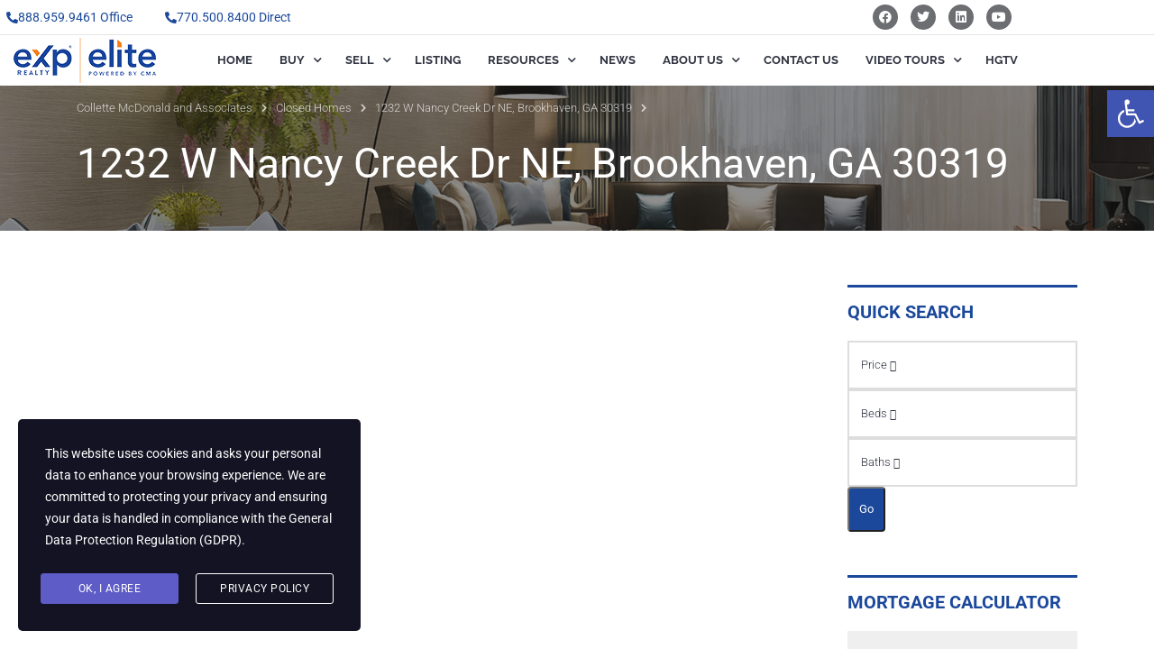

--- FILE ---
content_type: text/html; charset=UTF-8
request_url: https://collettemcdonald.com/1232-w-nancy-creek-dr-ne-brookhaven-ga-30319/
body_size: 25702
content:
<!DOCTYPE html>
<html lang="en">
<head>
	<meta charset="UTF-8" />
	<meta name="viewport" content="width=device-width, initial-scale=1" />
	<link rel="profile" href="http://gmpg.org/xfn/11" />
	<link rel="pingback" href="https://collettemcdonald.com/xmlrpc.php" />
	<meta name='robots' content='index, follow, max-image-preview:large, max-snippet:-1, max-video-preview:-1' />

	<!-- This site is optimized with the Yoast SEO plugin v26.8 - https://yoast.com/product/yoast-seo-wordpress/ -->
	<title>1232 W Nancy Creek Dr NE, Brookhaven, GA 30319</title>
	<meta name="description" content="1232 W Nancy Creek Dr NE, Brookhaven, GA 30319" />
	<link rel="canonical" href="https://collettemcdonald.com/1232-w-nancy-creek-dr-ne-brookhaven-ga-30319/" />
	<meta property="og:locale" content="en_US" />
	<meta property="og:type" content="article" />
	<meta property="og:title" content="1232 W Nancy Creek Dr NE, Brookhaven, GA 30319" />
	<meta property="og:description" content="1232 W Nancy Creek Dr NE, Brookhaven, GA 30319" />
	<meta property="og:url" content="https://collettemcdonald.com/1232-w-nancy-creek-dr-ne-brookhaven-ga-30319/" />
	<meta property="og:site_name" content="Collette McDonald and Associates" />
	<meta property="article:modified_time" content="2023-05-29T09:54:30+00:00" />
	<script type="application/ld+json" class="yoast-schema-graph">{"@context":"https://schema.org","@graph":[{"@type":"WebPage","@id":"https://collettemcdonald.com/1232-w-nancy-creek-dr-ne-brookhaven-ga-30319/","url":"https://collettemcdonald.com/1232-w-nancy-creek-dr-ne-brookhaven-ga-30319/","name":"1232 W Nancy Creek Dr NE, Brookhaven, GA 30319","isPartOf":{"@id":"https://collettemcdonald.com/#website"},"datePublished":"2017-08-03T22:22:28+00:00","dateModified":"2023-05-29T09:54:30+00:00","description":"1232 W Nancy Creek Dr NE, Brookhaven, GA 30319","inLanguage":"en","potentialAction":[{"@type":"ReadAction","target":["https://collettemcdonald.com/1232-w-nancy-creek-dr-ne-brookhaven-ga-30319/"]}]},{"@type":"WebSite","@id":"https://collettemcdonald.com/#website","url":"https://collettemcdonald.com/","name":"Collette McDonald and Associates","description":"Your Trusted Real Estate Advisors","potentialAction":[{"@type":"SearchAction","target":{"@type":"EntryPoint","urlTemplate":"https://collettemcdonald.com/?s={search_term_string}"},"query-input":{"@type":"PropertyValueSpecification","valueRequired":true,"valueName":"search_term_string"}}],"inLanguage":"en"}]}</script>
	<!-- / Yoast SEO plugin. -->


<link rel='dns-prefetch' href='//js.stripe.com' />
<link rel='dns-prefetch' href='//fonts.googleapis.com' />
<link rel="alternate" type="application/rss+xml" title="Collette McDonald and Associates &raquo; Feed" href="https://collettemcdonald.com/feed/" />
<link rel="alternate" type="application/rss+xml" title="Collette McDonald and Associates &raquo; Comments Feed" href="https://collettemcdonald.com/comments/feed/" />
<link rel="alternate" title="oEmbed (JSON)" type="application/json+oembed" href="https://collettemcdonald.com/wp-json/oembed/1.0/embed?url=https%3A%2F%2Fcollettemcdonald.com%2F1232-w-nancy-creek-dr-ne-brookhaven-ga-30319%2F" />
<link rel="alternate" title="oEmbed (XML)" type="text/xml+oembed" href="https://collettemcdonald.com/wp-json/oembed/1.0/embed?url=https%3A%2F%2Fcollettemcdonald.com%2F1232-w-nancy-creek-dr-ne-brookhaven-ga-30319%2F&#038;format=xml" />
		<style>
			.lazyload,
			.lazyloading {
				max-width: 100%;
			}
		</style>
		<style id='wp-img-auto-sizes-contain-inline-css' type='text/css'>
img:is([sizes=auto i],[sizes^="auto," i]){contain-intrinsic-size:3000px 1500px}
/*# sourceURL=wp-img-auto-sizes-contain-inline-css */
</style>
<link rel='stylesheet' id='hfe-widgets-style-css' href='https://collettemcdonald.com/wp-content/plugins/header-footer-elementor/inc/widgets-css/frontend.css?ver=2.8.2' type='text/css' media='all' />
<style id='wp-emoji-styles-inline-css' type='text/css'>

	img.wp-smiley, img.emoji {
		display: inline !important;
		border: none !important;
		box-shadow: none !important;
		height: 1em !important;
		width: 1em !important;
		margin: 0 0.07em !important;
		vertical-align: -0.1em !important;
		background: none !important;
		padding: 0 !important;
	}
/*# sourceURL=wp-emoji-styles-inline-css */
</style>
<link rel='stylesheet' id='wp-block-library-css' href='https://collettemcdonald.com/wp-includes/css/dist/block-library/style.min.css?ver=6.9' type='text/css' media='all' />
<style id='classic-theme-styles-inline-css' type='text/css'>
/*! This file is auto-generated */
.wp-block-button__link{color:#fff;background-color:#32373c;border-radius:9999px;box-shadow:none;text-decoration:none;padding:calc(.667em + 2px) calc(1.333em + 2px);font-size:1.125em}.wp-block-file__button{background:#32373c;color:#fff;text-decoration:none}
/*# sourceURL=/wp-includes/css/classic-themes.min.css */
</style>
<style id='global-styles-inline-css' type='text/css'>
:root{--wp--preset--aspect-ratio--square: 1;--wp--preset--aspect-ratio--4-3: 4/3;--wp--preset--aspect-ratio--3-4: 3/4;--wp--preset--aspect-ratio--3-2: 3/2;--wp--preset--aspect-ratio--2-3: 2/3;--wp--preset--aspect-ratio--16-9: 16/9;--wp--preset--aspect-ratio--9-16: 9/16;--wp--preset--color--black: #000000;--wp--preset--color--cyan-bluish-gray: #abb8c3;--wp--preset--color--white: #ffffff;--wp--preset--color--pale-pink: #f78da7;--wp--preset--color--vivid-red: #cf2e2e;--wp--preset--color--luminous-vivid-orange: #ff6900;--wp--preset--color--luminous-vivid-amber: #fcb900;--wp--preset--color--light-green-cyan: #7bdcb5;--wp--preset--color--vivid-green-cyan: #00d084;--wp--preset--color--pale-cyan-blue: #8ed1fc;--wp--preset--color--vivid-cyan-blue: #0693e3;--wp--preset--color--vivid-purple: #9b51e0;--wp--preset--gradient--vivid-cyan-blue-to-vivid-purple: linear-gradient(135deg,rgb(6,147,227) 0%,rgb(155,81,224) 100%);--wp--preset--gradient--light-green-cyan-to-vivid-green-cyan: linear-gradient(135deg,rgb(122,220,180) 0%,rgb(0,208,130) 100%);--wp--preset--gradient--luminous-vivid-amber-to-luminous-vivid-orange: linear-gradient(135deg,rgb(252,185,0) 0%,rgb(255,105,0) 100%);--wp--preset--gradient--luminous-vivid-orange-to-vivid-red: linear-gradient(135deg,rgb(255,105,0) 0%,rgb(207,46,46) 100%);--wp--preset--gradient--very-light-gray-to-cyan-bluish-gray: linear-gradient(135deg,rgb(238,238,238) 0%,rgb(169,184,195) 100%);--wp--preset--gradient--cool-to-warm-spectrum: linear-gradient(135deg,rgb(74,234,220) 0%,rgb(151,120,209) 20%,rgb(207,42,186) 40%,rgb(238,44,130) 60%,rgb(251,105,98) 80%,rgb(254,248,76) 100%);--wp--preset--gradient--blush-light-purple: linear-gradient(135deg,rgb(255,206,236) 0%,rgb(152,150,240) 100%);--wp--preset--gradient--blush-bordeaux: linear-gradient(135deg,rgb(254,205,165) 0%,rgb(254,45,45) 50%,rgb(107,0,62) 100%);--wp--preset--gradient--luminous-dusk: linear-gradient(135deg,rgb(255,203,112) 0%,rgb(199,81,192) 50%,rgb(65,88,208) 100%);--wp--preset--gradient--pale-ocean: linear-gradient(135deg,rgb(255,245,203) 0%,rgb(182,227,212) 50%,rgb(51,167,181) 100%);--wp--preset--gradient--electric-grass: linear-gradient(135deg,rgb(202,248,128) 0%,rgb(113,206,126) 100%);--wp--preset--gradient--midnight: linear-gradient(135deg,rgb(2,3,129) 0%,rgb(40,116,252) 100%);--wp--preset--font-size--small: 13px;--wp--preset--font-size--medium: 20px;--wp--preset--font-size--large: 36px;--wp--preset--font-size--x-large: 42px;--wp--preset--spacing--20: 0.44rem;--wp--preset--spacing--30: 0.67rem;--wp--preset--spacing--40: 1rem;--wp--preset--spacing--50: 1.5rem;--wp--preset--spacing--60: 2.25rem;--wp--preset--spacing--70: 3.38rem;--wp--preset--spacing--80: 5.06rem;--wp--preset--shadow--natural: 6px 6px 9px rgba(0, 0, 0, 0.2);--wp--preset--shadow--deep: 12px 12px 50px rgba(0, 0, 0, 0.4);--wp--preset--shadow--sharp: 6px 6px 0px rgba(0, 0, 0, 0.2);--wp--preset--shadow--outlined: 6px 6px 0px -3px rgb(255, 255, 255), 6px 6px rgb(0, 0, 0);--wp--preset--shadow--crisp: 6px 6px 0px rgb(0, 0, 0);}:where(.is-layout-flex){gap: 0.5em;}:where(.is-layout-grid){gap: 0.5em;}body .is-layout-flex{display: flex;}.is-layout-flex{flex-wrap: wrap;align-items: center;}.is-layout-flex > :is(*, div){margin: 0;}body .is-layout-grid{display: grid;}.is-layout-grid > :is(*, div){margin: 0;}:where(.wp-block-columns.is-layout-flex){gap: 2em;}:where(.wp-block-columns.is-layout-grid){gap: 2em;}:where(.wp-block-post-template.is-layout-flex){gap: 1.25em;}:where(.wp-block-post-template.is-layout-grid){gap: 1.25em;}.has-black-color{color: var(--wp--preset--color--black) !important;}.has-cyan-bluish-gray-color{color: var(--wp--preset--color--cyan-bluish-gray) !important;}.has-white-color{color: var(--wp--preset--color--white) !important;}.has-pale-pink-color{color: var(--wp--preset--color--pale-pink) !important;}.has-vivid-red-color{color: var(--wp--preset--color--vivid-red) !important;}.has-luminous-vivid-orange-color{color: var(--wp--preset--color--luminous-vivid-orange) !important;}.has-luminous-vivid-amber-color{color: var(--wp--preset--color--luminous-vivid-amber) !important;}.has-light-green-cyan-color{color: var(--wp--preset--color--light-green-cyan) !important;}.has-vivid-green-cyan-color{color: var(--wp--preset--color--vivid-green-cyan) !important;}.has-pale-cyan-blue-color{color: var(--wp--preset--color--pale-cyan-blue) !important;}.has-vivid-cyan-blue-color{color: var(--wp--preset--color--vivid-cyan-blue) !important;}.has-vivid-purple-color{color: var(--wp--preset--color--vivid-purple) !important;}.has-black-background-color{background-color: var(--wp--preset--color--black) !important;}.has-cyan-bluish-gray-background-color{background-color: var(--wp--preset--color--cyan-bluish-gray) !important;}.has-white-background-color{background-color: var(--wp--preset--color--white) !important;}.has-pale-pink-background-color{background-color: var(--wp--preset--color--pale-pink) !important;}.has-vivid-red-background-color{background-color: var(--wp--preset--color--vivid-red) !important;}.has-luminous-vivid-orange-background-color{background-color: var(--wp--preset--color--luminous-vivid-orange) !important;}.has-luminous-vivid-amber-background-color{background-color: var(--wp--preset--color--luminous-vivid-amber) !important;}.has-light-green-cyan-background-color{background-color: var(--wp--preset--color--light-green-cyan) !important;}.has-vivid-green-cyan-background-color{background-color: var(--wp--preset--color--vivid-green-cyan) !important;}.has-pale-cyan-blue-background-color{background-color: var(--wp--preset--color--pale-cyan-blue) !important;}.has-vivid-cyan-blue-background-color{background-color: var(--wp--preset--color--vivid-cyan-blue) !important;}.has-vivid-purple-background-color{background-color: var(--wp--preset--color--vivid-purple) !important;}.has-black-border-color{border-color: var(--wp--preset--color--black) !important;}.has-cyan-bluish-gray-border-color{border-color: var(--wp--preset--color--cyan-bluish-gray) !important;}.has-white-border-color{border-color: var(--wp--preset--color--white) !important;}.has-pale-pink-border-color{border-color: var(--wp--preset--color--pale-pink) !important;}.has-vivid-red-border-color{border-color: var(--wp--preset--color--vivid-red) !important;}.has-luminous-vivid-orange-border-color{border-color: var(--wp--preset--color--luminous-vivid-orange) !important;}.has-luminous-vivid-amber-border-color{border-color: var(--wp--preset--color--luminous-vivid-amber) !important;}.has-light-green-cyan-border-color{border-color: var(--wp--preset--color--light-green-cyan) !important;}.has-vivid-green-cyan-border-color{border-color: var(--wp--preset--color--vivid-green-cyan) !important;}.has-pale-cyan-blue-border-color{border-color: var(--wp--preset--color--pale-cyan-blue) !important;}.has-vivid-cyan-blue-border-color{border-color: var(--wp--preset--color--vivid-cyan-blue) !important;}.has-vivid-purple-border-color{border-color: var(--wp--preset--color--vivid-purple) !important;}.has-vivid-cyan-blue-to-vivid-purple-gradient-background{background: var(--wp--preset--gradient--vivid-cyan-blue-to-vivid-purple) !important;}.has-light-green-cyan-to-vivid-green-cyan-gradient-background{background: var(--wp--preset--gradient--light-green-cyan-to-vivid-green-cyan) !important;}.has-luminous-vivid-amber-to-luminous-vivid-orange-gradient-background{background: var(--wp--preset--gradient--luminous-vivid-amber-to-luminous-vivid-orange) !important;}.has-luminous-vivid-orange-to-vivid-red-gradient-background{background: var(--wp--preset--gradient--luminous-vivid-orange-to-vivid-red) !important;}.has-very-light-gray-to-cyan-bluish-gray-gradient-background{background: var(--wp--preset--gradient--very-light-gray-to-cyan-bluish-gray) !important;}.has-cool-to-warm-spectrum-gradient-background{background: var(--wp--preset--gradient--cool-to-warm-spectrum) !important;}.has-blush-light-purple-gradient-background{background: var(--wp--preset--gradient--blush-light-purple) !important;}.has-blush-bordeaux-gradient-background{background: var(--wp--preset--gradient--blush-bordeaux) !important;}.has-luminous-dusk-gradient-background{background: var(--wp--preset--gradient--luminous-dusk) !important;}.has-pale-ocean-gradient-background{background: var(--wp--preset--gradient--pale-ocean) !important;}.has-electric-grass-gradient-background{background: var(--wp--preset--gradient--electric-grass) !important;}.has-midnight-gradient-background{background: var(--wp--preset--gradient--midnight) !important;}.has-small-font-size{font-size: var(--wp--preset--font-size--small) !important;}.has-medium-font-size{font-size: var(--wp--preset--font-size--medium) !important;}.has-large-font-size{font-size: var(--wp--preset--font-size--large) !important;}.has-x-large-font-size{font-size: var(--wp--preset--font-size--x-large) !important;}
:where(.wp-block-post-template.is-layout-flex){gap: 1.25em;}:where(.wp-block-post-template.is-layout-grid){gap: 1.25em;}
:where(.wp-block-term-template.is-layout-flex){gap: 1.25em;}:where(.wp-block-term-template.is-layout-grid){gap: 1.25em;}
:where(.wp-block-columns.is-layout-flex){gap: 2em;}:where(.wp-block-columns.is-layout-grid){gap: 2em;}
:root :where(.wp-block-pullquote){font-size: 1.5em;line-height: 1.6;}
/*# sourceURL=global-styles-inline-css */
</style>
<link rel='stylesheet' id='contact-form-7-css' href='https://collettemcdonald.com/wp-content/plugins/contact-form-7/includes/css/styles.css?ver=6.1.4' type='text/css' media='all' />
<style id='contact-form-7-inline-css' type='text/css'>
.wpcf7 .wpcf7-recaptcha iframe {margin-bottom: 0;}.wpcf7 .wpcf7-recaptcha[data-align="center"] > div {margin: 0 auto;}.wpcf7 .wpcf7-recaptcha[data-align="right"] > div {margin: 0 0 0 auto;}
/*# sourceURL=contact-form-7-inline-css */
</style>
<link rel='stylesheet' id='image-map-pro-dist-css-css' href='https://collettemcdonald.com/wp-content/plugins/image-map-pro-wordpress/css/image-map-pro.min.css?ver=5.1.6' type='text/css' media='' />
<link rel='stylesheet' id='pafe-extension-style-free-css' href='https://collettemcdonald.com/wp-content/plugins/piotnet-addons-for-elementor/assets/css/minify/extension.min.css?ver=2.4.36' type='text/css' media='all' />
<link rel='stylesheet' id='bootstrap-css' href='https://collettemcdonald.com/wp-content/plugins/ulisting/assets/css/frontend/bootstrap.min.css?ver=6.9' type='text/css' media='all' />
<link rel='stylesheet' id='ulisting-style-css' href='https://collettemcdonald.com/wp-content/plugins/ulisting/assets/css/frontend/ulisting-style.css?ver=6.9' type='text/css' media='all' />
<link rel='stylesheet' id='stm-grid-css-css' href='https://collettemcdonald.com/wp-content/plugins/ulisting/assets/css/stm-grid.css?ver=6.9' type='text/css' media='all' />
<link rel='stylesheet' id='font-awesome-css' href='https://collettemcdonald.com/wp-content/plugins/elementor/assets/lib/font-awesome/css/font-awesome.min.css?ver=4.7.0' type='text/css' media='all' />
<link rel='stylesheet' id='bootstrap-datepicker-css' href='https://collettemcdonald.com/wp-content/plugins/ulisting/assets/bootstrap-datepicker/css/bootstrap-datepicker.css?ver=6.9' type='text/css' media='all' />
<link rel='stylesheet' id='select2-css' href='https://collettemcdonald.com/wp-content/plugins/ulisting/assets/css/select2.min.css?ver=6.9' type='text/css' media='all' />
<link rel='stylesheet' id='rangeSlider-css' href='https://collettemcdonald.com/wp-content/plugins/ulisting/assets/css/ion.rangeSlider.min.css?ver=6.9' type='text/css' media='all' />
<link rel='stylesheet' id='toastr-css' href='https://collettemcdonald.com/wp-content/plugins/ulisting/assets/css/toastr.css?ver=6.9' type='text/css' media='all' />
<link rel='stylesheet' id='stm-gdpr-styles-css' href='https://collettemcdonald.com/wp-content/plugins/gdpr-compliance-cookie-consent/assets/css/styles.css?ver=6.9' type='text/css' media='all' />
<link rel='stylesheet' id='hfe-style-css' href='https://collettemcdonald.com/wp-content/plugins/header-footer-elementor/assets/css/header-footer-elementor.css?ver=2.8.2' type='text/css' media='all' />
<link rel='stylesheet' id='elementor-icons-css' href='https://collettemcdonald.com/wp-content/plugins/elementor/assets/lib/eicons/css/elementor-icons.min.css?ver=5.46.0' type='text/css' media='all' />
<link rel='stylesheet' id='elementor-frontend-css' href='https://collettemcdonald.com/wp-content/plugins/elementor/assets/css/frontend.min.css?ver=3.34.4' type='text/css' media='all' />
<link rel='stylesheet' id='elementor-post-5-css' href='https://collettemcdonald.com/wp-content/uploads/elementor/css/post-5.css?ver=1769704598' type='text/css' media='all' />
<link rel='stylesheet' id='elementor-post-6593-css' href='https://collettemcdonald.com/wp-content/uploads/elementor/css/post-6593.css?ver=1769704598' type='text/css' media='all' />
<link rel='stylesheet' id='elementor-post-7937-css' href='https://collettemcdonald.com/wp-content/uploads/elementor/css/post-7937.css?ver=1769704598' type='text/css' media='all' />
<link rel='stylesheet' id='pojo-a11y-css' href='https://collettemcdonald.com/wp-content/plugins/pojo-accessibility/modules/legacy/assets/css/style.min.css?ver=1.0.0' type='text/css' media='all' />
<link rel='stylesheet' id='chld_thm_cfg_parent-css' href='https://collettemcdonald.com/wp-content/themes/homepress/style.css?ver=6.9' type='text/css' media='all' />
<link rel='stylesheet' id='homepress-style-css' href='https://collettemcdonald.com/wp-content/themes/homepress-child/style.css?ver=6.9' type='text/css' media='all' />
<link rel='stylesheet' id='owl-carousel-css' href='https://collettemcdonald.com/wp-content/themes/homepress/assets/css/owl.carousel.min.css?ver=1.3.8.1684135268' type='text/css' media='all' />
<link rel='stylesheet' id='homepress-app-style-css' href='https://collettemcdonald.com/wp-content/themes/homepress/assets/css/style.css?ver=1.3.8.1684135268' type='text/css' media='all' />
<link rel='stylesheet' id='homepress-google-fonts-css' href='https://fonts.googleapis.com/css?family=Roboto%3A300%2C400%2C400i%2C500%2C600%2C700%2C800%2C900&#038;ver=6.9#038;subset=latin%2Clatin-ext' type='text/css' media='all' />
<link rel='stylesheet' id='homepress-linear-icons-css' href='https://collettemcdonald.com/wp-content/themes/homepress/assets/icons/linearicons/linear-icons.css?ver=1.3.8.1684135268' type='text/css' media='all' />
<link rel='stylesheet' id='homepress-icons-css' href='https://collettemcdonald.com/wp-content/themes/homepress/assets/icons/homepress/homepress-icons.css?ver=1.3.8.1684135268' type='text/css' media='all' />
<link rel='stylesheet' id='homepress-app-style-custom-css' href='https://collettemcdonald.com/wp-content/uploads/stm_configurations_styles/styles.css?ver=38' type='text/css' media='all' />
<link rel='stylesheet' id='hfe-elementor-icons-css' href='https://collettemcdonald.com/wp-content/plugins/elementor/assets/lib/eicons/css/elementor-icons.min.css?ver=5.34.0' type='text/css' media='all' />
<link rel='stylesheet' id='hfe-icons-list-css' href='https://collettemcdonald.com/wp-content/plugins/elementor/assets/css/widget-icon-list.min.css?ver=3.24.3' type='text/css' media='all' />
<link rel='stylesheet' id='hfe-social-icons-css' href='https://collettemcdonald.com/wp-content/plugins/elementor/assets/css/widget-social-icons.min.css?ver=3.24.0' type='text/css' media='all' />
<link rel='stylesheet' id='hfe-social-share-icons-brands-css' href='https://collettemcdonald.com/wp-content/plugins/elementor/assets/lib/font-awesome/css/brands.css?ver=5.15.3' type='text/css' media='all' />
<link rel='stylesheet' id='hfe-social-share-icons-fontawesome-css' href='https://collettemcdonald.com/wp-content/plugins/elementor/assets/lib/font-awesome/css/fontawesome.css?ver=5.15.3' type='text/css' media='all' />
<link rel='stylesheet' id='hfe-nav-menu-icons-css' href='https://collettemcdonald.com/wp-content/plugins/elementor/assets/lib/font-awesome/css/solid.css?ver=5.15.3' type='text/css' media='all' />
<link rel='stylesheet' id='elementor-gf-local-roboto-css' href='https://collettemcdonald.com/wp-content/uploads/elementor/google-fonts/css/roboto.css?ver=1742265297' type='text/css' media='all' />
<link rel='stylesheet' id='elementor-gf-local-robotoslab-css' href='https://collettemcdonald.com/wp-content/uploads/elementor/google-fonts/css/robotoslab.css?ver=1742265300' type='text/css' media='all' />
<link rel='stylesheet' id='elementor-gf-local-raleway-css' href='https://collettemcdonald.com/wp-content/uploads/elementor/google-fonts/css/raleway.css?ver=1742265306' type='text/css' media='all' />
<link rel='stylesheet' id='elementor-icons-shared-0-css' href='https://collettemcdonald.com/wp-content/plugins/elementor/assets/lib/font-awesome/css/fontawesome.min.css?ver=5.15.3' type='text/css' media='all' />
<link rel='stylesheet' id='elementor-icons-fa-solid-css' href='https://collettemcdonald.com/wp-content/plugins/elementor/assets/lib/font-awesome/css/solid.min.css?ver=5.15.3' type='text/css' media='all' />
<link rel='stylesheet' id='elementor-icons-fa-brands-css' href='https://collettemcdonald.com/wp-content/plugins/elementor/assets/lib/font-awesome/css/brands.min.css?ver=5.15.3' type='text/css' media='all' />
<script type="text/javascript" src="https://collettemcdonald.com/wp-includes/js/jquery/jquery.min.js?ver=3.7.1" id="jquery-core-js"></script>
<script type="text/javascript" src="https://collettemcdonald.com/wp-includes/js/jquery/jquery-migrate.min.js?ver=3.4.1" id="jquery-migrate-js"></script>
<script type="text/javascript" id="jquery-js-after">
/* <![CDATA[ */
!function($){"use strict";$(document).ready(function(){$(this).scrollTop()>100&&$(".hfe-scroll-to-top-wrap").removeClass("hfe-scroll-to-top-hide"),$(window).scroll(function(){$(this).scrollTop()<100?$(".hfe-scroll-to-top-wrap").fadeOut(300):$(".hfe-scroll-to-top-wrap").fadeIn(300)}),$(".hfe-scroll-to-top-wrap").on("click",function(){$("html, body").animate({scrollTop:0},300);return!1})})}(jQuery);
!function($){'use strict';$(document).ready(function(){var bar=$('.hfe-reading-progress-bar');if(!bar.length)return;$(window).on('scroll',function(){var s=$(window).scrollTop(),d=$(document).height()-$(window).height(),p=d? s/d*100:0;bar.css('width',p+'%')});});}(jQuery);
//# sourceURL=jquery-js-after
/* ]]> */
</script>
<script type="text/javascript" src="https://collettemcdonald.com/wp-content/plugins/piotnet-addons-for-elementor/assets/js/minify/extension.min.js?ver=2.4.36" id="pafe-extension-free-js"></script>
<script type="text/javascript" id="vue-js-before">
/* <![CDATA[ */
var ulistingAjaxNonce = 'aa45342c5c'
var ulistingUrl = 'https://collettemcdonald.com/wp-content/plugins/ulisting'
//# sourceURL=vue-js-before
/* ]]> */
</script>
<script type="text/javascript" src="https://collettemcdonald.com/wp-content/plugins/ulisting/assets/js/vue/vue.js?ver=2.2.0" id="vue-js"></script>
<script type="text/javascript" src="https://collettemcdonald.com/wp-content/plugins/ulisting/assets/js/bootstrap/bootstrap.js?ver=2.2.0" id="bootstrap-js"></script>
<script type="text/javascript" src="https://collettemcdonald.com/wp-content/plugins/ulisting/assets/js/toastr.js?ver=2.2.0" id="toastr-js"></script>
<script type="text/javascript" src="https://collettemcdonald.com/wp-content/plugins/ulisting/assets/js/js.cookie.js?ver=2.2.0" id="js-cookie-ulisting-js"></script>
<script type="text/javascript" src="https://collettemcdonald.com/wp-content/plugins/ulisting/assets/bootstrap-datepicker/js/bootstrap-datepicker.js?ver=2.2.0" id="bootstrap-datepicker-js"></script>
<script type="text/javascript" src="https://collettemcdonald.com/wp-content/plugins/ulisting/assets/js/frontend/stm-listing.js?ver=2.2.0" id="stm-listing-js"></script>
<script type="text/javascript" src="https://collettemcdonald.com/wp-content/plugins/ulisting/assets/js/ion.rangeSlider.min.js?ver=2.2.0" id="ion-rangeSlider-js"></script>
<script type="text/javascript" src="https://collettemcdonald.com/wp-content/plugins/ulisting/assets/js/Sortable.min.js?ver=2.2.0" id="Sortable-min-js"></script>
<script type="text/javascript" src="https://collettemcdonald.com/wp-content/plugins/ulisting/assets/js/vue/vue-w3c-valid.js?ver=2.2.0" id="vue-w3c-valid-js"></script>
<script type="text/javascript" src="https://collettemcdonald.com/wp-content/plugins/ulisting/assets/js/vue/vuedraggable.min.js?ver=2.2.0" id="vuedraggable-js"></script>
<script type="text/javascript" src="https://collettemcdonald.com/wp-content/plugins/ulisting/assets/js/animated-scroll-to.js?ver=2.2.0" id="animated-scroll-to-js"></script>
<script type="text/javascript" src="https://collettemcdonald.com/wp-content/plugins/ulisting/assets/js/frontend/dist/ulisting-main.js?ver=2.2.0" id="ulisting-main-js"></script>
<script type="text/javascript" src="https://collettemcdonald.com/wp-content/plugins/ulisting/assets/js/vue-tinymce-2/tinymce.min.js?ver=2.2.0" id="tinymce-js"></script>
<script type="text/javascript" src="https://collettemcdonald.com/wp-content/plugins/ulisting/assets/js/vue-tinymce-2/vue-easy-tinymce.min.js?ver=2.2.0" id="vue-easy-tinymce-js"></script>
<script type="text/javascript" src="https://collettemcdonald.com/wp-content/plugins/ulisting/assets/js/vue/vue2-datepicker.js?ver=2.2.0" id="vue2-datepicker-js"></script>
<script type="text/javascript" src="https://collettemcdonald.com/wp-content/plugins/ulisting/assets/js/vue/vue-resource.js?ver=2.2.0" id="vue-resource-js"></script>
<script type="text/javascript" id="vue-resource-js-after">
/* <![CDATA[ */
Vue.http.options.root = 'https://collettemcdonald.com/1/api';
//# sourceURL=vue-resource-js-after
/* ]]> */
</script>
<script type="text/javascript" src="https://collettemcdonald.com/wp-content/plugins/ulisting/assets/js/vue/vuejs-paginate.js?ver=2.2.0" id="vuejs-paginate-js"></script>
<script type="text/javascript" src="https://collettemcdonald.com/wp-content/plugins/ulisting/assets/js/frontend/stm-google-map.js?ver=2.2.0" id="stm-google-map-js"></script>
<script type="text/javascript" src="https://js.stripe.com/v3/?ver=6.9" id="stripe-js"></script>
<link rel="https://api.w.org/" href="https://collettemcdonald.com/wp-json/" /><link rel="alternate" title="JSON" type="application/json" href="https://collettemcdonald.com/wp-json/wp/v2/video/1487" /><link rel="EditURI" type="application/rsd+xml" title="RSD" href="https://collettemcdonald.com/xmlrpc.php?rsd" />
<link rel='shortlink' href='https://collettemcdonald.com/?p=1487' />
    <script type="text/javascript">
        var stmt_to_ajaxurl = 'https://collettemcdonald.com/wp-admin/admin-ajax.php';
    </script>
    <script type="text/javascript">window.homepress_data = {"stmt_save_settings":"054606a87b","stmt_get_image_url":"01ea9e5a8b"};</script><!--begin microdata project plugin Version 0.6.0 --><span itemscope itemtype="http://schema.org/LocalBusiness"><span itemscope itemtype="http://schema.org/RealEstateAgent"><link itemprop="url" href="https://collettemcdonald.com/"><meta itemprop="name" content="Collette McDonald & Associates"/><meta itemprop="description" content="Collette McDonald Realtor & Local Expert For HGTV" /><span itemscope itemtype="http://schema.org/Place"><span itemprop="address" itemscope itemtype="http://schema.org/PostalAddress"><meta itemprop="streetAddress" content="Promenade II, 1230 Peachtree St NE, Suite 1900" /><meta itemprop="addressLocality" content="Atlanta" /><meta itemprop="addressRegion" content="GA" /><meta itemprop="postalCode" content="30309" /><meta itemprop="addressCountry" content="USA" /><meta itemprop="email" content="collette@collettemcdonald.com" /><meta itemprop="telephone" content="(770) 500-8400" /><meta itemprop="faxNumber" content="678-935-4450" /></span><span itemprop="geo" itemscope itemtype="http://schema.org/GeoCoordinates"><meta itemprop="latitude" content="" /><meta itemprop="longitude" content="" /></span><span itemprop="aggregateRating" itemscope itemtype="http://schema.org/AggregateRating"><meta itemprop="ratingValue" content="5" /><meta itemprop="bestRating" content="5" /><meta itemprop="worstRating" content="5" /><meta itemprop="ratingCount" content="5" /></span></span><meta itemprop="paymentAccepted" content="N/A" /></span></span><!--end microdata project plugin Version 0.6.0 -->

<script>
(function(i,s,o,g,r,a,m){i['GoogleAnalyticsObject']=r;i[r]=i[r]||function(){
(i[r].q=i[r].q||[]).push(arguments)},i[r].l=1*new Date();a=s.createElement(o),
m=s.getElementsByTagName(o)[0];a.async=1;a.src=g;m.parentNode.insertBefore(a,m)
})(window,document,'script','https://www.google-analytics.com/analytics.js','ga');

ga('create', 'UA-15606952-1', 'auto');
ga('send', 'pageview');
</script><style type="text/css">
#pojo-a11y-toolbar .pojo-a11y-toolbar-toggle a{ background-color: #4054b2;	color: #ffffff;}
#pojo-a11y-toolbar .pojo-a11y-toolbar-overlay, #pojo-a11y-toolbar .pojo-a11y-toolbar-overlay ul.pojo-a11y-toolbar-items.pojo-a11y-links{ border-color: #4054b2;}
body.pojo-a11y-focusable a:focus{ outline-style: solid !important;	outline-width: 1px !important;	outline-color: #FF0000 !important;}
#pojo-a11y-toolbar{ top: 100px !important;}
#pojo-a11y-toolbar .pojo-a11y-toolbar-overlay{ background-color: #ffffff;}
#pojo-a11y-toolbar .pojo-a11y-toolbar-overlay ul.pojo-a11y-toolbar-items li.pojo-a11y-toolbar-item a, #pojo-a11y-toolbar .pojo-a11y-toolbar-overlay p.pojo-a11y-toolbar-title{ color: #333333;}
#pojo-a11y-toolbar .pojo-a11y-toolbar-overlay ul.pojo-a11y-toolbar-items li.pojo-a11y-toolbar-item a.active{ background-color: #4054b2;	color: #ffffff;}
@media (max-width: 767px) { #pojo-a11y-toolbar { top: 300px !important; } }</style>		<script>
			document.documentElement.className = document.documentElement.className.replace('no-js', 'js');
		</script>
				<style>
			.no-js img.lazyload {
				display: none;
			}

			figure.wp-block-image img.lazyloading {
				min-width: 150px;
			}

			.lazyload,
			.lazyloading {
				--smush-placeholder-width: 100px;
				--smush-placeholder-aspect-ratio: 1/1;
				width: var(--smush-image-width, var(--smush-placeholder-width)) !important;
				aspect-ratio: var(--smush-image-aspect-ratio, var(--smush-placeholder-aspect-ratio)) !important;
			}

						.lazyload, .lazyloading {
				opacity: 0;
			}

			.lazyloaded {
				opacity: 1;
				transition: opacity 400ms;
				transition-delay: 0ms;
			}

					</style>
		<script type="text/javascript">window.wp_data = {"stm_ajax_add_review":"6427f4bcdc"};</script><meta name="generator" content="Elementor 3.34.4; features: additional_custom_breakpoints; settings: css_print_method-external, google_font-enabled, font_display-swap">
			<style>
				.e-con.e-parent:nth-of-type(n+4):not(.e-lazyloaded):not(.e-no-lazyload),
				.e-con.e-parent:nth-of-type(n+4):not(.e-lazyloaded):not(.e-no-lazyload) * {
					background-image: none !important;
				}
				@media screen and (max-height: 1024px) {
					.e-con.e-parent:nth-of-type(n+3):not(.e-lazyloaded):not(.e-no-lazyload),
					.e-con.e-parent:nth-of-type(n+3):not(.e-lazyloaded):not(.e-no-lazyload) * {
						background-image: none !important;
					}
				}
				@media screen and (max-height: 640px) {
					.e-con.e-parent:nth-of-type(n+2):not(.e-lazyloaded):not(.e-no-lazyload),
					.e-con.e-parent:nth-of-type(n+2):not(.e-lazyloaded):not(.e-no-lazyload) * {
						background-image: none !important;
					}
				}
			</style>
			<style class="wpcode-css-snippet">.testimonials_list_carousel .testimonials-item {
    padding: 0 120px;
}
@media (max-width:1024px){
    .testimonials_list_carousel .testimonials-item {
        padding: 0 15px;
    } </style><meta name="generator" content="Powered by Slider Revolution 6.5.8 - responsive, Mobile-Friendly Slider Plugin for WordPress with comfortable drag and drop interface." />
<link rel="icon" href="https://collettemcdonald.com/wp-content/uploads/2023/09/cropped-cropped-Favicon-for-website-2023-1-1-32x32.jpg" sizes="32x32" />
<link rel="icon" href="https://collettemcdonald.com/wp-content/uploads/2023/09/cropped-cropped-Favicon-for-website-2023-1-1-192x192.jpg" sizes="192x192" />
<link rel="apple-touch-icon" href="https://collettemcdonald.com/wp-content/uploads/2023/09/cropped-cropped-Favicon-for-website-2023-1-1-180x180.jpg" />
<meta name="msapplication-TileImage" content="https://collettemcdonald.com/wp-content/uploads/2023/09/cropped-cropped-Favicon-for-website-2023-1-1-270x270.jpg" />
<script type="text/javascript">function setREVStartSize(e){
			//window.requestAnimationFrame(function() {				 
				window.RSIW = window.RSIW===undefined ? window.innerWidth : window.RSIW;	
				window.RSIH = window.RSIH===undefined ? window.innerHeight : window.RSIH;	
				try {								
					var pw = document.getElementById(e.c).parentNode.offsetWidth,
						newh;
					pw = pw===0 || isNaN(pw) ? window.RSIW : pw;
					e.tabw = e.tabw===undefined ? 0 : parseInt(e.tabw);
					e.thumbw = e.thumbw===undefined ? 0 : parseInt(e.thumbw);
					e.tabh = e.tabh===undefined ? 0 : parseInt(e.tabh);
					e.thumbh = e.thumbh===undefined ? 0 : parseInt(e.thumbh);
					e.tabhide = e.tabhide===undefined ? 0 : parseInt(e.tabhide);
					e.thumbhide = e.thumbhide===undefined ? 0 : parseInt(e.thumbhide);
					e.mh = e.mh===undefined || e.mh=="" || e.mh==="auto" ? 0 : parseInt(e.mh,0);		
					if(e.layout==="fullscreen" || e.l==="fullscreen") 						
						newh = Math.max(e.mh,window.RSIH);					
					else{					
						e.gw = Array.isArray(e.gw) ? e.gw : [e.gw];
						for (var i in e.rl) if (e.gw[i]===undefined || e.gw[i]===0) e.gw[i] = e.gw[i-1];					
						e.gh = e.el===undefined || e.el==="" || (Array.isArray(e.el) && e.el.length==0)? e.gh : e.el;
						e.gh = Array.isArray(e.gh) ? e.gh : [e.gh];
						for (var i in e.rl) if (e.gh[i]===undefined || e.gh[i]===0) e.gh[i] = e.gh[i-1];
											
						var nl = new Array(e.rl.length),
							ix = 0,						
							sl;					
						e.tabw = e.tabhide>=pw ? 0 : e.tabw;
						e.thumbw = e.thumbhide>=pw ? 0 : e.thumbw;
						e.tabh = e.tabhide>=pw ? 0 : e.tabh;
						e.thumbh = e.thumbhide>=pw ? 0 : e.thumbh;					
						for (var i in e.rl) nl[i] = e.rl[i]<window.RSIW ? 0 : e.rl[i];
						sl = nl[0];									
						for (var i in nl) if (sl>nl[i] && nl[i]>0) { sl = nl[i]; ix=i;}															
						var m = pw>(e.gw[ix]+e.tabw+e.thumbw) ? 1 : (pw-(e.tabw+e.thumbw)) / (e.gw[ix]);					
						newh =  (e.gh[ix] * m) + (e.tabh + e.thumbh);
					}
					var el = document.getElementById(e.c);
					if (el!==null && el) el.style.height = newh+"px";					
					el = document.getElementById(e.c+"_wrapper");
					if (el!==null && el) {
						el.style.height = newh+"px";
						el.style.display = "block";
					}
				} catch(e){
					console.log("Failure at Presize of Slider:" + e)
				}					   
			//});
		  };</script>
		<style type="text/css" id="wp-custom-css">
			.stm-demo-single-office .attribute-box-columns .attribute-parts-wrap,
.stm-demo-single-office .calc-info-result a {
	color: #f5f5f5;
}
hr {
    clear: both;
}


.testimonials_list_carousel .testimonials-item {
    padding: 0 120px;
}
@media (max-width:1024px){
    .testimonials_list_carousel .testimonials-item {
        padding: 0 15px;
    }
}		</style>
		</head>

<body class="wp-singular video-template-default single single-video postid-1487 wp-theme-homepress wp-child-theme-homepress-child ehf-header ehf-footer ehf-template-homepress ehf-stylesheet-homepress-child homepress_layout_homepress elementor-default elementor-kit-5">
<div id="page" class="hfeed site">

		<header id="masthead" itemscope="itemscope" itemtype="https://schema.org/WPHeader">
			<p class="main-title bhf-hidden" itemprop="headline"><a href="https://collettemcdonald.com" title="Collette McDonald and Associates" rel="home">Collette McDonald and Associates</a></p>
					<div data-elementor-type="wp-post" data-elementor-id="6593" class="elementor elementor-6593">
						<section class="elementor-section elementor-top-section elementor-element elementor-element-8ce6607 elementor-section-boxed elementor-section-height-default elementor-section-height-default" data-id="8ce6607" data-element_type="section">
						<div class="elementor-container elementor-column-gap-default">
					<div class="elementor-column elementor-col-100 elementor-top-column elementor-element elementor-element-43db6a8 stretch-to-none" data-id="43db6a8" data-element_type="column">
			<div class="elementor-widget-wrap elementor-element-populated">
						<section class="elementor-section elementor-inner-section elementor-element elementor-element-2ffa03c elementor-section-boxed elementor-section-height-default elementor-section-height-default" data-id="2ffa03c" data-element_type="section">
						<div class="elementor-container elementor-column-gap-default">
					<div class="elementor-column elementor-col-33 elementor-inner-column elementor-element elementor-element-172006f stretch-to-none" data-id="172006f" data-element_type="column">
			<div class="elementor-widget-wrap elementor-element-populated">
						<div class="whole_link elementor-element elementor-element-9fdcb94 elementor-position-inline-start elementor-mobile-position-inline-start elementor-view-default elementor-widget elementor-widget-icon-box" data-id="9fdcb94" data-element_type="widget" data-widget_type="icon-box.default">
				<div class="elementor-widget-container">
							<div class="elementor-icon-box-wrapper">

						<div class="elementor-icon-box-icon">
				<a href="tel:8889599461" class="elementor-icon" tabindex="-1" aria-label="888.959.9461 Office">
				<i aria-hidden="true" class="fas fa-phone-alt"></i>				</a>
			</div>
			
						<div class="elementor-icon-box-content">

									<div class="elementor-icon-box-title">
						<a href="tel:8889599461" >
							888.959.9461 Office						</a>
					</div>
				
				
			</div>
			
		</div>
						</div>
				</div>
					</div>
		</div>
				<div class="elementor-column elementor-col-33 elementor-inner-column elementor-element elementor-element-029eed1 stretch-to-none" data-id="029eed1" data-element_type="column">
			<div class="elementor-widget-wrap elementor-element-populated">
						<div class="whole_link elementor-element elementor-element-2fc88f6 elementor-position-inline-start elementor-mobile-position-inline-start elementor-view-default elementor-widget elementor-widget-icon-box" data-id="2fc88f6" data-element_type="widget" data-widget_type="icon-box.default">
				<div class="elementor-widget-container">
							<div class="elementor-icon-box-wrapper">

						<div class="elementor-icon-box-icon">
				<a href="tel:7705008400" class="elementor-icon" tabindex="-1" aria-label="770.500.8400 Direct">
				<i aria-hidden="true" class="fas fa-phone-alt"></i>				</a>
			</div>
			
						<div class="elementor-icon-box-content">

									<div class="elementor-icon-box-title">
						<a href="tel:7705008400" >
							770.500.8400 Direct						</a>
					</div>
				
				
			</div>
			
		</div>
						</div>
				</div>
					</div>
		</div>
				<div class="elementor-column elementor-col-33 elementor-inner-column elementor-element elementor-element-2539d21 elementor-hidden-mobile stretch-to-none" data-id="2539d21" data-element_type="column">
			<div class="elementor-widget-wrap elementor-element-populated">
						<div class="elementor-element elementor-element-0332d01 elementor-shape-circle e-grid-align-right e-grid-align-mobile-center elementor-widget__width-initial elementor-grid-0 elementor-widget elementor-widget-social-icons" data-id="0332d01" data-element_type="widget" data-widget_type="social-icons.default">
				<div class="elementor-widget-container">
							<div class="elementor-social-icons-wrapper elementor-grid" role="list">
							<span class="elementor-grid-item" role="listitem">
					<a class="elementor-icon elementor-social-icon elementor-social-icon-facebook elementor-repeater-item-7b5c9c3" href="http://www.facebook.com/pages/Collette-McDonald-Associates/281801629353" target="_blank">
						<span class="elementor-screen-only">Facebook</span>
						<i aria-hidden="true" class="fab fa-facebook"></i>					</a>
				</span>
							<span class="elementor-grid-item" role="listitem">
					<a class="elementor-icon elementor-social-icon elementor-social-icon-twitter elementor-repeater-item-e7de89a" href="http://twitter.com/ColletteMcDonal" target="_blank">
						<span class="elementor-screen-only">Twitter</span>
						<i aria-hidden="true" class="fab fa-twitter"></i>					</a>
				</span>
							<span class="elementor-grid-item" role="listitem">
					<a class="elementor-icon elementor-social-icon elementor-social-icon-linkedin elementor-repeater-item-840a8a0" href="https://www.linkedin.com/in/collettemcdonald/" target="_blank">
						<span class="elementor-screen-only">Linkedin</span>
						<i aria-hidden="true" class="fab fa-linkedin"></i>					</a>
				</span>
							<span class="elementor-grid-item" role="listitem">
					<a class="elementor-icon elementor-social-icon elementor-social-icon-youtube elementor-repeater-item-9682481" href="https://www.youtube.com/user/CMAC93069" target="_blank">
						<span class="elementor-screen-only">Youtube</span>
						<i aria-hidden="true" class="fab fa-youtube"></i>					</a>
				</span>
					</div>
						</div>
				</div>
					</div>
		</div>
					</div>
		</section>
					</div>
		</div>
					</div>
		</section>
				<section class="elementor-section elementor-top-section elementor-element elementor-element-6348aca elementor-section-boxed elementor-section-height-default elementor-section-height-default" data-id="6348aca" data-element_type="section">
						<div class="elementor-container elementor-column-gap-default">
					<div class="elementor-column elementor-col-50 elementor-top-column elementor-element elementor-element-63e1476 stretch-to-none" data-id="63e1476" data-element_type="column">
			<div class="elementor-widget-wrap elementor-element-populated">
						<div class="elementor-element elementor-element-3a22ba7 customize-dark-logo elementor-widget elementor-widget-image" data-id="3a22ba7" data-element_type="widget" data-widget_type="image.default">
				<div class="elementor-widget-container">
																<a href="https://collettemcdonald.com/">
							<img width="158" height="50" data-src="https://collettemcdonald.com/wp-content/uploads/2019/07/eXp-Elite-logo_full-color-header.png" class="attachment-full size-full wp-image-10829 lazyload" alt="eXp Elite Logo" src="[data-uri]" style="--smush-placeholder-width: 158px; --smush-placeholder-aspect-ratio: 158/50;" />								</a>
															</div>
				</div>
					</div>
		</div>
				<div class="elementor-column elementor-col-50 elementor-top-column elementor-element elementor-element-e6acfd7 stretch-to-none" data-id="e6acfd7" data-element_type="column">
			<div class="elementor-widget-wrap elementor-element-populated">
						<div class="elementor-element elementor-element-a23216f elementor-widget__width-inherit elementor-widget elementor-widget-navigation" data-id="a23216f" data-element_type="widget" data-widget_type="navigation.default">
				<div class="elementor-widget-container">
							<div class="stm_nav_menu
				stm_nav_menu_style_2" style="max-width: px">
			<ul id="menu-header-menu" class="menu"><li id="menu-item-10425" class="menu-item menu-item-type-custom menu-item-object-custom menu-item-home menu-item-10425"><a href="https://collettemcdonald.com">Home<span class="dropdown_nav_arrow property-icon-chevron-down"></span></a></li>
<li id="menu-item-9392" class="menu-item menu-item-type-post_type menu-item-object-page menu-item-has-children menu-item-9392"><a href="https://collettemcdonald.com/buy/">Buy<span class="dropdown_nav_arrow property-icon-chevron-down"></span></a>
<ul class="sub-menu">
	<li id="menu-item-9619" class="menu-item menu-item-type-post_type menu-item-object-page menu-item-9619"><a href="https://collettemcdonald.com/buy/">Thinking of Buying<span class="dropdown_nav_arrow property-icon-chevron-down"></span></a></li>
	<li id="menu-item-9617" class="menu-item menu-item-type-post_type menu-item-object-page menu-item-9617"><a href="https://collettemcdonald.com/relocating-to-atlanta/">Relocating to Atlanta Services<span class="dropdown_nav_arrow property-icon-chevron-down"></span></a></li>
	<li id="menu-item-9616" class="menu-item menu-item-type-post_type menu-item-object-page menu-item-9616"><a href="https://collettemcdonald.com/closings-101/">Closings 101<span class="dropdown_nav_arrow property-icon-chevron-down"></span></a></li>
	<li id="menu-item-9615" class="menu-item menu-item-type-post_type menu-item-object-page menu-item-9615"><a href="https://collettemcdonald.com/atlanta-neighborhoods/">Atlanta Neighborhoods<span class="dropdown_nav_arrow property-icon-chevron-down"></span></a></li>
	<li id="menu-item-9618" class="menu-item menu-item-type-post_type menu-item-object-page menu-item-9618"><a href="https://collettemcdonald.com/contact/">Contact Us<span class="dropdown_nav_arrow property-icon-chevron-down"></span></a></li>
</ul>
</li>
<li id="menu-item-9638" class="menu-item menu-item-type-post_type menu-item-object-page menu-item-has-children menu-item-9638"><a href="https://collettemcdonald.com/homes-for-sale-atlanta-ga/">Sell<span class="dropdown_nav_arrow property-icon-chevron-down"></span></a>
<ul class="sub-menu">
	<li id="menu-item-9636" class="menu-item menu-item-type-post_type menu-item-object-page menu-item-9636"><a href="https://collettemcdonald.com/homes-for-sale-atlanta-ga/">Thinking of Selling<span class="dropdown_nav_arrow property-icon-chevron-down"></span></a></li>
	<li id="menu-item-9635" class="menu-item menu-item-type-post_type menu-item-object-page menu-item-9635"><a href="https://collettemcdonald.com/cmas-of-your-property/">CMAS of Your Property<span class="dropdown_nav_arrow property-icon-chevron-down"></span></a></li>
	<li id="menu-item-9637" class="menu-item menu-item-type-post_type menu-item-object-page menu-item-9637"><a href="https://collettemcdonald.com/contact/">Contact Us<span class="dropdown_nav_arrow property-icon-chevron-down"></span></a></li>
</ul>
</li>
<li id="menu-item-10414" class="menu-item menu-item-type-post_type menu-item-object-page menu-item-10414"><a href="https://collettemcdonald.com/current-listings/">Listing<span class="dropdown_nav_arrow property-icon-chevron-down"></span></a></li>
<li id="menu-item-8127" class="menu-item menu-item-type-custom menu-item-object-custom menu-item-has-children menu-item-8127"><a href="https://collettemcdonald.com/schools/">Resources<span class="dropdown_nav_arrow property-icon-chevron-down"></span></a>
<ul class="sub-menu">
	<li id="menu-item-9667" class="menu-item menu-item-type-post_type menu-item-object-page menu-item-9667"><a href="https://collettemcdonald.com/schools/">Schools<span class="dropdown_nav_arrow property-icon-chevron-down"></span></a></li>
	<li id="menu-item-9666" class="menu-item menu-item-type-post_type menu-item-object-page menu-item-9666"><a href="https://collettemcdonald.com/links/">Links<span class="dropdown_nav_arrow property-icon-chevron-down"></span></a></li>
	<li id="menu-item-9665" class="menu-item menu-item-type-post_type menu-item-object-page menu-item-9665"><a href="https://collettemcdonald.com/cma-news/">CMA in the News – Collette McDonald &#038; Associates<span class="dropdown_nav_arrow property-icon-chevron-down"></span></a></li>
</ul>
</li>
<li id="menu-item-8199" class="menu-item menu-item-type-post_type menu-item-object-page current_page_parent menu-item-8199"><a href="https://collettemcdonald.com/c3-blog/">News<span class="dropdown_nav_arrow property-icon-chevron-down"></span></a></li>
<li id="menu-item-9690" class="menu-item menu-item-type-custom menu-item-object-custom menu-item-has-children menu-item-9690"><a href="https://collettemcdonald.com/collette-mcdonald/">About Us<span class="dropdown_nav_arrow property-icon-chevron-down"></span></a>
<ul class="sub-menu">
	<li id="menu-item-9689" class="menu-item menu-item-type-post_type menu-item-object-page menu-item-9689"><a href="https://collettemcdonald.com/collette-mcdonald/">Collette McDonald<span class="dropdown_nav_arrow property-icon-chevron-down"></span></a></li>
	<li id="menu-item-9688" class="menu-item menu-item-type-post_type menu-item-object-page menu-item-9688"><a href="https://collettemcdonald.com/tammy-mclane/">Tammy McLane<span class="dropdown_nav_arrow property-icon-chevron-down"></span></a></li>
	<li id="menu-item-9725" class="menu-item menu-item-type-post_type menu-item-object-page menu-item-9725"><a href="https://collettemcdonald.com/associate-agents/">Associate Agents<span class="dropdown_nav_arrow property-icon-chevron-down"></span></a></li>
</ul>
</li>
<li id="menu-item-8198" class="menu-item menu-item-type-post_type menu-item-object-page menu-item-8198"><a href="https://collettemcdonald.com/contact/">Contact Us<span class="dropdown_nav_arrow property-icon-chevron-down"></span></a></li>
<li id="menu-item-11376" class="menu-item menu-item-type-post_type menu-item-object-page menu-item-has-children menu-item-11376"><a href="https://collettemcdonald.com/video-home-tours/">Video tours<span class="dropdown_nav_arrow property-icon-chevron-down"></span></a>
<ul class="sub-menu">
	<li id="menu-item-10789" class="menu-item menu-item-type-post_type menu-item-object-page menu-item-10789"><a href="https://collettemcdonald.com/renovationreality/">Home Remodeling – Renovation Reality Video Series<span class="dropdown_nav_arrow property-icon-chevron-down"></span></a></li>
</ul>
</li>
<li id="menu-item-9719" class="menu-item menu-item-type-post_type menu-item-object-page menu-item-9719"><a href="https://collettemcdonald.com/hgtv/">HGTV<span class="dropdown_nav_arrow property-icon-chevron-down"></span></a></li>
</ul>
			<div class="stm_mobile_switcher">
				<span></span> <span></span> <span></span>
			</div>

			<div class="stm_nav_menu_overlay"></div>
		</div>
						</div>
				</div>
					</div>
		</div>
					</div>
		</section>
				</div>
				</header>

	
<div class="title-box_style_2">

        <div class="container">

                <div class="breadcrumbs ">

            <span property="itemListElement" typeof="ListItem"><a property="item" typeof="WebPage" title="Go to Collette McDonald and Associates." href="https://collettemcdonald.com" class="home" ><span property="name">Collette McDonald and Associates</span></a><meta property="position" content="1"></span> &gt; <span property="itemListElement" typeof="ListItem"><a property="item" typeof="WebPage" title="Go to the Closed Homes Video Category archives." href="https://collettemcdonald.com/video-category/closed-homes/" class="taxonomy video-category" ><span property="name">Closed Homes</span></a><meta property="position" content="2"></span> &gt; <span property="itemListElement" typeof="ListItem"><span property="name" class="post post-video current-item">1232 W Nancy Creek Dr NE, Brookhaven, GA 30319</span><meta property="url" content="https://collettemcdonald.com/1232-w-nancy-creek-dr-ne-brookhaven-ga-30319/"><meta property="position" content="3"></span>
        </div>
        
    </div>
    
        <div class="title-box-title">

        <div class="container">

            <h1>1232 W Nancy Creek Dr NE, Brookhaven, GA 30319</h1>

        </div>

    </div>
    
</div>
    <div id="content" class="site-content">
        <div class="single-services-style_1">
          <div class="container">
            <div class="row">
              <div class="col-lg-9 col-md-12 col-sm-12 col-sm single-post__content">
                <div class="single-services-content">
                  <p><iframe width="805" height="453" src="https://www.youtube.com/embed/F6mhSsZKtak?rel=0&#038;autoplay=1" frameborder="0" allowfullscreen></iframe></p>
                </div>
              </div>
              <!-- single content -->
              <div class="col-lg-3 col-md-12 col-sm-12 sidebar-box single-services__sidebar">
                <section id="text-2" class="widget widget_text"><h2 class="widget-title">Quick Search</h2>			<div class="textwidget"><div class="sidx-container" sidx-app="kllfdan"><div class="sidx-large-screen" data-reactroot="" data-reactid="1" data-react-checksum="-2085394345"><div class="css-13azwyo" data-reactid="2"><!-- react-empty: 3 --><!-- react-empty: 4 --><div class="sidx-widget-wrapper" data-reactid="5"><div class="sidx-searchform sidx-widget" data-reactid="6"><div style="background:;margin:;padding:;border-radius:;" data-reactid="7"><div class="sidx-basic" data-reactid="8"><div class="sidx-range" data-reactid="9"><div data-reactid="10"><div class="sidx-dropdown" data-reactid="11"><div class="sidx-floating-menu-anchor" tabindex="0" data-reactid="12"><div data-reactid="13"><div class="sidx-field" data-reactid="14">Price</div></div></div></div></div></div><div class="sidx-beds-and-baths" data-reactid="15"><div class="" data-reactid="16"><div class="sidx-field-options" data-reactid="17"><div data-reactid="18"><div class="sidx-dropdown" data-reactid="19"><div class="sidx-floating-menu-anchor" tabindex="0" data-reactid="20"><div data-reactid="21"><div class="sidx-field" data-reactid="22">Beds</div></div></div></div></div></div></div><div class="" data-reactid="23"><div class="sidx-field-options" data-reactid="24"><div data-reactid="25"><div class="sidx-dropdown" data-reactid="26"><div class="sidx-floating-menu-anchor" tabindex="0" data-reactid="27"><div data-reactid="28"><div class="sidx-field" data-reactid="29">Baths</div></div></div></div></div></div></div></div><button class="sidx-primary" data-reactid="30">Go</button></div></div><form method="POST" action="https://collettemcdonald.com/current-listings-all/" data-reactid="31"><input type="hidden" name="initial_search_filters" data-reactid="32"/></form></div><img decoding="async" class="sidx-image-cookie" style="display:none;" src="https://collettemcdonald.com/current-listings-all/signin/0946d13d-5b93-4980-b4ec-0f3ded9187ea" data-reactid="33"/></div></div></div></div><link href="https://search.showcaseidx.com/app/css/MjRlODg4NzgtMDA4Ny00YTNiL/custom.css" type="text/css" rel="stylesheet"/>
</div>
		</section><section id="text-3" class="widget widget_text"><h2 class="widget-title">Mortgage Calculator</h2>			<div class="textwidget"><div class="sidx-container" sidx-app="vhduke"><div class="sidx-large-screen" data-reactroot="" data-reactid="1" data-react-checksum="1440026008"><div class="css-13azwyo" data-reactid="2"><!-- react-empty: 3 --><!-- react-empty: 4 --><div class="sidx-widget-wrapper" data-reactid="5"><div class="sidx-widget" data-reactid="6"><div class="mortgage-calculator" data-reactid="7"><h2 data-reactid="8">Mortgage Calculator</h2><form data-reactid="9"><div class="mortgage-calculator__form-group idx-input" data-reactid="10"><label data-reactid="11">Home Price</label><input type="text" value="$0" data-reactid="12"/></div><div class="mortgage-calculator__form-group idx-input" data-reactid="13"><label data-reactid="14">Down Payment ($)</label><input type="text" value="$0" data-reactid="15"/></div><div class="mortgage-calculator__form-group idx-input" data-reactid="16"><label data-reactid="17">Down Payment (%)</label><input type="text" value="20" data-reactid="18"/></div><div class="mortgage-calculator__form-group idx-input" data-reactid="19"><label data-reactid="20">Interest Rate (%)</label><input type="text" value="5.54" data-reactid="21"/></div><div class="mortgage-calculator__form-group idx-select" data-reactid="22"><label data-reactid="23">Mortgage Term</label><select title="Mortgage Term" data-reactid="24"><option value="10" data-reactid="25">10 Year</option><option value="15" data-reactid="26">15 Year</option><option value="20" data-reactid="27">20 Year</option><option selected="" value="30" data-reactid="28">30 Year</option></select></div><button class="sidx-primary" type="submit" data-reactid="29">Calculate</button></form><div class="monthly-payment" data-reactid="30"><h3 class="monthly-payment__title" data-reactid="31">Monthly Payment (Est.)</h3><span class="monthly-payment__amount" data-reactid="32">$0</span></div><div class="mortgage-calculator__disclaimer" data-reactid="33"><span data-reactid="34"><!-- react-text: 35 -->Calculator powered by Showcase IDX, a Constellation1 Company. Copyright ©<!-- /react-text --><!-- react-text: 36 -->2026<!-- /react-text --><!-- react-text: 37 --> Information is deemed reliable but not guaranteed.<!-- /react-text --></span></div></div></div><img decoding="async" class="sidx-image-cookie" style="display:none;" src="https://collettemcdonald.com/current-listings-all/signin/d4aa1961-9771-4c51-ae21-664cca012e50" data-reactid="38"/></div></div></div></div><link href="https://search.showcaseidx.com/app/css/MjRlODg4NzgtMDA4Ny00YTNiL/custom.css" type="text/css" rel="stylesheet"/>
</div>
		</section><section id="stm_testimonials-7" class="widget widget_stm_testimonials"><h2 class="widget-title">Testimonials</h2>            <div class="stm_testimonials">
            
                <div class="testimonials-content">
                    <div class="Spacer-c11n-8-91-4__sc-17suqs2-0 sc-fzoJMP iFLrxI">
<div class="Text-c11n-8-91-4__sc-aiai24-0 sc-fzpkJw kCNBze">Collette and her team are simply the best. From start to finish they made the process as easy and seamless as possible. Immediate responses to my question made the process very comfortable. I would not go anywhere else for my real estate needs.</div>
</div>
                    <span class="testimonials-icon property-icon-testimonials-quote"></span>
                </div>

                <div class="testimonials-user">
                                    <div class="testimonials-info">
                        <div class="testimonials-title">
                            Highly Likely to Recommend – H. Vogelhuber                        </div>
                        <div class="testimonials-position">
                            Sold a Single Family Home in Cumming, GA                        </div>
                    </div>
                </div>
                        </div>
            </section>              </div>
              <!-- sidebar right -->
            </div>
            <!-- row -->
          </div>
          <!-- container -->
        </div>
    </div>


		<footer itemtype="https://schema.org/WPFooter" itemscope="itemscope" id="colophon" role="contentinfo">
			<div class='footer-width-fixer'>		<div data-elementor-type="wp-post" data-elementor-id="7937" class="elementor elementor-7937">
						<section class="elementor-section elementor-top-section elementor-element elementor-element-79a07387 elementor-section-boxed elementor-section-height-default elementor-section-height-default" data-id="79a07387" data-element_type="section" data-settings="{&quot;background_background&quot;:&quot;classic&quot;}">
						<div class="elementor-container elementor-column-gap-default">
					<div class="elementor-column elementor-col-50 elementor-top-column elementor-element elementor-element-679510a6 stretch-to-none" data-id="679510a6" data-element_type="column">
			<div class="elementor-widget-wrap elementor-element-populated">
						<div class="elementor-element elementor-element-1c1f6a3f elementor-widget elementor-widget-image" data-id="1c1f6a3f" data-element_type="widget" data-widget_type="image.default">
				<div class="elementor-widget-container">
															<img width="158" height="50" data-src="https://collettemcdonald.com/wp-content/uploads/2019/07/eXp-Elite-logo_variations_w-header.png" class="attachment-large size-large wp-image-10152 lazyload" alt="eXp Elite Logo" src="[data-uri]" style="--smush-placeholder-width: 158px; --smush-placeholder-aspect-ratio: 158/50;" />															</div>
				</div>
					</div>
		</div>
				<div class="elementor-column elementor-col-50 elementor-top-column elementor-element elementor-element-56622373 stretch-to-none" data-id="56622373" data-element_type="column">
			<div class="elementor-widget-wrap elementor-element-populated">
						<div class="elementor-element elementor-element-70dad13f elementor-shape-circle e-grid-align-right e-grid-align-mobile-center elementor-grid-0 elementor-widget elementor-widget-social-icons" data-id="70dad13f" data-element_type="widget" data-widget_type="social-icons.default">
				<div class="elementor-widget-container">
							<div class="elementor-social-icons-wrapper elementor-grid" role="list">
							<span class="elementor-grid-item" role="listitem">
					<a class="elementor-icon elementor-social-icon elementor-social-icon-facebook-f elementor-repeater-item-326cc95" href="http://www.facebook.com/pages/Collette-McDonald-Associates/281801629353" target="_blank">
						<span class="elementor-screen-only">Facebook-f</span>
						<i aria-hidden="true" class="fab fa-facebook-f"></i>					</a>
				</span>
							<span class="elementor-grid-item" role="listitem">
					<a class="elementor-icon elementor-social-icon elementor-social-icon-twitter elementor-repeater-item-61a040d" href="http://twitter.com/ColletteMcDonal" target="_blank">
						<span class="elementor-screen-only">Twitter</span>
						<i aria-hidden="true" class="fab fa-twitter"></i>					</a>
				</span>
							<span class="elementor-grid-item" role="listitem">
					<a class="elementor-icon elementor-social-icon elementor-social-icon-linkedin elementor-repeater-item-266e819" href="https://www.linkedin.com/in/collettemcdonald/" target="_blank">
						<span class="elementor-screen-only">Linkedin</span>
						<i aria-hidden="true" class="fab fa-linkedin"></i>					</a>
				</span>
							<span class="elementor-grid-item" role="listitem">
					<a class="elementor-icon elementor-social-icon elementor-social-icon-youtube elementor-repeater-item-1c21c7a" href="https://www.youtube.com/user/CMAC93069" target="_blank">
						<span class="elementor-screen-only">Youtube</span>
						<i aria-hidden="true" class="fab fa-youtube"></i>					</a>
				</span>
					</div>
						</div>
				</div>
					</div>
		</div>
					</div>
		</section>
				<section class="elementor-section elementor-top-section elementor-element elementor-element-2c2602d7 elementor-section-boxed elementor-section-height-default elementor-section-height-default" data-id="2c2602d7" data-element_type="section" data-settings="{&quot;background_background&quot;:&quot;classic&quot;}">
						<div class="elementor-container elementor-column-gap-default">
					<div class="elementor-column elementor-col-25 elementor-top-column elementor-element elementor-element-6af8775d stretch-to-none" data-id="6af8775d" data-element_type="column">
			<div class="elementor-widget-wrap elementor-element-populated">
						<div class="elementor-element elementor-element-29c636b6 elementor-widget elementor-widget-heading" data-id="29c636b6" data-element_type="widget" data-widget_type="heading.default">
				<div class="elementor-widget-container">
					<h3 class="elementor-heading-title elementor-size-default">ABOUT</h3>				</div>
				</div>
				<div class="elementor-element elementor-element-5abf283c elementor-widget elementor-widget-text-editor" data-id="5abf283c" data-element_type="widget" data-widget_type="text-editor.default">
				<div class="elementor-widget-container">
									<p>Local. Knowledgeable. Connected.<br />Buying, selling or building your home? Our full service, full-time team of top real estate professionals are here for you.</p>								</div>
				</div>
					</div>
		</div>
				<div class="elementor-column elementor-col-25 elementor-top-column elementor-element elementor-element-3ff58352 stretch-to-none" data-id="3ff58352" data-element_type="column">
			<div class="elementor-widget-wrap elementor-element-populated">
						<div class="elementor-element elementor-element-55eff6eb elementor-widget elementor-widget-heading" data-id="55eff6eb" data-element_type="widget" data-widget_type="heading.default">
				<div class="elementor-widget-container">
					<h3 class="elementor-heading-title elementor-size-default">CONTACT INFO</h3>				</div>
				</div>
				<div class="elementor-element elementor-element-cdad8e1 elementor-icon-list--layout-traditional elementor-list-item-link-full_width elementor-widget elementor-widget-icon-list" data-id="cdad8e1" data-element_type="widget" data-widget_type="icon-list.default">
				<div class="elementor-widget-container">
							<ul class="elementor-icon-list-items">
							<li class="elementor-icon-list-item">
										<span class="elementor-icon-list-text">Promenade II, 1230 Peachtree St NE, Atlanta, GA 30309</span>
									</li>
								<li class="elementor-icon-list-item">
											<a href="tel:7705008400">

											<span class="elementor-icon-list-text">Direct: 770.500.8400</span>
											</a>
									</li>
								<li class="elementor-icon-list-item">
											<a href="tel:8889599461">

											<span class="elementor-icon-list-text">Offiice: 888.959.9461</span>
											</a>
									</li>
								<li class="elementor-icon-list-item">
											<a href="mailto:collette@collettemcdonald.com">

											<span class="elementor-icon-list-text">Email: collette@collettemcdonald.com</span>
											</a>
									</li>
						</ul>
						</div>
				</div>
					</div>
		</div>
				<div class="elementor-column elementor-col-25 elementor-top-column elementor-element elementor-element-75d2c60c stretch-to-none" data-id="75d2c60c" data-element_type="column">
			<div class="elementor-widget-wrap elementor-element-populated">
						<div class="elementor-element elementor-element-5f15fe55 elementor-widget elementor-widget-heading" data-id="5f15fe55" data-element_type="widget" data-widget_type="heading.default">
				<div class="elementor-widget-container">
					<h3 class="elementor-heading-title elementor-size-default">MENU</h3>				</div>
				</div>
				<div class="elementor-element elementor-element-5a403fdb elementor-widget elementor-widget-wp-widget-stm_property_menu" data-id="5a403fdb" data-element_type="widget" data-widget_type="wp-widget-stm_property_menu.default">
				<div class="elementor-widget-container">
					<aside class="stm_proterty_menu"><div class="stm_proterty_menu_more"><span class="proterty_menu_more">More</span><span class="proterty_menu_hide">Hide</span></div><div class="menu-header-menu-container"><ul id="menu-header-menu-2" class="menu"><li class="menu-item menu-item-type-custom menu-item-object-custom menu-item-home menu-item-10425"><a href="https://collettemcdonald.com">Home</a></li>
<li class="menu-item menu-item-type-post_type menu-item-object-page menu-item-has-children menu-item-9392"><a href="https://collettemcdonald.com/buy/">Buy</a>
<ul class="sub-menu">
	<li class="menu-item menu-item-type-post_type menu-item-object-page menu-item-9619"><a href="https://collettemcdonald.com/buy/">Thinking of Buying</a></li>
	<li class="menu-item menu-item-type-post_type menu-item-object-page menu-item-9617"><a href="https://collettemcdonald.com/relocating-to-atlanta/">Relocating to Atlanta Services</a></li>
	<li class="menu-item menu-item-type-post_type menu-item-object-page menu-item-9616"><a href="https://collettemcdonald.com/closings-101/">Closings 101</a></li>
	<li class="menu-item menu-item-type-post_type menu-item-object-page menu-item-9615"><a href="https://collettemcdonald.com/atlanta-neighborhoods/">Atlanta Neighborhoods</a></li>
	<li class="menu-item menu-item-type-post_type menu-item-object-page menu-item-9618"><a href="https://collettemcdonald.com/contact/">Contact Us</a></li>
</ul>
</li>
<li class="menu-item menu-item-type-post_type menu-item-object-page menu-item-has-children menu-item-9638"><a href="https://collettemcdonald.com/homes-for-sale-atlanta-ga/">Sell</a>
<ul class="sub-menu">
	<li class="menu-item menu-item-type-post_type menu-item-object-page menu-item-9636"><a href="https://collettemcdonald.com/homes-for-sale-atlanta-ga/">Thinking of Selling</a></li>
	<li class="menu-item menu-item-type-post_type menu-item-object-page menu-item-9635"><a href="https://collettemcdonald.com/cmas-of-your-property/">CMAS of Your Property</a></li>
	<li class="menu-item menu-item-type-post_type menu-item-object-page menu-item-9637"><a href="https://collettemcdonald.com/contact/">Contact Us</a></li>
</ul>
</li>
<li class="menu-item menu-item-type-post_type menu-item-object-page menu-item-10414"><a href="https://collettemcdonald.com/current-listings/">Listing</a></li>
<li class="menu-item menu-item-type-custom menu-item-object-custom menu-item-has-children menu-item-8127"><a href="https://collettemcdonald.com/schools/">Resources</a>
<ul class="sub-menu">
	<li class="menu-item menu-item-type-post_type menu-item-object-page menu-item-9667"><a href="https://collettemcdonald.com/schools/">Schools</a></li>
	<li class="menu-item menu-item-type-post_type menu-item-object-page menu-item-9666"><a href="https://collettemcdonald.com/links/">Links</a></li>
	<li class="menu-item menu-item-type-post_type menu-item-object-page menu-item-9665"><a href="https://collettemcdonald.com/cma-news/">CMA in the News – Collette McDonald &#038; Associates</a></li>
</ul>
</li>
<li class="menu-item menu-item-type-post_type menu-item-object-page current_page_parent menu-item-8199"><a href="https://collettemcdonald.com/c3-blog/">News</a></li>
<li class="menu-item menu-item-type-custom menu-item-object-custom menu-item-has-children menu-item-9690"><a href="https://collettemcdonald.com/collette-mcdonald/">About Us</a>
<ul class="sub-menu">
	<li class="menu-item menu-item-type-post_type menu-item-object-page menu-item-9689"><a href="https://collettemcdonald.com/collette-mcdonald/">Collette McDonald</a></li>
	<li class="menu-item menu-item-type-post_type menu-item-object-page menu-item-9688"><a href="https://collettemcdonald.com/tammy-mclane/">Tammy McLane</a></li>
	<li class="menu-item menu-item-type-post_type menu-item-object-page menu-item-9725"><a href="https://collettemcdonald.com/associate-agents/">Associate Agents</a></li>
</ul>
</li>
<li class="menu-item menu-item-type-post_type menu-item-object-page menu-item-8198"><a href="https://collettemcdonald.com/contact/">Contact Us</a></li>
<li class="menu-item menu-item-type-post_type menu-item-object-page menu-item-has-children menu-item-11376"><a href="https://collettemcdonald.com/video-home-tours/">Video tours</a>
<ul class="sub-menu">
	<li class="menu-item menu-item-type-post_type menu-item-object-page menu-item-10789"><a href="https://collettemcdonald.com/renovationreality/">Home Remodeling – Renovation Reality Video Series</a></li>
</ul>
</li>
<li class="menu-item menu-item-type-post_type menu-item-object-page menu-item-9719"><a href="https://collettemcdonald.com/hgtv/">HGTV</a></li>
</ul></div></aside>				</div>
				</div>
					</div>
		</div>
				<div class="elementor-column elementor-col-25 elementor-top-column elementor-element elementor-element-76c3173 stretch-to-none" data-id="76c3173" data-element_type="column">
			<div class="elementor-widget-wrap elementor-element-populated">
						<div class="elementor-element elementor-element-70b90c10 elementor-widget elementor-widget-heading" data-id="70b90c10" data-element_type="widget" data-widget_type="heading.default">
				<div class="elementor-widget-container">
					<h3 class="elementor-heading-title elementor-size-default">NEWS</h3>				</div>
				</div>
				<div class="elementor-element elementor-element-1f03507 elementor-widget elementor-widget-ucaddon_post_list" data-id="1f03507" data-element_type="widget" data-widget_type="ucaddon_post_list.default">
				<div class="elementor-widget-container">
					
<!-- start Post List -->
		<link id='font-awesome-4-shim-css' href='https://collettemcdonald.com/wp-content/plugins/unlimited-elements-for-elementor/assets_libraries/font-awesome6/fontawesome-v4-shims.min.css' type='text/css' rel='stylesheet' >

<style>/* widget: Post List */



#uc_post_list_elementor_1f03507
{
  display:grid;
}


#uc_post_list_elementor_1f03507 .uc_post_list_image div
{
  background-size:cover;
  background-position:center;
}


.uc_post_list .uc_post_list_box{
	position: relative;
	overflow: hidden;
	display: flex;
}

#uc_post_list_elementor_1f03507 .uc_post_list_image
{
  flex-grow:0;
  flex-shrink:0;
}

#uc_post_list_elementor_1f03507 .uc_post_list_image img
{
  width:100%;
  display:block;
  transition:0.3s;
  
}


.uc_post_list_title a{
	color: #333333;
}
.uc_post_list_date{
	font-size: 12px;
}

#uc_post_list_elementor_1f03507 .uc_post_list_content
{
  display:flex;
  flex-direction:column;
  flex:1;
}

#uc_post_list_elementor_1f03507 .uc_more_btn{

  text-align:center;
  text-decoration:none;
  transition:0.3s;
}

#uc_post_list_elementor_1f03507 .button-on-side
{
  display:flex;
  align-items:center;
}


.ue-grid-item-category a
{
  display:inline-block;
  font-size:10px;
  text-transform:uppercase;
}

#uc_post_list_elementor_1f03507 .ue-meta-data
{
  
  display:flex;

  flex-wrap: wrap;
  line-height:1em;
}

#uc_post_list_elementor_1f03507 .ue-grid-item-meta-data
{
      display:inline-flex;
      align-items:center;
}

.ue-grid-item-meta-data
{
  font-size:12px;
}

#uc_post_list_elementor_1f03507 .ue-grid-item-meta-data-icon
{
  line-height:1em;
}

#uc_post_list_elementor_1f03507 .ue-grid-item-meta-data-icon svg
{
  width:1em;
  height:1em;
}



#uc_post_list_elementor_1f03507 .ue-debug-meta
{
  padding:10px;
  border:1px solid red;
  position:relative;
  line-height:1.5em;
  font-size:11px;
  width:100%;
}

.uc-remote-parent .uc_post_list_box{
	cursor:pointer;
}

#uc_post_list_elementor_1f03507 .ue-post-link-overlay
{
  display:block;
  position:absolute;
  top:0;
  bottom:0;
  right:0;
  left:0;
}

</style>

<div class="uc_post_list uc-items-wrapper " id="uc_post_list_elementor_1f03507"  >    	
  <div class="uc_post_list_box">
    
  		
  
    <div class="uc_post_list_content">
      <div class="uc_post_list_content_inside">
        
                        
         <div class="uc_post_list_title"><a target="_self" href="https://collettemcdonald.com/c3blog-post/glenn-sanford-collette-mcdonald-expansion/" title="Glenn Sanford and Collette McDonald – eXpansion Podcast">Glenn Sanford and Collette McDonald – eXpansion Podcast</a></div>	
         
        <div class="ue-meta-data">
                                               
            
          
                        
            
                        
                        
            
              
          </div>         
                
         <div class="uc_post_content">Glenn Sanford and Collette McDonald &#8211; eXpansion Podcast
Find...</div>        
                 
      </div>
    </div>
     
       
  
   </div>
<div class="uc_post_list_box">
    
  		
  
    <div class="uc_post_list_content">
      <div class="uc_post_list_content_inside">
        
                        
         <div class="uc_post_list_title"><a target="_self" href="https://collettemcdonald.com/c3blog-post/exp-elite-holiday-party-2022/" title="eXp Elite Holiday Party 2022">eXp Elite Holiday Party 2022</a></div>	
         
        <div class="ue-meta-data">
                                               
            
          
                        
            
                        
                        
            
              
          </div>         
                
         <div class="uc_post_content">eXp Elite Holiday Party
Thank you to our wonderful sponsors and...</div>        
                 
      </div>
    </div>
     
       
  
   </div>
<div class="uc_post_list_box">
    
  		
  
    <div class="uc_post_list_content">
      <div class="uc_post_list_content_inside">
        
                        
         <div class="uc_post_list_title"><a target="_self" href="https://collettemcdonald.com/c3blog-post/fall-family-fun-fest-2022/" title="Fall Family Fun Fest 2022">Fall Family Fun Fest 2022</a></div>	
         
        <div class="ue-meta-data">
                                               
            
          
                        
            
                        
                        
            
              
          </div>         
                
         <div class="uc_post_content">Fall Family Fun Fest
We had a blast this year sponsoring the...</div>        
                 
      </div>
    </div>
     
       
  
   </div>

</div>


  <div id="uc_post_list_elementor_1f03507_empty_message" class="ue-no-posts-found"  style="display:none" >No posts found</div>


<!-- end Post List -->				</div>
				</div>
					</div>
		</div>
					</div>
		</section>
				<section class="elementor-section elementor-top-section elementor-element elementor-element-406f1696 elementor-section-content-middle elementor-section-boxed elementor-section-height-default elementor-section-height-default" data-id="406f1696" data-element_type="section" data-settings="{&quot;background_background&quot;:&quot;classic&quot;}">
							<div class="elementor-background-overlay"></div>
							<div class="elementor-container elementor-column-gap-default">
					<div class="elementor-column elementor-col-100 elementor-top-column elementor-element elementor-element-76d5ab33 stretch-to-none" data-id="76d5ab33" data-element_type="column">
			<div class="elementor-widget-wrap elementor-element-populated">
						<div class="elementor-element elementor-element-1ee81288 elementor-widget elementor-widget-text-editor" data-id="1ee81288" data-element_type="widget" data-widget_type="text-editor.default">
				<div class="elementor-widget-container">
									<p style="margin: 0;">© 2024 Collette McDonald &amp; Associates, LLC. All Rights Reserved</p>								</div>
				</div>
					</div>
		</div>
					</div>
		</section>
				</div>
		</div>		</footer>
	</div><!-- #page -->

		<script type="text/javascript">
			window.RS_MODULES = window.RS_MODULES || {};
			window.RS_MODULES.modules = window.RS_MODULES.modules || {};
			window.RS_MODULES.waiting = window.RS_MODULES.waiting || [];
			window.RS_MODULES.defered = true;
			window.RS_MODULES.moduleWaiting = window.RS_MODULES.moduleWaiting || {};
			window.RS_MODULES.type = 'compiled';
		</script>
		<script type="speculationrules">
{"prefetch":[{"source":"document","where":{"and":[{"href_matches":"/*"},{"not":{"href_matches":["/wp-*.php","/wp-admin/*","/wp-content/uploads/*","/wp-content/*","/wp-content/plugins/*","/wp-content/themes/homepress-child/*","/wp-content/themes/homepress/*","/*\\?(.+)"]}},{"not":{"selector_matches":"a[rel~=\"nofollow\"]"}},{"not":{"selector_matches":".no-prefetch, .no-prefetch a"}}]},"eagerness":"conservative"}]}
</script>
<script>
	jQuery(window).on("load", function () {
		// jQuery("#homevideo .elementor-custom-embed-play").trigger('click');
		setTimeout(function () {
		jQuery("#homevideo .elementor-custom-embed-image-overlay").trigger('click');
		}, 2500);
		// 
	});
	
	jQuery(document).ready(function ($) {
		$('.testimonials_list_carousel').data('owl.carousel').options.autoHeight = true;
$('.testimonials_list_carousel').trigger( 'refresh.owl.carousel' );
			});
</script><script>
var ajaxurl = 'https://collettemcdonald.com/wp-admin/admin-ajax.php';
</script>
<div class="modal fade" id="centralModalSm" tabindex="-1" role="dialog" aria-labelledby="myModalLabel"
     aria-hidden="true">
    <div class="modal-dialog modal-lg modal-dialog-centered" role="document">
        <div class="modal-content">
            <div class="stm-quick-view">
                <div id="stm-quickview-contain">
                    <div class="stm-quickview-contain">
                        <a href="#" class="quickview-close" data-dismiss="modal">X</a>
                        <div class="quickview-content">
                            <div class="row">
                                <div class="col-lg-6 quickview-left">
                                    <div class="content">
                                        <section>
                                            <div class="all">
                                                <div class="slider">
                                                    <div id="owl-one" class="owl-carousel owl-theme one">
                                                        <div style="" class="item-box"></div>
                                                    </div>
                                                    <div class="left nonl"><i class='fa fa-angle-left'></i></div>
                                                    <div class="right"><i class='fa fa-angle-right'></i></div>
                                                </div>
                                                <div class="slider-two">
                                                    <div id="owl-two" class="owl-carousel owl-theme two"></div>
                                                </div>
                                            </div>
                                        </section>
                                    </div>
                                </div>
                                <div class="col-lg-6 quickview-right">
                                    <div class="content-info">
                                        <div class="stm-listing-info">
							                 <span class="listing-cat"></span>
                                        </div>
                                        <h2 class="stm-quickview-title"></h2>
                                    </div>
                                    <div class="stm-listing-desc"></div>
                                    <div class="listing-atribute">
                                        <div class="content-atribute">
                                        </div>
                                    </div>
                                    <div style="clear:both"></div>
                                    <div class="stm-listing-price">
                                        <span class="listing_price"></span>
                                    </div>
                                    <div class="stm-listing-view-info">
                                        <div class="view-button">
                                            <a class="listing-btn-view elementor-button elementor-size-sm" href="">
                                                View Details                                            </a>
                                        </div>
                                        <div class="stm-wishlist">
                                        </div>
                                    </div>
                                </div>
                            </div>
                        </div>
                    </div>
                </div>
            </div>
        </div>
    </div>
</div>
<script type='text/javascript'> var currentAjaxUrl = '/wp-admin/admin-ajax.php' </script><div id="stm_gdpr_popup-main" class="stm_gdpr_popup-main" style="display: block;background-color: #131323; color: #fff;
		left: 20px; bottom: 20px; ">
            <div class="stm_gdpr_popup-content">This website uses cookies and asks your personal data to enhance your browsing experience. We are committed to protecting your privacy and ensuring your data is handled in compliance with the <a href="https://www.calculator.io/gdpr/" rel="nofollow" target="_blank">General Data Protection Regulation (GDPR)</a>.</div>
			<div class="stm_gdpr_popup-links">
				<a href="#" id="stm_gdpr_popup_accept" class="stm_gdpr_popup-accept">Ok, I agree</a>
				<a href="#" class="stm_gdpr_popup-privacy">Privacy Policy</a>
			</div>
		</div><script>
    (function ($) {
        $('.moreless-button').click(function() {
            $(this).parent().find('.morevideos').slideToggle();
            if ($(this).text() == "View more") {
                $(this).text("View less")
            } else {
                $(this).text("View more")
            }
        });
		$('.elementor-section').find('a').each(function() {
			var href = $(this).attr('href');
			var resu1t = href.substring(0, 4);
			if(resu1t == 'http') {
				$(this).attr("target", "_blank");
			}
		});
    })(jQuery);
</script> 
			<script>
				const lazyloadRunObserver = () => {
					const lazyloadBackgrounds = document.querySelectorAll( `.e-con.e-parent:not(.e-lazyloaded)` );
					const lazyloadBackgroundObserver = new IntersectionObserver( ( entries ) => {
						entries.forEach( ( entry ) => {
							if ( entry.isIntersecting ) {
								let lazyloadBackground = entry.target;
								if( lazyloadBackground ) {
									lazyloadBackground.classList.add( 'e-lazyloaded' );
								}
								lazyloadBackgroundObserver.unobserve( entry.target );
							}
						});
					}, { rootMargin: '200px 0px 200px 0px' } );
					lazyloadBackgrounds.forEach( ( lazyloadBackground ) => {
						lazyloadBackgroundObserver.observe( lazyloadBackground );
					} );
				};
				const events = [
					'DOMContentLoaded',
					'elementor/lazyload/observe',
				];
				events.forEach( ( event ) => {
					document.addEventListener( event, lazyloadRunObserver );
				} );
			</script>
			<script src="https://js.pusher.com/beams/1.0/push-notifications-cdn.js"></script><script>window.SIDX = window.SIDX || {}
window.SIDX.website_uuid = 'MjRlODg4NzgtMDA4Ny00YTNiL'
window.SIDX.lead_token   = 'eyJhbGciOiJIUzI1NiIsInR5cCI6IkpXVCJ9.eyJsZWFkX3V1aWQiOiIwOTQ2ZDEzZC01YjkzLTQ5ODAtYjRlYy0wZjNkZWQ5MTg3ZWEiLCJ3ZWJzaXRlX3V1aWQiOiJNalJsT0RnNE56Z3RNREE0TnkwMFlUTmlMIiwiaWF0IjoxNzY5OTA5NDIxfQ.9F43y-PpuF0_4Pfjf75_jY0qqUjUfAuYQ621JIKVMqA'
window.SIDX.basename     = '/current-listings-all'
window.SIDX.defaultUrl   = 'https://collettemcdonald.com/current-listings-all/'
window.SIDX.mapboxToken = 'pk.eyJ1Ijoic2hvd2Nhc2VpZHgiLCJhIjoiY2x3NTVqZDNqMWpieTJpbnJ0cjJjdzhsbSJ9.WDOlx2t1eGblVhjKAOAQjA'
window.SIDX.amplitudeApiKey = 'e2ba56736840321acb7c659027cda684'
window.SIDX.compliance_mls_id = ''
window.SIDX.walkScoreId = 'de5170bc3c4f4a44b231f8a5b17f0eb3'
window.SIDX.renderTime = '2026-02-01T01:30:21.996Z'
window.SIDX.instances = window.SIDX.instances || {}
window.SIDX.instances['kllfdan'] = {
      location: {"protocol":null,"slashes":null,"auth":null,"host":null,"port":null,"hostname":null,"hash":null,"search":"?show=&hide%5B0%5D=locations&hide%5B1%5D=types&background=&radius=&padding=&margin=&submit_text=Go&search_template_id=&website_uuid=MjRlODg4NzgtMDA4Ny00YTNiL&bc_prune_widget=1","query":{"show":"","hide":["locations","types"],"background":"","radius":"","padding":"","margin":"","submit_text":"Go","search_template_id":"","website_uuid":"MjRlODg4NzgtMDA4Ny00YTNiL","bc_prune_widget":"1"},"pathname":"/searchform","href":null},
  initialState: {"suggestions":{"location":{"matches":[],"facets":{},"basedOn":{"facet":"all"}},"school":{"matches":[],"facets":{},"basedOn":{"facet":"all"}}},"searchResults":{"listings":[],"mapWindow":[],"page":1,"pageSize":100,"total":0},"searches":{},"savedSearches":[],"discoveredListings":{"counts":{},"listings":[]},"comments":{},"listingStats":{},"listingActions":{"actions":[],"counts":{}},"listingDetails":{},"listings":{},"consumerTools":{"selectedSearchParty":[],"selectedSearchActivities":[],"selectedSearchReactions":[],"selectedTimeframe":null},"screenSize":"large","localStorage":{"ldpLockShown":false,"searchLockShown":false,"listingsViewedCount":0,"searchResultsPagesViewedCount":0,"leadUUID":"0946d13d-5b93-4980-b4ec-0f3ded9187ea"},"currentUser":{"id":6786841534,"uuid":"0946d13d-5b93-4980-b4ec-0f3ded9187ea","name":"","first_name":null,"last_name":null,"email":null,"phone":null,"created_at":"2026-02-01T01:30:21.877Z","updated_at":"2026-02-01T01:30:21.877Z","viewed_listing_count":0,"saved_listing_count":0,"comment_count":0,"reaction_count":0,"message_count":0,"saved_search_count":0,"assigned_to_id":null,"persona":"Buyer","status":"New","fullcontact":{"photo":null,"social":[]},"auth_providers":{"email":false,"facebook":false,"google":false},"isRegistered":false},"listingCount":null,"searchParty":[],"searchConfig":{"resultsType":"card","streamlined":false,"layout":"classic","displaySideMap":false,"recenterMap":0,"isTouchDevice":false,"defaultUrl":"https://collettemcdonald.com/current-listings-all/","rootUrl":"https://collettemcdonald.com","defaultPathname":"current-listings-all","compliance":{"FMLS":{"list_view_listing_preview_logo_url":"https://images.showcaseidx.com/mls_compliance/logo/9073/fmls_icon_large.png","list_view_listing_preview_disclaimer_template":"Listing Provided Courtesy Of:  __LISTING_AGENT__ of __LISTING_OFFICE__ \n__LISTING_IDX_CONTACT_PHONE__\nBroker: __BROKER_ATTRIBUTION__\n\nPrefer Ph#:__LISTING_IDX_CONTACT_PREFER_PHONE__","list_view_disclaimer_template":"Listings identified with the FMLS IDX logo come from FMLS and are held by brokerage firms other than the owner of this website and the listing brokerage is identified in any listing details.Information is deemed reliable but is not guaranteed. If you believe any FMLS listing contains material that infringes your copyrighted work, please <a href=\"https://www.fmls.com/dmca.htm\">click here</a> to review our DMCA policy and learn how to submit a takedown request.\n<br><br> \n<img src=\"https://images.showcaseidx.com/mls_compliance/logo/9073/fmls_icon_large.png\" class=\"skip-lazy\" data-skip-lazy=\"1\" />\n<br><br> \n&copy; 2017-2026 First Multiple Listing Service, Inc.<br><br> \n","detail_view_key_listing_data_disclaimer_template":"Listing Provided Courtesy Of:  __LISTING_AGENT__ of __LISTING_OFFICE__ \n__LISTING_IDX_CONTACT_PHONE__\nBroker: __BROKER_ATTRIBUTION__\n\nPrefer Ph#:__LISTING_IDX_CONTACT_PREFER_PHONE__","detail_view_bottom_disclaimer_template":"Listing Provided Courtesy Of:  __LISTING_AGENT__ of __LISTING_OFFICE__ \n__LISTING_IDX_CONTACT_PHONE__\nBroker: __BROKER_ATTRIBUTION__\n\nPrefer Ph#:__LISTING_IDX_CONTACT_PREFER_PHONE__\n<br><br>\nListings identified with the FMLS IDX logo come from FMLS and are held by brokerage firms other than the owner of this website and the listing brokerage is identified in any listing details. Information is deemed reliable but is not guaranteed. If you believe any FMLS listing contains material that infringes your copyrighted work, please <a href=\"https://www.fmls.com/dmca.htm\">click here</a> to review our DMCA policy and learn how to submit a takedown request.\n<br><br>\n<img src=\"https://images.showcaseidx.com/mls_compliance/logo/9073/fmls_icon_large.png\" class=\"skip-lazy\" data-skip-lazy=\"1\" />\n<br><br>\n&copy; 2017-2026 First Multiple Listing Service, Inc. <p><p>","clickwrap_agreement_template":"","sold_list_view_listing_preview_disclaimer_template":"","sold_detail_view_key_listing_data_disclaimer_template":"","sold_detail_view_bottom_disclaimer_template":"Listing Provided Courtesy Of:  __LISTING_AGENT__ of __LISTING_OFFICE__ \n__LISTING_IDX_CONTACT_PHONE__\nBroker: __BROKER_ATTRIBUTION__\n\nPrefer Ph#:__LISTING_IDX_CONTACT_PREFER_PHONE__\n<br><br>\nListings identified with the FMLS IDX logo come from FMLS and are held by brokerage firms other than the owner of this website and the listing brokerage is identified in any listing details. Information is deemed reliable but is not guaranteed. If you believe any FMLS listing contains material that infringes your copyrighted work, please <a href=\"https://www.fmls.com/dmca.htm\">click here</a> to review our DMCA policy and learn how to submit a takedown request.\n<br><br>\n<img src=\"https://images.showcaseidx.com/mls_compliance/logo/9073/fmls_icon_large.png\" class=\"skip-lazy\" data-skip-lazy=\"1\" />\n<br><br>\n&copy; 2017-2026 First Multiple Listing Service, Inc.","disclaimers_text":{"daysonline":"days online/new listing status","sqft":"price per sq ft","pricehistory":"price history","statushistory":"status history","lastupdate":"update history"},"disclaimers":{"sqft":"","daysonline":"","lastupdate":"","pricehistory":"","statushistory":""},"list_view_max_allowable_to_display":300,"list_view_listing_preview_sqft_show_source":false,"forbidden_fields":[],"listtrac":true,"price_per_sq_ft":true,"sold_data":true,"hide_sold_price":false,"hide_sold_date":false,"sold_images":false}},"plan":"new_premium","types":{"sale":["For Sale","Sold"],"listing":["Auction","HUD Owned","In Foreclosure","New Construction","Notice Of Default","Probate Listing","Real Estate Owned","Short Sale","Third Party Approval"],"property":["Apartment","Business","Condominium","Duplex","Industrial","Mixed Use","Mobile Home","Multi Family","Office","Quadruplex","Residential","Retail","Single Family Residence","Townhouse","Triplex","Unimproved Land","Warehouse"]},"featuredListings":{"agent_ids":[],"office_ids":[]},"statuses":["Active","Active Under Contract","Coming Soon","Pending"],"features":{"General":["Attached Garage","Building Features","Carport","Direction Faces","Foundation","Garage","Garage Spaces","Green Energy Efficient","Home Warranty","Lease Term","Number Of Stories","Parking","Parking Total","Pets","Property Condition","Property Sub Type","Security","Style","Utilities","Water Source","Sewer","Energy Features","Additional Property Use","SqFt Above","Special Circumstances","Land Lease","Levels"],"Exterior":["Construction Details","Exterior","Fencing","Other Structures","Patio And Porch","Pool Features","Road Frontage","Roof","Spa","Spa Features","View","Waterfront","Waterfront Features","Private Pool","Frontage","Lot Description","Windows/Doors"],"Interior":["Appliances","Basement","Cooling","Electric","Fireplace","Fireplace Features","Fireplaces","Flooring","Furnished","Heating","Interior","Laundry Features","Window Features","Main Level Bedrooms"],"Community":["Accessibility Features","Association Amenities","Community Features","Senior Community","Horse Property","Financing Terms Available","Roads","MLS Area Major","Horse Allowed"]},"mapCenter":"","mapStyle":"mapbox/streets-v12","mapView":"street","priceOptions":{"rent":[500,1000,1500,2000,2500,3000,3500,4000,5000],"sale":[200000,250000,300000,400000,500000,600000,700000,800000,900000]},"privacySettings":{"sms_opt_in_message":"I agree to be contacted by Collette McDonald via call, email, and text for real estate services. To opt out, you can reply ‘stop’ at any time or reply ‘help’ for assistance. You can also click the unsubscribe link in the emails. Message and data rates may apply. Message frequency may vary. "},"hideAdvancedSearch":false,"hideSearchMap":false,"hideVirtualTours":false,"forceMobileMargin":false,"address":null,"phone":"770.500.8400","email":null,"listingMortgageCalculator":false,"seo":{"site_map":false,"ldp_url_template":"{{city}}/{{address}}","ldp_title_template":"{{address}}, {{city}}, {{state}}, {{zip}}","ldp_meta_description_template":"from mls: {{description}}"},"coronavirus":{"coronavirusSafeEnabled":false,"coronavirusSafeMessage":"Due to the health concerns created by Coronavirus we are offering personal 1-1 online video walkthough tours where possible."},"registration":{"ldp_lock":false,"phone_policy":"hide","ldp_lock_type":"soft","search_results_lock":false,"social_sign_up_enabled":true,"ldp_lock_hard_frequency":"75","ldp_lock_soft_frequency":"25","ldp_lock_soft_recurring":"every","premium_listing_content_lock":false,"search_results_lock_frequency":"10"},"defaultFilters":{"sort":{"by":"price","dir":"desc"},"mapPosition":{"zoom":9.059652295085028},"polygons":[],"locations":[],"schools":[],"features":[],"saleType":"For Sale","listingTypes":[],"propertyTypes":[],"mlsNumber":[],"price":{},"hoa":{},"sqft":{},"acres":{},"priceChange":{},"yearBuilt":{},"daysOnline":{},"standardized":{},"soldRange":{}},"agentFilters":{"sort":{"by":"price","dir":"desc"},"mapPosition":{"zoom":9.059652295085028,"center":{"lat":33.85170733557573,"lng":-84.20464999999999,"lon":-84.20464999999999}},"polygons":[],"locations":[],"schools":[],"features":[],"saleType":"For Sale","listingTypes":[],"propertyTypes":[],"mlsNumber":[],"price":{},"hoa":{},"sqft":{},"acres":{},"priceChange":{},"yearBuilt":{},"daysOnline":{},"standardized":{},"soldRange":{}},"placeholderText":"Enter a Location or Keyword"},"searchFilters":{"sort":{"by":"price","dir":"desc"},"mapPosition":{"zoom":9.059652295085028},"polygons":[],"locations":[],"schools":[],"features":[],"saleType":"For Sale","listingTypes":[],"propertyTypes":[],"mlsNumber":[],"price":{},"hoa":{},"sqft":{},"acres":{},"priceChange":{},"yearBuilt":{},"daysOnline":{},"standardized":{},"soldRange":{}}}
}</script><script src="https://js.pusher.com/beams/1.0/push-notifications-cdn.js"></script><script>window.SIDX = window.SIDX || {}
window.SIDX.website_uuid = 'MjRlODg4NzgtMDA4Ny00YTNiL'
window.SIDX.lead_token   = 'eyJhbGciOiJIUzI1NiIsInR5cCI6IkpXVCJ9.eyJsZWFkX3V1aWQiOiJkNGFhMTk2MS05NzcxLTRjNTEtYWUyMS02NjRjY2EwMTJlNTAiLCJ3ZWJzaXRlX3V1aWQiOiJNalJsT0RnNE56Z3RNREE0TnkwMFlUTmlMIiwiaWF0IjoxNzY5OTA5NDIyfQ.JK6_X91_uj5N_zAzYfOwgwodMx3IgInH6FGoarGBQWQ'
window.SIDX.basename     = '/current-listings-all'
window.SIDX.defaultUrl   = 'https://collettemcdonald.com/current-listings-all/'
window.SIDX.mapboxToken = 'pk.eyJ1Ijoic2hvd2Nhc2VpZHgiLCJhIjoiY2x3NTVqZDNqMWpieTJpbnJ0cjJjdzhsbSJ9.WDOlx2t1eGblVhjKAOAQjA'
window.SIDX.amplitudeApiKey = 'e2ba56736840321acb7c659027cda684'
window.SIDX.compliance_mls_id = ''
window.SIDX.walkScoreId = 'de5170bc3c4f4a44b231f8a5b17f0eb3'
window.SIDX.renderTime = '2026-02-01T01:30:22.283Z'
window.SIDX.instances = window.SIDX.instances || {}
window.SIDX.instances['vhduke'] = {
      location: {"protocol":null,"slashes":null,"auth":null,"host":null,"port":null,"hostname":null,"hash":null,"search":"?website_uuid=MjRlODg4NzgtMDA4Ny00YTNiL&bc_prune_widget=1","query":{"website_uuid":"MjRlODg4NzgtMDA4Ny00YTNiL","bc_prune_widget":"1"},"pathname":"/calculator","href":null},
  initialState: {"suggestions":{"location":{"matches":[],"facets":{},"basedOn":{"facet":"all"}},"school":{"matches":[],"facets":{},"basedOn":{"facet":"all"}}},"searchResults":{"listings":[],"mapWindow":[],"page":1,"pageSize":100,"total":0},"searches":{},"savedSearches":[],"discoveredListings":{"counts":{},"listings":[]},"comments":{},"listingStats":{},"listingActions":{"actions":[],"counts":{}},"listingDetails":{},"listings":{},"consumerTools":{"selectedSearchParty":[],"selectedSearchActivities":[],"selectedSearchReactions":[],"selectedTimeframe":null},"screenSize":"large","localStorage":{"ldpLockShown":false,"searchLockShown":false,"listingsViewedCount":0,"searchResultsPagesViewedCount":0,"leadUUID":"d4aa1961-9771-4c51-ae21-664cca012e50"},"currentUser":{"id":6786841563,"uuid":"d4aa1961-9771-4c51-ae21-664cca012e50","name":"","first_name":null,"last_name":null,"email":null,"phone":null,"created_at":"2026-02-01T01:30:22.232Z","updated_at":"2026-02-01T01:30:22.232Z","viewed_listing_count":0,"saved_listing_count":0,"comment_count":0,"reaction_count":0,"message_count":0,"saved_search_count":0,"assigned_to_id":null,"persona":"Buyer","status":"New","fullcontact":{"photo":null,"social":[]},"auth_providers":{"email":false,"facebook":false,"google":false},"isRegistered":false},"listingCount":null,"searchParty":[],"searchConfig":{"resultsType":"card","streamlined":false,"layout":"classic","displaySideMap":false,"recenterMap":0,"isTouchDevice":false,"defaultUrl":"https://collettemcdonald.com/current-listings-all/","rootUrl":"https://collettemcdonald.com","defaultPathname":"current-listings-all","compliance":{"FMLS":{"list_view_listing_preview_logo_url":"https://images.showcaseidx.com/mls_compliance/logo/9073/fmls_icon_large.png","list_view_listing_preview_disclaimer_template":"Listing Provided Courtesy Of:  __LISTING_AGENT__ of __LISTING_OFFICE__ \n__LISTING_IDX_CONTACT_PHONE__\nBroker: __BROKER_ATTRIBUTION__\n\nPrefer Ph#:__LISTING_IDX_CONTACT_PREFER_PHONE__","list_view_disclaimer_template":"Listings identified with the FMLS IDX logo come from FMLS and are held by brokerage firms other than the owner of this website and the listing brokerage is identified in any listing details.Information is deemed reliable but is not guaranteed. If you believe any FMLS listing contains material that infringes your copyrighted work, please <a href=\"https://www.fmls.com/dmca.htm\">click here</a> to review our DMCA policy and learn how to submit a takedown request.\n<br><br> \n<img src=\"https://images.showcaseidx.com/mls_compliance/logo/9073/fmls_icon_large.png\" class=\"skip-lazy\" data-skip-lazy=\"1\" />\n<br><br> \n&copy; 2017-2026 First Multiple Listing Service, Inc.<br><br> \n","detail_view_key_listing_data_disclaimer_template":"Listing Provided Courtesy Of:  __LISTING_AGENT__ of __LISTING_OFFICE__ \n__LISTING_IDX_CONTACT_PHONE__\nBroker: __BROKER_ATTRIBUTION__\n\nPrefer Ph#:__LISTING_IDX_CONTACT_PREFER_PHONE__","detail_view_bottom_disclaimer_template":"Listing Provided Courtesy Of:  __LISTING_AGENT__ of __LISTING_OFFICE__ \n__LISTING_IDX_CONTACT_PHONE__\nBroker: __BROKER_ATTRIBUTION__\n\nPrefer Ph#:__LISTING_IDX_CONTACT_PREFER_PHONE__\n<br><br>\nListings identified with the FMLS IDX logo come from FMLS and are held by brokerage firms other than the owner of this website and the listing brokerage is identified in any listing details. Information is deemed reliable but is not guaranteed. If you believe any FMLS listing contains material that infringes your copyrighted work, please <a href=\"https://www.fmls.com/dmca.htm\">click here</a> to review our DMCA policy and learn how to submit a takedown request.\n<br><br>\n<img src=\"https://images.showcaseidx.com/mls_compliance/logo/9073/fmls_icon_large.png\" class=\"skip-lazy\" data-skip-lazy=\"1\" />\n<br><br>\n&copy; 2017-2026 First Multiple Listing Service, Inc. <p><p>","clickwrap_agreement_template":"","sold_list_view_listing_preview_disclaimer_template":"","sold_detail_view_key_listing_data_disclaimer_template":"","sold_detail_view_bottom_disclaimer_template":"Listing Provided Courtesy Of:  __LISTING_AGENT__ of __LISTING_OFFICE__ \n__LISTING_IDX_CONTACT_PHONE__\nBroker: __BROKER_ATTRIBUTION__\n\nPrefer Ph#:__LISTING_IDX_CONTACT_PREFER_PHONE__\n<br><br>\nListings identified with the FMLS IDX logo come from FMLS and are held by brokerage firms other than the owner of this website and the listing brokerage is identified in any listing details. Information is deemed reliable but is not guaranteed. If you believe any FMLS listing contains material that infringes your copyrighted work, please <a href=\"https://www.fmls.com/dmca.htm\">click here</a> to review our DMCA policy and learn how to submit a takedown request.\n<br><br>\n<img src=\"https://images.showcaseidx.com/mls_compliance/logo/9073/fmls_icon_large.png\" class=\"skip-lazy\" data-skip-lazy=\"1\" />\n<br><br>\n&copy; 2017-2026 First Multiple Listing Service, Inc.","disclaimers_text":{"daysonline":"days online/new listing status","sqft":"price per sq ft","pricehistory":"price history","statushistory":"status history","lastupdate":"update history"},"disclaimers":{"sqft":"","daysonline":"","lastupdate":"","pricehistory":"","statushistory":""},"list_view_max_allowable_to_display":300,"list_view_listing_preview_sqft_show_source":false,"forbidden_fields":[],"listtrac":true,"price_per_sq_ft":true,"sold_data":true,"hide_sold_price":false,"hide_sold_date":false,"sold_images":false}},"plan":"new_premium","types":{"sale":["For Sale","Sold"],"listing":["Auction","HUD Owned","In Foreclosure","New Construction","Notice Of Default","Probate Listing","Real Estate Owned","Short Sale","Third Party Approval"],"property":["Apartment","Business","Condominium","Duplex","Industrial","Mixed Use","Mobile Home","Multi Family","Office","Quadruplex","Residential","Retail","Single Family Residence","Townhouse","Triplex","Unimproved Land","Warehouse"]},"featuredListings":{"agent_ids":[],"office_ids":[]},"statuses":["Active","Active Under Contract","Coming Soon","Pending"],"features":{"General":["Attached Garage","Building Features","Carport","Direction Faces","Foundation","Garage","Garage Spaces","Green Energy Efficient","Home Warranty","Lease Term","Number Of Stories","Parking","Parking Total","Pets","Property Condition","Property Sub Type","Security","Style","Utilities","Water Source","Sewer","Energy Features","Additional Property Use","SqFt Above","Special Circumstances","Land Lease","Levels"],"Exterior":["Construction Details","Exterior","Fencing","Other Structures","Patio And Porch","Pool Features","Road Frontage","Roof","Spa","Spa Features","View","Waterfront","Waterfront Features","Private Pool","Frontage","Lot Description","Windows/Doors"],"Interior":["Appliances","Basement","Cooling","Electric","Fireplace","Fireplace Features","Fireplaces","Flooring","Furnished","Heating","Interior","Laundry Features","Window Features","Main Level Bedrooms"],"Community":["Accessibility Features","Association Amenities","Community Features","Senior Community","Horse Property","Financing Terms Available","Roads","MLS Area Major","Horse Allowed"]},"mapCenter":"","mapStyle":"mapbox/streets-v12","mapView":"street","priceOptions":{"rent":[500,1000,1500,2000,2500,3000,3500,4000,5000],"sale":[200000,250000,300000,400000,500000,600000,700000,800000,900000]},"privacySettings":{"sms_opt_in_message":"I agree to be contacted by Collette McDonald via call, email, and text for real estate services. To opt out, you can reply ‘stop’ at any time or reply ‘help’ for assistance. You can also click the unsubscribe link in the emails. Message and data rates may apply. Message frequency may vary. "},"hideAdvancedSearch":false,"hideSearchMap":false,"hideVirtualTours":false,"forceMobileMargin":false,"address":null,"phone":"770.500.8400","email":null,"listingMortgageCalculator":false,"seo":{"site_map":false,"ldp_url_template":"{{city}}/{{address}}","ldp_title_template":"{{address}}, {{city}}, {{state}}, {{zip}}","ldp_meta_description_template":"from mls: {{description}}"},"coronavirus":{"coronavirusSafeEnabled":false,"coronavirusSafeMessage":"Due to the health concerns created by Coronavirus we are offering personal 1-1 online video walkthough tours where possible."},"registration":{"ldp_lock":false,"phone_policy":"hide","ldp_lock_type":"soft","search_results_lock":false,"social_sign_up_enabled":true,"ldp_lock_hard_frequency":"75","ldp_lock_soft_frequency":"25","ldp_lock_soft_recurring":"every","premium_listing_content_lock":false,"search_results_lock_frequency":"10"},"defaultFilters":{"sort":{"by":"price","dir":"desc"},"mapPosition":{"zoom":9.059652295085028},"polygons":[],"locations":[],"schools":[],"features":[],"saleType":"For Sale","listingTypes":[],"propertyTypes":[],"mlsNumber":[],"price":{},"hoa":{},"sqft":{},"acres":{},"priceChange":{},"yearBuilt":{},"daysOnline":{},"standardized":{},"soldRange":{}},"agentFilters":{"sort":{"by":"price","dir":"desc"},"mapPosition":{"zoom":9.059652295085028,"center":{"lat":33.85170733557573,"lng":-84.20464999999999,"lon":-84.20464999999999}},"polygons":[],"locations":[],"schools":[],"features":[],"saleType":"For Sale","listingTypes":[],"propertyTypes":[],"mlsNumber":[],"price":{},"hoa":{},"sqft":{},"acres":{},"priceChange":{},"yearBuilt":{},"daysOnline":{},"standardized":{},"soldRange":{}},"placeholderText":"Enter a Location or Keyword"},"searchFilters":{"sort":{"by":"price","dir":"desc"},"mapPosition":{"zoom":9.059652295085028},"polygons":[],"locations":[],"schools":[],"features":[],"saleType":"For Sale","listingTypes":[],"propertyTypes":[],"mlsNumber":[],"price":{},"hoa":{},"sqft":{},"acres":{},"priceChange":{},"yearBuilt":{},"daysOnline":{},"standardized":{},"soldRange":{}}}
}</script><link rel='stylesheet' id='widget-icon-box-css' href='https://collettemcdonald.com/wp-content/plugins/elementor/assets/css/widget-icon-box.min.css?ver=3.34.4' type='text/css' media='all' />
<link rel='stylesheet' id='widget-social-icons-css' href='https://collettemcdonald.com/wp-content/plugins/elementor/assets/css/widget-social-icons.min.css?ver=3.34.4' type='text/css' media='all' />
<link rel='stylesheet' id='e-apple-webkit-css' href='https://collettemcdonald.com/wp-content/plugins/elementor/assets/css/conditionals/apple-webkit.min.css?ver=3.34.4' type='text/css' media='all' />
<link rel='stylesheet' id='widget-image-css' href='https://collettemcdonald.com/wp-content/plugins/elementor/assets/css/widget-image.min.css?ver=3.34.4' type='text/css' media='all' />
<link rel='stylesheet' id='showcaseidx-css-0-css' href='https://search.showcaseidx.com/css/app-f5638e7928f5eeab4737.css?ver=6.9' type='text/css' media='all' />
<link rel='stylesheet' id='widget-heading-css' href='https://collettemcdonald.com/wp-content/plugins/elementor/assets/css/widget-heading.min.css?ver=3.34.4' type='text/css' media='all' />
<link rel='stylesheet' id='widget-icon-list-css' href='https://collettemcdonald.com/wp-content/plugins/elementor/assets/css/widget-icon-list.min.css?ver=3.34.4' type='text/css' media='all' />
<link rel='stylesheet' id='swiper-css' href='https://collettemcdonald.com/wp-content/plugins/elementor/assets/lib/swiper/v8/css/swiper.min.css?ver=8.4.5' type='text/css' media='all' />
<link rel='stylesheet' id='e-swiper-css' href='https://collettemcdonald.com/wp-content/plugins/elementor/assets/css/conditionals/e-swiper.min.css?ver=3.34.4' type='text/css' media='all' />
<link rel='stylesheet' id='owl.carousel-css' href='https://collettemcdonald.com/wp-content/plugins/ulisting/assets/css/owl.carousel.min.css?ver=6.9' type='text/css' media='all' />
<link rel='stylesheet' id='rs-plugin-settings-css' href='https://collettemcdonald.com/wp-content/plugins/revslider/public/assets/css/rs6.css?ver=6.5.8' type='text/css' media='all' />
<style id='rs-plugin-settings-inline-css' type='text/css'>
#rs-demo-id {}
/*# sourceURL=rs-plugin-settings-inline-css */
</style>
<script type="text/javascript" src="https://collettemcdonald.com/wp-includes/js/dist/hooks.min.js?ver=dd5603f07f9220ed27f1" id="wp-hooks-js"></script>
<script type="text/javascript" src="https://collettemcdonald.com/wp-includes/js/dist/i18n.min.js?ver=c26c3dc7bed366793375" id="wp-i18n-js"></script>
<script type="text/javascript" id="wp-i18n-js-after">
/* <![CDATA[ */
wp.i18n.setLocaleData( { 'text direction\u0004ltr': [ 'ltr' ] } );
//# sourceURL=wp-i18n-js-after
/* ]]> */
</script>
<script type="text/javascript" src="https://collettemcdonald.com/wp-content/plugins/contact-form-7/includes/swv/js/index.js?ver=6.1.4" id="swv-js"></script>
<script type="text/javascript" id="contact-form-7-js-before">
/* <![CDATA[ */
var wpcf7 = {
    "api": {
        "root": "https:\/\/collettemcdonald.com\/wp-json\/",
        "namespace": "contact-form-7\/v1"
    }
};
//# sourceURL=contact-form-7-js-before
/* ]]> */
</script>
<script type="text/javascript" src="https://collettemcdonald.com/wp-content/plugins/contact-form-7/includes/js/index.js?ver=6.1.4" id="contact-form-7-js"></script>
<script type="text/javascript" src="https://collettemcdonald.com/wp-content/plugins/image-map-pro-wordpress/js/image-map-pro.min.js?ver=5.1.6" id="image-map-pro-dist-js-js"></script>
<script type="text/javascript" src="https://collettemcdonald.com/wp-content/plugins/revslider/public/assets/js/rbtools.min.js?ver=6.5.8" defer async id="tp-tools-js"></script>
<script type="text/javascript" src="https://collettemcdonald.com/wp-content/plugins/revslider/public/assets/js/rs6.min.js?ver=6.5.8" defer async id="revmin-js"></script>
<script type="text/javascript" src="https://collettemcdonald.com/wp-includes/js/jquery/ui/core.min.js?ver=1.13.3" id="jquery-ui-core-js"></script>
<script type="text/javascript" src="https://collettemcdonald.com/wp-includes/js/jquery/ui/tabs.min.js?ver=1.13.3" id="jquery-ui-tabs-js"></script>
<script type="text/javascript" src="https://collettemcdonald.com/wp-includes/js/jquery/ui/menu.min.js?ver=1.13.3" id="jquery-ui-menu-js"></script>
<script type="text/javascript" src="https://collettemcdonald.com/wp-includes/js/dist/dom-ready.min.js?ver=f77871ff7694fffea381" id="wp-dom-ready-js"></script>
<script type="text/javascript" src="https://collettemcdonald.com/wp-includes/js/dist/a11y.min.js?ver=cb460b4676c94bd228ed" id="wp-a11y-js"></script>
<script type="text/javascript" src="https://collettemcdonald.com/wp-includes/js/jquery/ui/autocomplete.min.js?ver=1.13.3" id="jquery-ui-autocomplete-js"></script>
<script type="text/javascript" src="https://collettemcdonald.com/wp-content/plugins/ulisting/assets/js/select2.full.js?ver=2.2.0" id="select2-js"></script>
<script type="text/javascript" src="https://collettemcdonald.com/wp-includes/js/dist/vendor/moment.min.js?ver=2.30.1" id="moment-js"></script>
<script type="text/javascript" id="moment-js-after">
/* <![CDATA[ */
moment.updateLocale( 'en', {"months":["January","February","March","April","May","June","July","August","September","October","November","December"],"monthsShort":["Jan","Feb","Mar","Apr","May","Jun","Jul","Aug","Sep","Oct","Nov","Dec"],"weekdays":["Sunday","Monday","Tuesday","Wednesday","Thursday","Friday","Saturday"],"weekdaysShort":["Sun","Mon","Tue","Wed","Thu","Fri","Sat"],"week":{"dow":1},"longDateFormat":{"LT":"g:i a","LTS":null,"L":null,"LL":"F j, Y","LLL":"F j, Y g:i a","LLLL":null}} );
//# sourceURL=moment-js-after
/* ]]> */
</script>
<script type="text/javascript" src="https://collettemcdonald.com/wp-content/plugins/ulisting/includes/lib/pricing-plan//assets/js/frontend/stm-pricing-plan.js?ver=2.2.0" id="stm-pricing-plan-js"></script>
<script type="text/javascript" src="https://collettemcdonald.com/wp-content/plugins/ulisting/includes/lib/pricing-plan//assets/js/frontend/user-plan-detail.js?ver=2.2.0" id="user-plan-detail-js"></script>
<script type="text/javascript" src="https://collettemcdonald.com/wp-content/plugins/ulisting/includes/lib/stripe//assets/js/stripe-card-component.js?ver=1.0" id="stripe-card-component-js"></script>
<script type="text/javascript" src="https://collettemcdonald.com/wp-content/plugins/ulisting/includes/lib/stripe//assets/js/stripe-my-card.js?ver=1.0" id="stripe-my-card-js"></script>
<script type="text/javascript" id="stm-gdpr-scripts-js-extra">
/* <![CDATA[ */
var stm_gdpr_vars = {"AjaxUrl":"https://collettemcdonald.com/wp-admin/admin-ajax.php","error_prefix":"Some errors occurred:","success":"Your request have been submitted. Check your email to validate your data request.","accept_nonce":"4770e18a81","data_request_nonce":"8f6840512f"};
//# sourceURL=stm-gdpr-scripts-js-extra
/* ]]> */
</script>
<script type="text/javascript" src="https://collettemcdonald.com/wp-content/plugins/gdpr-compliance-cookie-consent/assets/js/scripts.js?ver=6.9" id="stm-gdpr-scripts-js"></script>
<script type="text/javascript" src="https://collettemcdonald.com/wp-content/plugins/gdpr-compliance-cookie-consent/assets/js/block-cookies.js?ver=6.9" id="stm-gdpr-block-cookies-js"></script>
<script type="text/javascript" id="pojo-a11y-js-extra">
/* <![CDATA[ */
var PojoA11yOptions = {"focusable":"","remove_link_target":"","add_role_links":"1","enable_save":"1","save_expiration":"12"};
//# sourceURL=pojo-a11y-js-extra
/* ]]> */
</script>
<script type="text/javascript" src="https://collettemcdonald.com/wp-content/plugins/pojo-accessibility/modules/legacy/assets/js/app.min.js?ver=1.0.0" id="pojo-a11y-js"></script>
<script type="text/javascript" src="https://collettemcdonald.com/wp-content/themes/homepress/assets/js/inventory.js?ver=1.3.8.1684135268" id="inventory-js"></script>
<script type="text/javascript" src="https://collettemcdonald.com/wp-content/themes/homepress/assets/js/app.js?ver=1.3.8.1684135268" id="homepress-app-js"></script>
<script type="text/javascript" id="stm-hfe-js-extra">
/* <![CDATA[ */
var hfe_position_6593 = {"id":"6593","header_position":"relative"};
var hfe_position_6593 = {"id":"6593","header_position":"relative"};
var hfe_position_7937 = {"id":"7937","header_position":"relative"};
//# sourceURL=stm-hfe-js-extra
/* ]]> */
</script>
<script type="text/javascript" src="https://collettemcdonald.com/wp-content/themes/homepress/assets/js/stm-hfe.js?ver=1.3.8.1684135268" id="stm-hfe-js"></script>
<script type="text/javascript" id="smush-lazy-load-js-before">
/* <![CDATA[ */
var smushLazyLoadOptions = {"autoResizingEnabled":false,"autoResizeOptions":{"precision":5,"skipAutoWidth":true}};
//# sourceURL=smush-lazy-load-js-before
/* ]]> */
</script>
<script type="text/javascript" src="https://collettemcdonald.com/wp-content/plugins/wp-smushit/app/assets/js/smush-lazy-load.min.js?ver=3.23.2" id="smush-lazy-load-js"></script>
<script type="text/javascript" src="https://collettemcdonald.com/wp-content/plugins/elementor/assets/js/webpack.runtime.min.js?ver=3.34.4" id="elementor-webpack-runtime-js"></script>
<script type="text/javascript" src="https://collettemcdonald.com/wp-content/plugins/elementor/assets/js/frontend-modules.min.js?ver=3.34.4" id="elementor-frontend-modules-js"></script>
<script type="text/javascript" id="elementor-frontend-js-before">
/* <![CDATA[ */
var elementorFrontendConfig = {"environmentMode":{"edit":false,"wpPreview":false,"isScriptDebug":false},"i18n":{"shareOnFacebook":"Share on Facebook","shareOnTwitter":"Share on Twitter","pinIt":"Pin it","download":"Download","downloadImage":"Download image","fullscreen":"Fullscreen","zoom":"Zoom","share":"Share","playVideo":"Play Video","previous":"Previous","next":"Next","close":"Close","a11yCarouselPrevSlideMessage":"Previous slide","a11yCarouselNextSlideMessage":"Next slide","a11yCarouselFirstSlideMessage":"This is the first slide","a11yCarouselLastSlideMessage":"This is the last slide","a11yCarouselPaginationBulletMessage":"Go to slide"},"is_rtl":false,"breakpoints":{"xs":0,"sm":480,"md":768,"lg":1025,"xl":1440,"xxl":1600},"responsive":{"breakpoints":{"mobile":{"label":"Mobile Portrait","value":767,"default_value":767,"direction":"max","is_enabled":true},"mobile_extra":{"label":"Mobile Landscape","value":880,"default_value":880,"direction":"max","is_enabled":false},"tablet":{"label":"Tablet Portrait","value":1024,"default_value":1024,"direction":"max","is_enabled":true},"tablet_extra":{"label":"Tablet Landscape","value":1200,"default_value":1200,"direction":"max","is_enabled":false},"laptop":{"label":"Laptop","value":1366,"default_value":1366,"direction":"max","is_enabled":false},"widescreen":{"label":"Widescreen","value":2400,"default_value":2400,"direction":"min","is_enabled":false}},"hasCustomBreakpoints":false},"version":"3.34.4","is_static":false,"experimentalFeatures":{"additional_custom_breakpoints":true,"home_screen":true,"global_classes_should_enforce_capabilities":true,"e_variables":true,"cloud-library":true,"e_opt_in_v4_page":true,"e_interactions":true,"e_editor_one":true,"import-export-customization":true},"urls":{"assets":"https:\/\/collettemcdonald.com\/wp-content\/plugins\/elementor\/assets\/","ajaxurl":"https:\/\/collettemcdonald.com\/wp-admin\/admin-ajax.php","uploadUrl":"https:\/\/collettemcdonald.com\/wp-content\/uploads"},"nonces":{"floatingButtonsClickTracking":"c06eb2bd82"},"swiperClass":"swiper","settings":{"page":[],"editorPreferences":[]},"kit":{"active_breakpoints":["viewport_mobile","viewport_tablet"],"global_image_lightbox":"yes","lightbox_enable_counter":"yes","lightbox_enable_fullscreen":"yes","lightbox_enable_zoom":"yes","lightbox_enable_share":"yes","lightbox_title_src":"title","lightbox_description_src":"description"},"post":{"id":1487,"title":"1232%20W%20Nancy%20Creek%20Dr%20NE%2C%20Brookhaven%2C%20GA%2030319","excerpt":"","featuredImage":false}};
//# sourceURL=elementor-frontend-js-before
/* ]]> */
</script>
<script type="text/javascript" src="https://collettemcdonald.com/wp-content/plugins/elementor/assets/js/frontend.min.js?ver=3.34.4" id="elementor-frontend-js"></script>
<script type="text/javascript" src="https://search.showcaseidx.com/js/app-ec8468692a0fa467609c.js?ver=6.9" id="showcaseidx-js-0-js"></script>
<script type="text/javascript" src="https://collettemcdonald.com/wp-content/plugins/elementor/assets/lib/swiper/v8/swiper.min.js?ver=8.4.5" id="swiper-js"></script>
<script type="text/javascript" src="https://collettemcdonald.com/wp-content/plugins/ulisting/assets/js/frontend/ulisting-quickview.js" id="ulisting-quickview-js"></script>
<script type="text/javascript" src="https://collettemcdonald.com/wp-content/plugins/ulisting/assets/js/owl.carousel.min.js?ver=6.9" id="owl.carousel-js"></script>

<!--   Unlimited Elements 2.0.5 Scripts --> 
<script type='text/javascript' id='unlimited-elements-scripts'>

/* Post List scripts: */ 



jQuery(document).ready(function(){	
function uc_post_list_elementor_1f03507_start(){
  
   var objList = jQuery("#uc_post_list_elementor_1f03507");
  
   var objRemoteOptions = {
    	class_items:"uc_post_list_box",
    	class_active:"ue-active-item",
      	add_set_active_code:true
    };
  
  							objList.data("uc-remote-options", objRemoteOptions);
			
			objList.trigger("uc-object-ready");
			jQuery(document).trigger("uc-remote-parent-init", [objList]);
			      
    	
}setTimeout(function(){if(jQuery("#uc_post_list_elementor_1f03507").length) uc_post_list_elementor_1f03507_start(); else
	jQuery( document ).on( 'elementor/popup/show', () => { if(jQuery("#uc_post_list_elementor_1f03507").length) uc_post_list_elementor_1f03507_start();});},100);
});
</script>
<script id="wp-emoji-settings" type="application/json">
{"baseUrl":"https://s.w.org/images/core/emoji/17.0.2/72x72/","ext":".png","svgUrl":"https://s.w.org/images/core/emoji/17.0.2/svg/","svgExt":".svg","source":{"concatemoji":"https://collettemcdonald.com/wp-includes/js/wp-emoji-release.min.js?ver=6.9"}}
</script>
<script type="module">
/* <![CDATA[ */
/*! This file is auto-generated */
const a=JSON.parse(document.getElementById("wp-emoji-settings").textContent),o=(window._wpemojiSettings=a,"wpEmojiSettingsSupports"),s=["flag","emoji"];function i(e){try{var t={supportTests:e,timestamp:(new Date).valueOf()};sessionStorage.setItem(o,JSON.stringify(t))}catch(e){}}function c(e,t,n){e.clearRect(0,0,e.canvas.width,e.canvas.height),e.fillText(t,0,0);t=new Uint32Array(e.getImageData(0,0,e.canvas.width,e.canvas.height).data);e.clearRect(0,0,e.canvas.width,e.canvas.height),e.fillText(n,0,0);const a=new Uint32Array(e.getImageData(0,0,e.canvas.width,e.canvas.height).data);return t.every((e,t)=>e===a[t])}function p(e,t){e.clearRect(0,0,e.canvas.width,e.canvas.height),e.fillText(t,0,0);var n=e.getImageData(16,16,1,1);for(let e=0;e<n.data.length;e++)if(0!==n.data[e])return!1;return!0}function u(e,t,n,a){switch(t){case"flag":return n(e,"\ud83c\udff3\ufe0f\u200d\u26a7\ufe0f","\ud83c\udff3\ufe0f\u200b\u26a7\ufe0f")?!1:!n(e,"\ud83c\udde8\ud83c\uddf6","\ud83c\udde8\u200b\ud83c\uddf6")&&!n(e,"\ud83c\udff4\udb40\udc67\udb40\udc62\udb40\udc65\udb40\udc6e\udb40\udc67\udb40\udc7f","\ud83c\udff4\u200b\udb40\udc67\u200b\udb40\udc62\u200b\udb40\udc65\u200b\udb40\udc6e\u200b\udb40\udc67\u200b\udb40\udc7f");case"emoji":return!a(e,"\ud83e\u1fac8")}return!1}function f(e,t,n,a){let r;const o=(r="undefined"!=typeof WorkerGlobalScope&&self instanceof WorkerGlobalScope?new OffscreenCanvas(300,150):document.createElement("canvas")).getContext("2d",{willReadFrequently:!0}),s=(o.textBaseline="top",o.font="600 32px Arial",{});return e.forEach(e=>{s[e]=t(o,e,n,a)}),s}function r(e){var t=document.createElement("script");t.src=e,t.defer=!0,document.head.appendChild(t)}a.supports={everything:!0,everythingExceptFlag:!0},new Promise(t=>{let n=function(){try{var e=JSON.parse(sessionStorage.getItem(o));if("object"==typeof e&&"number"==typeof e.timestamp&&(new Date).valueOf()<e.timestamp+604800&&"object"==typeof e.supportTests)return e.supportTests}catch(e){}return null}();if(!n){if("undefined"!=typeof Worker&&"undefined"!=typeof OffscreenCanvas&&"undefined"!=typeof URL&&URL.createObjectURL&&"undefined"!=typeof Blob)try{var e="postMessage("+f.toString()+"("+[JSON.stringify(s),u.toString(),c.toString(),p.toString()].join(",")+"));",a=new Blob([e],{type:"text/javascript"});const r=new Worker(URL.createObjectURL(a),{name:"wpTestEmojiSupports"});return void(r.onmessage=e=>{i(n=e.data),r.terminate(),t(n)})}catch(e){}i(n=f(s,u,c,p))}t(n)}).then(e=>{for(const n in e)a.supports[n]=e[n],a.supports.everything=a.supports.everything&&a.supports[n],"flag"!==n&&(a.supports.everythingExceptFlag=a.supports.everythingExceptFlag&&a.supports[n]);var t;a.supports.everythingExceptFlag=a.supports.everythingExceptFlag&&!a.supports.flag,a.supports.everything||((t=a.source||{}).concatemoji?r(t.concatemoji):t.wpemoji&&t.twemoji&&(r(t.twemoji),r(t.wpemoji)))});
//# sourceURL=https://collettemcdonald.com/wp-includes/js/wp-emoji-loader.min.js
/* ]]> */
</script>
		<a id="pojo-a11y-skip-content" class="pojo-skip-link pojo-skip-content" tabindex="1" accesskey="s" href="#content">Skip to content</a>
				<nav id="pojo-a11y-toolbar" class="pojo-a11y-toolbar-right" role="navigation">
			<div class="pojo-a11y-toolbar-toggle">
				<a class="pojo-a11y-toolbar-link pojo-a11y-toolbar-toggle-link" href="javascript:void(0);" title="Accessibility Tools" role="button">
					<span class="pojo-sr-only sr-only">Open toolbar</span>
					<svg xmlns="http://www.w3.org/2000/svg" viewBox="0 0 100 100" fill="currentColor" width="1em">
						<title>Accessibility Tools</title>
						<g><path d="M60.4,78.9c-2.2,4.1-5.3,7.4-9.2,9.8c-4,2.4-8.3,3.6-13,3.6c-6.9,0-12.8-2.4-17.7-7.3c-4.9-4.9-7.3-10.8-7.3-17.7c0-5,1.4-9.5,4.1-13.7c2.7-4.2,6.4-7.2,10.9-9.2l-0.9-7.3c-6.3,2.3-11.4,6.2-15.3,11.8C7.9,54.4,6,60.6,6,67.3c0,5.8,1.4,11.2,4.3,16.1s6.8,8.8,11.7,11.7c4.9,2.9,10.3,4.3,16.1,4.3c7,0,13.3-2.1,18.9-6.2c5.7-4.1,9.6-9.5,11.7-16.2l-5.7-11.4C63.5,70.4,62.5,74.8,60.4,78.9z"/><path d="M93.8,71.3l-11.1,5.5L70,51.4c-0.6-1.3-1.7-2-3.2-2H41.3l-0.9-7.2h22.7v-7.2H39.6L37.5,19c2.5,0.3,4.8-0.5,6.7-2.3c1.9-1.8,2.9-4,2.9-6.6c0-2.5-0.9-4.6-2.6-6.3c-1.8-1.8-3.9-2.6-6.3-2.6c-2,0-3.8,0.6-5.4,1.8c-1.6,1.2-2.7,2.7-3.2,4.6c-0.3,1-0.4,1.8-0.3,2.3l5.4,43.5c0.1,0.9,0.5,1.6,1.2,2.3c0.7,0.6,1.5,0.9,2.4,0.9h26.4l13.4,26.7c0.6,1.3,1.7,2,3.2,2c0.6,0,1.1-0.1,1.6-0.4L97,77.7L93.8,71.3z"/></g>					</svg>
				</a>
			</div>
			<div class="pojo-a11y-toolbar-overlay">
				<div class="pojo-a11y-toolbar-inner">
					<p class="pojo-a11y-toolbar-title">Accessibility Tools</p>

					<ul class="pojo-a11y-toolbar-items pojo-a11y-tools">
																			<li class="pojo-a11y-toolbar-item">
								<a href="#" class="pojo-a11y-toolbar-link pojo-a11y-btn-resize-font pojo-a11y-btn-resize-plus" data-action="resize-plus" data-action-group="resize" tabindex="-1" role="button">
									<span class="pojo-a11y-toolbar-icon"><svg version="1.1" xmlns="http://www.w3.org/2000/svg" width="1em" viewBox="0 0 448 448"><title>Increase Text</title><path fill="currentColor" d="M256 200v16c0 4.25-3.75 8-8 8h-56v56c0 4.25-3.75 8-8 8h-16c-4.25 0-8-3.75-8-8v-56h-56c-4.25 0-8-3.75-8-8v-16c0-4.25 3.75-8 8-8h56v-56c0-4.25 3.75-8 8-8h16c4.25 0 8 3.75 8 8v56h56c4.25 0 8 3.75 8 8zM288 208c0-61.75-50.25-112-112-112s-112 50.25-112 112 50.25 112 112 112 112-50.25 112-112zM416 416c0 17.75-14.25 32-32 32-8.5 0-16.75-3.5-22.5-9.5l-85.75-85.5c-29.25 20.25-64.25 31-99.75 31-97.25 0-176-78.75-176-176s78.75-176 176-176 176 78.75 176 176c0 35.5-10.75 70.5-31 99.75l85.75 85.75c5.75 5.75 9.25 14 9.25 22.5z"></path></svg></span><span class="pojo-a11y-toolbar-text">Increase Text</span>								</a>
							</li>

							<li class="pojo-a11y-toolbar-item">
								<a href="#" class="pojo-a11y-toolbar-link pojo-a11y-btn-resize-font pojo-a11y-btn-resize-minus" data-action="resize-minus" data-action-group="resize" tabindex="-1" role="button">
									<span class="pojo-a11y-toolbar-icon"><svg version="1.1" xmlns="http://www.w3.org/2000/svg" width="1em" viewBox="0 0 448 448"><title>Decrease Text</title><path fill="currentColor" d="M256 200v16c0 4.25-3.75 8-8 8h-144c-4.25 0-8-3.75-8-8v-16c0-4.25 3.75-8 8-8h144c4.25 0 8 3.75 8 8zM288 208c0-61.75-50.25-112-112-112s-112 50.25-112 112 50.25 112 112 112 112-50.25 112-112zM416 416c0 17.75-14.25 32-32 32-8.5 0-16.75-3.5-22.5-9.5l-85.75-85.5c-29.25 20.25-64.25 31-99.75 31-97.25 0-176-78.75-176-176s78.75-176 176-176 176 78.75 176 176c0 35.5-10.75 70.5-31 99.75l85.75 85.75c5.75 5.75 9.25 14 9.25 22.5z"></path></svg></span><span class="pojo-a11y-toolbar-text">Decrease Text</span>								</a>
							</li>
						
													<li class="pojo-a11y-toolbar-item">
								<a href="#" class="pojo-a11y-toolbar-link pojo-a11y-btn-background-group pojo-a11y-btn-grayscale" data-action="grayscale" data-action-group="schema" tabindex="-1" role="button">
									<span class="pojo-a11y-toolbar-icon"><svg version="1.1" xmlns="http://www.w3.org/2000/svg" width="1em" viewBox="0 0 448 448"><title>Grayscale</title><path fill="currentColor" d="M15.75 384h-15.75v-352h15.75v352zM31.5 383.75h-8v-351.75h8v351.75zM55 383.75h-7.75v-351.75h7.75v351.75zM94.25 383.75h-7.75v-351.75h7.75v351.75zM133.5 383.75h-15.5v-351.75h15.5v351.75zM165 383.75h-7.75v-351.75h7.75v351.75zM180.75 383.75h-7.75v-351.75h7.75v351.75zM196.5 383.75h-7.75v-351.75h7.75v351.75zM235.75 383.75h-15.75v-351.75h15.75v351.75zM275 383.75h-15.75v-351.75h15.75v351.75zM306.5 383.75h-15.75v-351.75h15.75v351.75zM338 383.75h-15.75v-351.75h15.75v351.75zM361.5 383.75h-15.75v-351.75h15.75v351.75zM408.75 383.75h-23.5v-351.75h23.5v351.75zM424.5 383.75h-8v-351.75h8v351.75zM448 384h-15.75v-352h15.75v352z"></path></svg></span><span class="pojo-a11y-toolbar-text">Grayscale</span>								</a>
							</li>
						
													<li class="pojo-a11y-toolbar-item">
								<a href="#" class="pojo-a11y-toolbar-link pojo-a11y-btn-background-group pojo-a11y-btn-high-contrast" data-action="high-contrast" data-action-group="schema" tabindex="-1" role="button">
									<span class="pojo-a11y-toolbar-icon"><svg version="1.1" xmlns="http://www.w3.org/2000/svg" width="1em" viewBox="0 0 448 448"><title>High Contrast</title><path fill="currentColor" d="M192 360v-272c-75 0-136 61-136 136s61 136 136 136zM384 224c0 106-86 192-192 192s-192-86-192-192 86-192 192-192 192 86 192 192z"></path></svg></span><span class="pojo-a11y-toolbar-text">High Contrast</span>								</a>
							</li>
						
													<li class="pojo-a11y-toolbar-item">
								<a href="#" class="pojo-a11y-toolbar-link pojo-a11y-btn-background-group pojo-a11y-btn-negative-contrast" data-action="negative-contrast" data-action-group="schema" tabindex="-1" role="button">

									<span class="pojo-a11y-toolbar-icon"><svg version="1.1" xmlns="http://www.w3.org/2000/svg" width="1em" viewBox="0 0 448 448"><title>Negative Contrast</title><path fill="currentColor" d="M416 240c-23.75-36.75-56.25-68.25-95.25-88.25 10 17 15.25 36.5 15.25 56.25 0 61.75-50.25 112-112 112s-112-50.25-112-112c0-19.75 5.25-39.25 15.25-56.25-39 20-71.5 51.5-95.25 88.25 42.75 66 111.75 112 192 112s149.25-46 192-112zM236 144c0-6.5-5.5-12-12-12-41.75 0-76 34.25-76 76 0 6.5 5.5 12 12 12s12-5.5 12-12c0-28.5 23.5-52 52-52 6.5 0 12-5.5 12-12zM448 240c0 6.25-2 12-5 17.25-46 75.75-130.25 126.75-219 126.75s-173-51.25-219-126.75c-3-5.25-5-11-5-17.25s2-12 5-17.25c46-75.5 130.25-126.75 219-126.75s173 51.25 219 126.75c3 5.25 5 11 5 17.25z"></path></svg></span><span class="pojo-a11y-toolbar-text">Negative Contrast</span>								</a>
							</li>
						
													<li class="pojo-a11y-toolbar-item">
								<a href="#" class="pojo-a11y-toolbar-link pojo-a11y-btn-background-group pojo-a11y-btn-light-background" data-action="light-background" data-action-group="schema" tabindex="-1" role="button">
									<span class="pojo-a11y-toolbar-icon"><svg version="1.1" xmlns="http://www.w3.org/2000/svg" width="1em" viewBox="0 0 448 448"><title>Light Background</title><path fill="currentColor" d="M184 144c0 4.25-3.75 8-8 8s-8-3.75-8-8c0-17.25-26.75-24-40-24-4.25 0-8-3.75-8-8s3.75-8 8-8c23.25 0 56 12.25 56 40zM224 144c0-50-50.75-80-96-80s-96 30-96 80c0 16 6.5 32.75 17 45 4.75 5.5 10.25 10.75 15.25 16.5 17.75 21.25 32.75 46.25 35.25 74.5h57c2.5-28.25 17.5-53.25 35.25-74.5 5-5.75 10.5-11 15.25-16.5 10.5-12.25 17-29 17-45zM256 144c0 25.75-8.5 48-25.75 67s-40 45.75-42 72.5c7.25 4.25 11.75 12.25 11.75 20.5 0 6-2.25 11.75-6.25 16 4 4.25 6.25 10 6.25 16 0 8.25-4.25 15.75-11.25 20.25 2 3.5 3.25 7.75 3.25 11.75 0 16.25-12.75 24-27.25 24-6.5 14.5-21 24-36.75 24s-30.25-9.5-36.75-24c-14.5 0-27.25-7.75-27.25-24 0-4 1.25-8.25 3.25-11.75-7-4.5-11.25-12-11.25-20.25 0-6 2.25-11.75 6.25-16-4-4.25-6.25-10-6.25-16 0-8.25 4.5-16.25 11.75-20.5-2-26.75-24.75-53.5-42-72.5s-25.75-41.25-25.75-67c0-68 64.75-112 128-112s128 44 128 112z"></path></svg></span><span class="pojo-a11y-toolbar-text">Light Background</span>								</a>
							</li>
						
													<li class="pojo-a11y-toolbar-item">
								<a href="#" class="pojo-a11y-toolbar-link pojo-a11y-btn-links-underline" data-action="links-underline" data-action-group="toggle" tabindex="-1" role="button">
									<span class="pojo-a11y-toolbar-icon"><svg version="1.1" xmlns="http://www.w3.org/2000/svg" width="1em" viewBox="0 0 448 448"><title>Links Underline</title><path fill="currentColor" d="M364 304c0-6.5-2.5-12.5-7-17l-52-52c-4.5-4.5-10.75-7-17-7-7.25 0-13 2.75-18 8 8.25 8.25 18 15.25 18 28 0 13.25-10.75 24-24 24-12.75 0-19.75-9.75-28-18-5.25 5-8.25 10.75-8.25 18.25 0 6.25 2.5 12.5 7 17l51.5 51.75c4.5 4.5 10.75 6.75 17 6.75s12.5-2.25 17-6.5l36.75-36.5c4.5-4.5 7-10.5 7-16.75zM188.25 127.75c0-6.25-2.5-12.5-7-17l-51.5-51.75c-4.5-4.5-10.75-7-17-7s-12.5 2.5-17 6.75l-36.75 36.5c-4.5 4.5-7 10.5-7 16.75 0 6.5 2.5 12.5 7 17l52 52c4.5 4.5 10.75 6.75 17 6.75 7.25 0 13-2.5 18-7.75-8.25-8.25-18-15.25-18-28 0-13.25 10.75-24 24-24 12.75 0 19.75 9.75 28 18 5.25-5 8.25-10.75 8.25-18.25zM412 304c0 19-7.75 37.5-21.25 50.75l-36.75 36.5c-13.5 13.5-31.75 20.75-50.75 20.75-19.25 0-37.5-7.5-51-21.25l-51.5-51.75c-13.5-13.5-20.75-31.75-20.75-50.75 0-19.75 8-38.5 22-52.25l-22-22c-13.75 14-32.25 22-52 22-19 0-37.5-7.5-51-21l-52-52c-13.75-13.75-21-31.75-21-51 0-19 7.75-37.5 21.25-50.75l36.75-36.5c13.5-13.5 31.75-20.75 50.75-20.75 19.25 0 37.5 7.5 51 21.25l51.5 51.75c13.5 13.5 20.75 31.75 20.75 50.75 0 19.75-8 38.5-22 52.25l22 22c13.75-14 32.25-22 52-22 19 0 37.5 7.5 51 21l52 52c13.75 13.75 21 31.75 21 51z"></path></svg></span><span class="pojo-a11y-toolbar-text">Links Underline</span>								</a>
							</li>
						
													<li class="pojo-a11y-toolbar-item">
								<a href="#" class="pojo-a11y-toolbar-link pojo-a11y-btn-readable-font" data-action="readable-font" data-action-group="toggle" tabindex="-1" role="button">
									<span class="pojo-a11y-toolbar-icon"><svg version="1.1" xmlns="http://www.w3.org/2000/svg" width="1em" viewBox="0 0 448 448"><title>Readable Font</title><path fill="currentColor" d="M181.25 139.75l-42.5 112.5c24.75 0.25 49.5 1 74.25 1 4.75 0 9.5-0.25 14.25-0.5-13-38-28.25-76.75-46-113zM0 416l0.5-19.75c23.5-7.25 49-2.25 59.5-29.25l59.25-154 70-181h32c1 1.75 2 3.5 2.75 5.25l51.25 120c18.75 44.25 36 89 55 133 11.25 26 20 52.75 32.5 78.25 1.75 4 5.25 11.5 8.75 14.25 8.25 6.5 31.25 8 43 12.5 0.75 4.75 1.5 9.5 1.5 14.25 0 2.25-0.25 4.25-0.25 6.5-31.75 0-63.5-4-95.25-4-32.75 0-65.5 2.75-98.25 3.75 0-6.5 0.25-13 1-19.5l32.75-7c6.75-1.5 20-3.25 20-12.5 0-9-32.25-83.25-36.25-93.5l-112.5-0.5c-6.5 14.5-31.75 80-31.75 89.5 0 19.25 36.75 20 51 22 0.25 4.75 0.25 9.5 0.25 14.5 0 2.25-0.25 4.5-0.5 6.75-29 0-58.25-5-87.25-5-3.5 0-8.5 1.5-12 2-15.75 2.75-31.25 3.5-47 3.5z"></path></svg></span><span class="pojo-a11y-toolbar-text">Readable Font</span>								</a>
							</li>
																		<li class="pojo-a11y-toolbar-item">
							<a href="#" class="pojo-a11y-toolbar-link pojo-a11y-btn-reset" data-action="reset" tabindex="-1" role="button">
								<span class="pojo-a11y-toolbar-icon"><svg version="1.1" xmlns="http://www.w3.org/2000/svg" width="1em" viewBox="0 0 448 448"><title>Reset</title><path fill="currentColor" d="M384 224c0 105.75-86.25 192-192 192-57.25 0-111.25-25.25-147.75-69.25-2.5-3.25-2.25-8 0.5-10.75l34.25-34.5c1.75-1.5 4-2.25 6.25-2.25 2.25 0.25 4.5 1.25 5.75 3 24.5 31.75 61.25 49.75 101 49.75 70.5 0 128-57.5 128-128s-57.5-128-128-128c-32.75 0-63.75 12.5-87 34.25l34.25 34.5c4.75 4.5 6 11.5 3.5 17.25-2.5 6-8.25 10-14.75 10h-112c-8.75 0-16-7.25-16-16v-112c0-6.5 4-12.25 10-14.75 5.75-2.5 12.75-1.25 17.25 3.5l32.5 32.25c35.25-33.25 83-53 132.25-53 105.75 0 192 86.25 192 192z"></path></svg></span>
								<span class="pojo-a11y-toolbar-text">Reset</span>
							</a>
						</li>
					</ul>
									</div>
			</div>
		</nav>
		<div data-pafe-ajax-url="https://collettemcdonald.com/wp-admin/admin-ajax.php"></div></body>
</html> 


--- FILE ---
content_type: text/css
request_url: https://collettemcdonald.com/wp-content/plugins/gdpr-compliance-cookie-consent/assets/css/styles.css?ver=6.9
body_size: 321
content:
.stm_gdpr_popup-main{position:fixed;padding:26px 30px 30px;width:380px;border-radius:5px;z-index:9999999}.stm_gdpr_popup-main .stm_gdpr_popup-links{margin-top:15px;font-size:14px}.stm_gdpr_popup-main .stm_gdpr_popup-links:after{content:"";display:table;width:100%;clear:both}.stm_gdpr_popup-main .stm_gdpr_popup-links a{float:right;width:153px;padding:4px 0;text-align:center;position:relative;text-transform:uppercase;background-color:transparent;border:1px solid #fff;text-decoration:none;letter-spacing:.5px;border-radius:3px;font-size:12px;color:#fff;transition:all .3s}.stm_gdpr_popup-main .stm_gdpr_popup-links a.stm_gdpr_popup-accept{float:left;background-color:#5e5cc7;border:1px solid #5e5cc7;margin-left:-5px}.stm_gdpr_popup-main .stm_gdpr_popup-links a:hover{border-color:#fff;background-color:#fff;color:#5e5cc7}@media (max-width:420px){.stm_gdpr_popup-main{width:auto;right:20px!important;left:20px!important}.stm_gdpr_popup-main .stm_gdpr_popup-links a{float:none!important;display:block;width:auto;margin:20px 0 5px}}#stm-gpdr-form .stm-gdpr-errors{color:#ce0000}#stm-gpdr-form .stm-gdpr-success{color:#056d05}.place-order #stmgdpr_field label.checkbox{padding-left:20px}.place-order #stmgdpr_field input#stmgdpr{margin:5px 0 0 -18px} .stm_gdpr_popup-content{font-size:14px; padding-bottom: 10px} .stm_gdpr_popup-content a { color: white; text-decoration:none; }

--- FILE ---
content_type: text/css
request_url: https://collettemcdonald.com/wp-content/uploads/elementor/css/post-7937.css?ver=1769704598
body_size: 1299
content:
.elementor-7937 .elementor-element.elementor-element-79a07387:not(.elementor-motion-effects-element-type-background), .elementor-7937 .elementor-element.elementor-element-79a07387 > .elementor-motion-effects-container > .elementor-motion-effects-layer{background-color:var( --e-global-color-primary );}.elementor-7937 .elementor-element.elementor-element-79a07387{border-style:solid;border-width:0px 0px 1px 0px;border-color:#FFFFFF1A;transition:background 0.3s, border 0.3s, border-radius 0.3s, box-shadow 0.3s;padding:20px 0px 20px 0px;}.elementor-7937 .elementor-element.elementor-element-79a07387 > .elementor-background-overlay{transition:background 0.3s, border-radius 0.3s, opacity 0.3s;}.elementor-7937 .elementor-element.elementor-element-1c1f6a3f > .elementor-widget-container{margin:0px 0px 0px 0px;padding:0px 0px 0px 0px;}.elementor-7937 .elementor-element.elementor-element-1c1f6a3f{text-align:start;}.elementor-7937 .elementor-element.elementor-element-1c1f6a3f img{width:205px;}.elementor-7937 .elementor-element.elementor-element-70dad13f{--grid-template-columns:repeat(0, auto);--icon-size:15px;--grid-column-gap:16px;--grid-row-gap:0px;}.elementor-7937 .elementor-element.elementor-element-70dad13f .elementor-widget-container{text-align:right;}.elementor-7937 .elementor-element.elementor-element-70dad13f .elementor-social-icon{background-color:#EFEFEF2E;--icon-padding:1em;}.elementor-7937 .elementor-element.elementor-element-70dad13f .elementor-social-icon i{color:var( --e-global-color-3ab6a4e );}.elementor-7937 .elementor-element.elementor-element-70dad13f .elementor-social-icon svg{fill:var( --e-global-color-3ab6a4e );}.elementor-7937 .elementor-element.elementor-element-70dad13f .elementor-social-icon:hover{background-color:var( --e-global-color-accent );}.elementor-7937 .elementor-element.elementor-element-2c2602d7:not(.elementor-motion-effects-element-type-background), .elementor-7937 .elementor-element.elementor-element-2c2602d7 > .elementor-motion-effects-container > .elementor-motion-effects-layer{background-color:var( --e-global-color-primary );}.elementor-7937 .elementor-element.elementor-element-2c2602d7{transition:background 0.3s, border 0.3s, border-radius 0.3s, box-shadow 0.3s;padding:40px 0px 30px 0px;z-index:2;}.elementor-7937 .elementor-element.elementor-element-2c2602d7 > .elementor-background-overlay{transition:background 0.3s, border-radius 0.3s, opacity 0.3s;}.elementor-7937 .elementor-element.elementor-element-29c636b6 > .elementor-widget-container{margin:0px 0px 0px 0px;}.elementor-7937 .elementor-element.elementor-element-29c636b6 .elementor-heading-title{font-size:18px;font-weight:400;color:#ffffff;}.elementor-7937 .elementor-element.elementor-element-5abf283c{line-height:24px;color:#FFFFFFCC;}.elementor-7937 .elementor-element.elementor-element-55eff6eb > .elementor-widget-container{margin:0px 0px 0px 0px;}.elementor-7937 .elementor-element.elementor-element-55eff6eb .elementor-heading-title{font-size:18px;font-weight:400;color:#ffffff;}.elementor-7937 .elementor-element.elementor-element-cdad8e1 .elementor-icon-list-items:not(.elementor-inline-items) .elementor-icon-list-item:not(:last-child){padding-block-end:calc(0px/2);}.elementor-7937 .elementor-element.elementor-element-cdad8e1 .elementor-icon-list-items:not(.elementor-inline-items) .elementor-icon-list-item:not(:first-child){margin-block-start:calc(0px/2);}.elementor-7937 .elementor-element.elementor-element-cdad8e1 .elementor-icon-list-items.elementor-inline-items .elementor-icon-list-item{margin-inline:calc(0px/2);}.elementor-7937 .elementor-element.elementor-element-cdad8e1 .elementor-icon-list-items.elementor-inline-items{margin-inline:calc(-0px/2);}.elementor-7937 .elementor-element.elementor-element-cdad8e1 .elementor-icon-list-items.elementor-inline-items .elementor-icon-list-item:after{inset-inline-end:calc(-0px/2);}.elementor-7937 .elementor-element.elementor-element-cdad8e1 .elementor-icon-list-icon i{transition:color 0.3s;}.elementor-7937 .elementor-element.elementor-element-cdad8e1 .elementor-icon-list-icon svg{transition:fill 0.3s;}.elementor-7937 .elementor-element.elementor-element-cdad8e1{--e-icon-list-icon-size:14px;--icon-vertical-offset:0px;}.elementor-7937 .elementor-element.elementor-element-cdad8e1 .elementor-icon-list-text{color:#FFFFFFD6;transition:color 0.3s;}.elementor-7937 .elementor-element.elementor-element-5f15fe55 > .elementor-widget-container{margin:0px 0px 0px 0px;}.elementor-7937 .elementor-element.elementor-element-5f15fe55 .elementor-heading-title{font-size:18px;font-weight:400;color:#ffffff;}.elementor-7937 .elementor-element.elementor-element-70b90c10 > .elementor-widget-container{margin:0px 0px 0px 0px;}.elementor-7937 .elementor-element.elementor-element-70b90c10 .elementor-heading-title{font-size:18px;font-weight:400;color:#ffffff;}.elementor-7937 .elementor-element.elementor-element-1f03507 .uc_post_list_box{flex-direction:column;border-style:solid;border-width:0px 0px 0px 0px;padding:0px 0px 10px 0px;border-radius:0px;}.elementor-7937 .elementor-element.elementor-element-1f03507 .uc_post_list{grid-template-columns:repeat(1, 1fr);gap:10px;}.elementor-7937 .elementor-element.elementor-element-1f03507 .uc_post_list_content{padding:0px 0px 20px 0px;justify-content:center;text-align:left;}.elementor-7937 .elementor-element.elementor-element-1f03507 .uc_post_list_image{width:100px;}.elementor-7937 .elementor-element.elementor-element-1f03507 .uc_post_list_image  img{height:100px;border-radius:0px;}.elementor-7937 .elementor-element.elementor-element-1f03507 .uc_post_list_image img{object-position:center center;object-fit:cover;}.elementor-7937 .elementor-element.elementor-element-1f03507 .ue-grid-item-category a{background-color:#00bcff;color:#ffffff;padding:2px 10px 2px 10px;border-radius:5px 5px 5px 5px;}.elementor-7937 .elementor-element.elementor-element-1f03507 .uc_post_list_title a{color:#FFFFFFD6;font-size:16px;font-weight:400;text-decoration:none;line-height:0.9em;}.elementor-7937 .elementor-element.elementor-element-1f03507 .uc_post_list_title{margin-top:0px;}.elementor-7937 .elementor-element.elementor-element-1f03507 .ue-grid-item-meta-data{color:#FFFFFFD6;gap:5px;width:auto;}.elementor-7937 .elementor-element.elementor-element-1f03507 .ue-grid-item-meta-data svg{fill:#FFFFFFD6;}.elementor-7937 .elementor-element.elementor-element-1f03507 .ue-meta-data{margin-top:0px;gap:10px;justify-content:flex-start;}.elementor-7937 .elementor-element.elementor-element-1f03507 .uc_post_content{color:#FFFFFFD6;font-size:12px;line-height:18px;margin-top:0px;}.elementor-7937 .elementor-element.elementor-element-1f03507 .uc_more_btn{padding:10px 20px 10px 20px;display:block;width:100%;border-radius:0px;background-color:#000000;color:#ffffff;}.elementor-7937 .elementor-element.elementor-element-1f03507 .ue-no-posts-found{color:#000000;background-color:#e8e8e8;padding:20px 20px 20px 20px;border-style:solid;border-width:1px 1px 1px 1px;border-color:#c4c4c4;}.elementor-7937 .elementor-element.elementor-element-406f1696 > .elementor-container > .elementor-column > .elementor-widget-wrap{align-content:center;align-items:center;}.elementor-7937 .elementor-element.elementor-element-406f1696:not(.elementor-motion-effects-element-type-background), .elementor-7937 .elementor-element.elementor-element-406f1696 > .elementor-motion-effects-container > .elementor-motion-effects-layer{background-color:#1B489B;}.elementor-7937 .elementor-element.elementor-element-406f1696 > .elementor-background-overlay{opacity:0;transition:background 0.3s, border-radius 0.3s, opacity 0.3s;}.elementor-7937 .elementor-element.elementor-element-406f1696{border-style:solid;border-width:1px 0px 0px 0px;border-color:#FFFFFF1A;transition:background 0.3s, border 0.3s, border-radius 0.3s, box-shadow 0.3s;padding:0px 0px 0px 0px;}.elementor-bc-flex-widget .elementor-7937 .elementor-element.elementor-element-76d5ab33.elementor-column .elementor-widget-wrap{align-items:center;}.elementor-7937 .elementor-element.elementor-element-76d5ab33.elementor-column.elementor-element[data-element_type="column"] > .elementor-widget-wrap.elementor-element-populated{align-content:center;align-items:center;}.elementor-7937 .elementor-element.elementor-element-76d5ab33 > .elementor-element-populated{padding:30px 15px 30px 15px;}.elementor-7937 .elementor-element.elementor-element-1ee81288 > .elementor-widget-container{margin:0px 0px 0px 0px;padding:0px 0px 0px 0px;}.elementor-7937 .elementor-element.elementor-element-1ee81288{text-align:center;color:var( --e-global-color-3ab6a4e );}@media(max-width:1024px){.elementor-7937 .elementor-element.elementor-element-2c2602d7{padding:30px 5px 0px 5px;}.elementor-7937 .elementor-element.elementor-element-5a403fdb > .elementor-widget-container{margin:0px 0px 20px 0px;}.elementor-7937 .elementor-element.elementor-element-406f1696{padding:15px 15px 15px 15px;}.elementor-7937 .elementor-element.elementor-element-76d5ab33 > .elementor-element-populated{padding:20px 15px 20px 15px;}.elementor-7937 .elementor-element.elementor-element-1ee81288{font-size:15px;}}@media(min-width:768px){.elementor-7937 .elementor-element.elementor-element-679510a6{width:17%;}.elementor-7937 .elementor-element.elementor-element-56622373{width:83%;}.elementor-7937 .elementor-element.elementor-element-6af8775d{width:29%;}.elementor-7937 .elementor-element.elementor-element-3ff58352{width:29%;}.elementor-7937 .elementor-element.elementor-element-75d2c60c{width:22%;}.elementor-7937 .elementor-element.elementor-element-76c3173{width:20%;}}@media(max-width:1024px) and (min-width:768px){.elementor-7937 .elementor-element.elementor-element-679510a6{width:30%;}.elementor-7937 .elementor-element.elementor-element-56622373{width:70%;}.elementor-7937 .elementor-element.elementor-element-6af8775d{width:50%;}.elementor-7937 .elementor-element.elementor-element-3ff58352{width:50%;}.elementor-7937 .elementor-element.elementor-element-75d2c60c{width:50%;}.elementor-7937 .elementor-element.elementor-element-76c3173{width:50%;}}@media(max-width:767px){.elementor-7937 .elementor-element.elementor-element-679510a6{width:100%;}.elementor-7937 .elementor-element.elementor-element-1c1f6a3f{text-align:center;}.elementor-7937 .elementor-element.elementor-element-1c1f6a3f img{width:205px;}.elementor-7937 .elementor-element.elementor-element-70dad13f .elementor-widget-container{text-align:center;}.elementor-7937 .elementor-element.elementor-element-29c636b6 .elementor-heading-title{font-size:18px;}.elementor-7937 .elementor-element.elementor-element-55eff6eb .elementor-heading-title{font-size:18px;}.elementor-7937 .elementor-element.elementor-element-5f15fe55 .elementor-heading-title{font-size:18px;}.elementor-7937 .elementor-element.elementor-element-5a403fdb > .elementor-widget-container{margin:0px 0px 0px 0px;}.elementor-7937 .elementor-element.elementor-element-70b90c10 .elementor-heading-title{font-size:18px;}.elementor-7937 .elementor-element.elementor-element-1f03507 .uc_post_list_box{flex-direction:column;}.elementor-7937 .elementor-element.elementor-element-406f1696{padding:10px 0px 10px 0px;}.elementor-7937 .elementor-element.elementor-element-1ee81288{text-align:center;font-size:14px;}}

--- FILE ---
content_type: text/css
request_url: https://collettemcdonald.com/wp-content/uploads/stm_configurations_styles/styles.css?ver=38
body_size: 4833
content:
body { background-color: rgba(255,255,255,1);}a { color: rgba(27,72,155,1);}a:hover { color: rgba(245,130,32,1);}.attribute-title-box { font-family: Roboto;}.ulisting_posts_carousel.owl-carousel.outer_nav .owl-nav button:before,.ulisting_posts_carousel.owl-carousel.outer_nav .owl-nav button:hover { background-color: rgba(109,110,113,1);}.homepress-button,input[type="submit"],button[type="submit"] { background-color: rgba(245,130,32,1); border-radius: 4px; text-transform: none; font-weight: 400; font-size: 16px; line-height: 18px; color: rgba(255,255,255,1);}.homepress-button:hover { background-color: rgba(109,110,113,1); color: rgba(255,255,255,1);}.homepress-button-outline-full,.homepress-button-outline { border-color: rgba(109,110,113,1);}.homepress-button-outline-full:hover,.homepress-button-outline:hover { background-color: rgba(109,110,113,1);}.site-content blockquote,.site-content q { border-left-color: rgba(27,72,155,1);}.site-content table thead { border-top-color: rgba(109,110,113,1);}.site-content ul li:before { border-color: rgba(109,110,113,1); background-color: rgba(109,110,113,1);}.elementor-widget-wp-widget-categories .elementor-widget-container ul li a:before,.widget.widget_categories ul li a:before,.widget.widget_nav_menu ul li a:before,.widget.widget_pages ul li a:before,.widget.widget_stm_services_cat ul li a:before { border-color: rgba(109,110,113,1); background-color: rgba(109,110,113,1);}.site-content dl dt:before,.homepress_property_slider .owl-nav button span:hover { color: rgba(109,110,113,1);}.pagination li .post-page-numbers current,.pagination li a:hover { background-color: rgba(109,110,113,1);}.homepress-checkbox label input:checked~.checkbox-frame { background-color: rgba(27,72,155,1);}body .mx-datepicker.stm-date-picker i { color: rgba(27,72,155,1);}input[type=submit] { background-color: rgba(109,110,113,1);}input[type=submit]:hover { background-color: rgba(27,72,155,1);}body .irs span.irs-max,body .irs span.irs-min,body .irs--round .irs-from,body .irs--round .irs-to,body .irs--round .irs-bar { background-color: rgba(109,110,113,1);}body .irs span.irs-single { background-color: rgba(27,72,155,1);}body .irs--round .irs-from:before,body .irs--round .irs-to:before,body .irs span.irs-single:before {border-top-color: rgba(27,72,155,1);}body .irs--round .irs-handle { background-color: rgba(109,110,113,1);}body .irs--round .irs-handle:hover { background-color: rgba(109,110,113,1);}.select2 { color: rgba(29,29,29,1);}.select2-container--open .select2-dropdown { border-color: rgba(29,29,29,1);}.select2-container--default .select2-results__option--highlighted[aria-selected] { background-color: rgba(27,72,155,1);}.page-links a:hover,.stm-listing-pagination .pagination li a:hover,.site-content ul.page-numbers li .page-numbers:hover,ul.page-numbers li .page-numbers:hover { background-color: rgba(109,110,113,1);}.page-links a { color: rgba(29,29,29,1);}.contact-form .contact-form-field .contact-from-icon {color: rgba(109,110,113,1);}.wp-block-button__link { background-color: rgba(109,110,113,1);}.wp-block-button__link:hover { background-color: rgba(27,72,155,1);}.is-style-outline .wp-block-button__link { border-color: rgba(109,110,113,1);}.is-style-outline .wp-block-button__link:hover { border-color: rgba(27,72,155,1); background-color: transparent;}.is-style-solid-color { border-left: 5px solid rgba(27,72,155,1) !important;}.comment-list li .comment-body .comment-info .comment-meta a.comment-reply-link:hover,.comment-list li .comment-body .comment-info .comment-meta a.comment-edit-link:hover { color: rgba(27,72,155,1) !important;}h1, .h1,h2, .h2,h3, .h3,h4, .h4,h5, .h5,h6, .h6 { font-family: "Roboto"; color: rgba(48,52,65,1); }h1, .h1 {margin-bottom : 24px;font-size : 50px;line-height : 65px;font-weight : 400;color : rgba(27,72,155,1); }h2, .h2 {font-size : 40px;font-weight : 400;line-height : 50px;margin-bottom : 20px;color : rgba(27,72,155,1); }h3, .h3 {font-size : 30px;font-weight : 400;line-height : 44px;margin-bottom : 20px;color : rgba(29,29,29,1); }h4, .h4 {font-size : 28px;font-weight : 400;line-height : 36px;margin-bottom : 20px;color : rgba(29,29,29,1); }h5, .h5 {font-size : 24px;font-weight : 400;line-height : 32px;margin-bottom : 20px;color : rgba(29,29,29,1); }h6, .h6 {font-size : 18px;font-weight : 400;letter-spacing : 0px;line-height : 26px;margin-bottom : 20px;color : rgba(29,29,29,1); }body { font-family : 'Roboto'; color : rgba(34,34,34,1); font-size : 16px; line-height : 24px; font-weight : 400; }header.site-header { background-color: #ffffff;}ul.stmt-theme-header_menu>li:before { background-color: rgba(109,110,113,1);}ul.stmt-theme-header_menu>li > a { color: rgba(29,29,29,1);}ul.stmt-theme-header_menu>li:hover > a { color: #ffffff;}.homepress-custom-logo { color: rgba(29,29,29,1);}.stm_mobile_switcher span { background-color: rgba(29,29,29,1);}.stm_nav_menu ul.menu > li:hover > a,.stm_nav_menu ul.menu > li > a:active,.stm_nav_menu ul.menu > li > a:focus,.stm_nav_menu ul.menu > li.active_sub_menu > a,.stm_nav_menu ul.menu > li.current_page_item > a,.stm_nav_menu ul.menu > li.current-menu-ancestor > a { background-color: rgba(109,110,113,1);}.stm_nav_menu ul.menu > li > ul:before,.stm_nav_menu .menu>li>.sub-menu li .sub-menu:before, ul.stmt-theme-header_menu>li>.sub-menu li .sub-menu:before { background-color: rgba(109,110,113,1);}.stm_nav_menu.stm_nav_menu_style_2 ul.menu > li > ul:before,.stm_nav_menu.stm_nav_menu_style_2 .menu>li>.sub-menu li .sub-menu:before { background-color: rgba(27,72,155,1);}.stm_nav_menu .menu>li>.sub-menu li a, ul.stmt-theme-header_menu>li>.sub-menu li a { color: rgba(29,29,29,1);}.stm_nav_menu .menu>li>.sub-menu li a:hover, ul.stmt-theme-header_menu>li>.sub-menu li a:hover { color: rgba(109,110,113,1);}.has_stm_megamenu__boxed li.stm_megamenu .sub-menu-element-wrapper { background-color: rgba(29,29,29,1);}.stm_nav_menu ul.menu >li > .sub-menu li.current_page_item a,ul.stmt-theme-header_menu > li >.sub-menu li.current_page_item a { color: rgba(109,110,113,1);}.stm_nav_menu_style_2 ul.menu>li:hover > a { color: rgba(109,110,113,1);}.stm_nav_menu_style_2 ul.menu>li.current_page_item:before,.stm_nav_menu_style_2 ul.menu>li.current-menu-ancestor:before { background-color: rgba(27,72,155,1);}.stm_nav_menu.active .stm_mobile_switcher,.stm_nav_menu .stm_mobile_switcher.active:before { background-color: rgba(27,72,155,1);}footer.site-footer {background-color: rgba(27,72,155,1);color: rgba(255,255,255,1);}footer.site-footer a { color: rgba(255,255,255,1);}footer.site-footer a:hover,footer.site-footer a:focus,footer.site-footer a:active { color: rgba(239,239,239,1);}footer.site-footer .copyright_box { background-color: rgba(27,72,155,1); color: rgba(255,255,255,1);}footer.site-footer .copyright_box a { color: rgba(255,255,255,1);}footer.site-footer .copyright_box a:hover,footer.site-footer .copyright_box a:focus,footer.site-footer .copyright_box a:active { color: rgba(239,239,239,1);} .elementor-section.elementor-section-boxed>.elementor-container, .container { max-width: 1140px; }.archive-post-style_1 .archive-post_content .posted-on,.archive-post-style_1 .archive-post_content .posted-on-custom,.archive-post-style_2 .archive-post_content .posted-on,.archive-post-style_3 .archive-post_content .posted-on,.archive-post-style_3 .archive-post_content .posted-on-custom,.archive-post-style_4 .archive-post_content .posted-on-custom { background-color: rgba(27,72,155,1);}.archive-post-style_5 .archive-post_content .posted-on-custom { background-color: rgba(109,110,113,1);}.archive-post-style_1 .archive-post_content .post-title h2:hover,.archive-post-style_2 .archive-post_content .post-title h2:hover,.archive-post-style_3 .archive-post_content .post-title h2:hover,.archive-post-style_4 .archive-post_content .post-title h2:hover,.archive-post-style_5 .archive-post_content .post-title h2:hover,.archive-post-style_6 .archive-post_content .post-title h2:hover { color: rgba(109,110,113,1);}.archive-post-style_1 .archive-post_content.active_sticky_post,.archive-post-style_2 .archive-post_content .posted-on-custom { border-color: rgba(27,72,155,1);}.archive-post-style_2 .archive-post_content .posted-on-custom span { color: rgba(29,29,29,1);}.archive-post-style_6 .archive-post__content .archive-post_content .posted-on a { color: rgba(29,29,29,1);}.post-tags-list a { color: rgba(29,29,29,1);}.post-tags-list a:hover { border-color: rgba(27,72,155,1); background-color: rgba(27,72,155,1);}.wp-audio-shortcode .mejs-inner .mejs-controls .mejs-playpause-button,.wp-audio-shortcode .mejs-inner .mejs-controls .mejs-playpause-button:after { background-color: rgba(27,72,155,1);}.wp-audio-shortcode .mejs-inner .mejs-controls .mejs-time span,.wp-audio-shortcode .mejs-inner .mejs-controls .mejs-volume-button.mejs-mute button:before{ color: rgba(29,29,29,1);}.wp-audio-shortcode .mejs-inner .mejs-controls .mejs-time-rail .mejs-time-total:after,.wp-audio-shortcode .mejs-inner .mejs-controls .mejs-horizontal-volume-slider .mejs-horizontal-volume-total:after { background-color: rgba(29,29,29,1);}.wp-audio-shortcode .mejs-inner .mejs-controls .mejs-time-rail .mejs-time-total .mejs-time-current,.wp-audio-shortcode .mejs-inner .mejs-controls .mejs-horizontal-volume-slider .mejs-horizontal-volume-total .mejs-horizontal-volume-current { background-color: rgba(109,110,113,1);}.wp-audio-shortcode .mejs-inner .mejs-controls .mejs-time-rail .mejs-time-handle { background-color: rgba(109,110,113,1) !important;}.post-category-list a:after,.post-category-list a:hover:after { background-color: rgba(109,110,113,1);}.archive-post-search-result .archive-post_content_info .post-title h5:hover,.single-post-info-wrap .single-post-info>div:before { color: rgba(109,110,113,1);}.comment-form-field > div label { color: rgba(109,110,113,1);}.elementor-services_content:hover .services-title a h3,.archive-services__content .archive-services_content:hover .services-title a h2 { color: rgba(109,110,113,1);}.archive-services__content .archive-services_content .services-thumbnail .services-icon:before { background-color: rgba(109,110,113,1);}.widget .widget-title{ border-top-color: rgba(27,72,155,1);}.search-form .search-submit { background-color: rgba(109,110,113,1);}.widget.widget_recent_entries ul li a,.elementor-widget-wp-widget-recent-posts ul li a { color: rgba(29,29,29,1);}.widget.widget_recent_entries ul li a:hover,.elementor-widget-wp-widget-recent-posts ul li a:hover { color: rgba(109,110,113,1);}.widget.widget_recent_entries ul li a:before,.elementor-widget-wp-widget-recent-posts ul li a:before { background-color: rgba(109,110,113,1) !important;}.widget.widget_meta ul li a,.elementor-widget-wp-widget-meta ul li a { color: rgba(29,29,29,1);}.widget.widget_meta ul li a:hover,.elementor-widget-wp-widget-meta ul li a:hover,.widget.widget_nav_menu ul li:after,.widget.widget_categories ul li:after,.widget.widget_stm_services_cat ul li:after,.elementor-widget-wp-widget-categories .elementor-widget-container ul li:after,.widget.widget_pages ul li:after,.widget.widget_nav_menu ul li ul li:after { background-color: rgba(27,72,155,1); border-color: rgba(27,72,155,1);}.widget.widget_nav_menu ul li a,.widget.widget_pages ul li a,.widget.widget_categories ul li a,.widget.widget_stm_services_cat ul li a,.elementor-widget-wp-widget-categories .elementor-widget-container ul li a { color: rgba(29,29,29,1);}.widget.widget_nav_menu ul li a:hover,.widget.widget_pages ul li a:hover,.widget.widget_categories ul li a:hover,.widget.widget_stm_services_cat ul li a:hover,.elementor-widget-wp-widget-categories .elementor-widget-container ul li a:hover { color: rgba(109,110,113,1);}.widget.widget_recent_comments ul li a,.elementor-widget-container ul li a,.widget.widget_archive ul li a,.elementor-widget-wp-widget-archives ul li a { color: rgba(29,29,29,1);}.widget.widget_recent_comments ul li:before,.widget.widget_recent_comments ul li a:hover,.elementor-widget-container ul li:before,.elementor-widget-container ul li a:hover,.widget.widget_archive ul li a:hover,.elementor-widget-wp-widget-archives ul li a:hover { color: rgba(109,110,113,1);}.widget.widget_archive ul li:before,.elementor-widget-wp-widget-archives ul li:before { color: rgba(27,72,155,1);}.site-content .widget_calendar table thead { border-top-color: rgba(27,72,155,1);}#wp-calendar tbody td#today { border-color: rgba(27,72,155,1);}.widget.widget_calendar #wp-calendar tbody td a:hover,.widget.widget_calendar #wp-calendar tbody th a:hover,.elementor-widget-wp-widget-calendar #wp-calendar tbody td a:hover,.elementor-widget-wp-widget-calendar #wp-calendar tbody th a:hover { background-color: rgba(109,110,113,1);}.widget.widget_rss a { color: rgba(29,29,29,1);}.widget.widget_rss a:hover { color: rgba(109,110,113,1);}.stm_proterty_menu_more span { color: rgba(27,72,155,1);}.stm_proterty_menu_more span.proterty_menu_hide,.stm_proterty_menu_more span:hover { color: rgba(27,72,155,1);}.wpml-ls-statics-shortcode_actions.homepress_vr>ul>li .wpml-ls-sub-menu { background-color: rgba(109,110,113,1);}.wpml-ls-statics-shortcode_actions.homepress_vr>ul>li .wpml-ls-sub-menu li a:hover { background-color: rgba(27,72,155,1);}.wpml-ls-statics-shortcode_actions.homepress_vr.light_vr>ul>li:hover > a { color: #ffffff;}.stm_testimonials .testimonials-content .testimonials-icon { color: rgba(27,72,155,1);}.testimonials-list_style_2 .testimonials-position { color: rgba(27,72,155,1);}.testimonials-list .testimonials-icon { color: rgba(27,72,155,1);}.testimonials-list_style_3 .testimonials-position,.testimonials-list_style_3 .testimonials-thumbnail:before,.testimonials-list_style_3 .testimonials-item .testimonials-thumbnail-wrap .testimonials-icon,.testimonials-list_style_4 .testimonials-position { color: rgba(109,110,113,1);}.testimonials_list_carousel.owl-carousel .owl-nav button.owl-next,.testimonials_list_carousel.owl-carousel .owl-nav button.owl-prev { color: rgba(109,110,113,1);}.testimonials_list_carousel.owl-carousel .owl-nav button.owl-next:hover,.testimonials_list_carousel.owl-carousel .owl-nav button.owl-prev:hover { background-color: rgba(109,110,113,1) !important;}.testimonials_list_carousel .owl-dots .owl-dot.active { background-color: rgba(109,110,113,1) !important;}.title-box_style_1 .breadcrumbs-wrap { background-color: #ffffff;}.title-box_style_1 .breadcrumbs-wrap .breadcrumbs { border-top-color: #dedfdf;}.title-box_style_1 .breadcrumbs-wrap .breadcrumbs,.title-box_style_1 .breadcrumbs-wrap .breadcrumbs a { color: rgba(109,110,113,1);}.title-box_style_1 .breadcrumbs-wrap .breadcrumbs a:hover { color: rgba(109,110,113,1);}.title-box_style_2 { color: rgba(255,255,255,1); background-color: rgba(27,72,155,1); background-image: url("https://collettemcdonald.com/wp-content/uploads/2023/05/banner-cover-img.jpg");}.title-box_style_2:after { background-color: rgba(29,29,29,1)}.title-box_style_2 .title-box-title h1 { color: rgba(255,255,255,1);}.title-box_style_2 .breadcrumbs,.title-box_style_2 .breadcrumbs a { color: rgba(255,255,255,0.75);}.title-box_style_2 .breadcrumbs a:hover { color: rgba(255,255,255,1);}.error404 .site-content .page-404 .page-content {}body .elementor-button.elementor-size-sm { background-color: rgba(109,110,113,1);}#image_carousel_full.owl-carousel .owl-nav .owl-prev:hover,#image_carousel_full.owl-carousel .owl-nav .owl-next:hover { background-color: rgba(109,110,113,1);}#image_carousel_thumb.owl-carousel .owl-item.current .item:after { border-color: rgba(109,110,113,1);}.elementor-info-box-wrapper:after { background-color: rgba(109,110,113,1);}.elementor-widget-homepress-staff .staff-title { color: rgba(29,29,29,1);}.elementor-widget-homepress-staff .style_2 .staff-item:hover .staff-thumbnail img { border-color: rgba(109,110,113,1);}.elementor-widget-homepress-staff .style_2 .owl-nav button:before,.elementor-widget-homepress-staff .style_2 .owl-nav button:hover {background-color: rgba(109,110,113,1) !important;}.elementor-widget-homepress-staff .staff-socials a { color: rgba(29,29,29,1);}.elementor-widget-tabs .elementor-tabs-wrapper .elementor-tab-title.elementor-active { background-color: rgba(27,72,155,1);}@media (max-width: 767px) { .elementor-widget-tabs .elementor-tab-mobile-title { background-color: rgba(29,29,29,1); border-color: rgba(29,29,29,1); } .elementor-widget-tabs .elementor-tab-mobile-title.elementor-active { background-color: rgba(27,72,155,1); border-color: rgba(27,72,155,1); }}.elementor-testimonial-content:before { color: rgba(27,72,155,1);}.testimonials-list_style_5 .testimonials-item .testimonials-content-wrap .testimonial-title-wrap .testimonials-thumbnail { border-color: rgba(109,110,113,1);}.testimonials-list_style_5 .testimonials_list_carousel.owl-carousel .owl-nav button:before,.testimonials-list_style_5 .testimonials_list_carousel.owl-carousel .owl-nav button:hover {background-color: rgba(109,110,113,1);}.ulisting_posts_box .owl-nav .owl-next:hover,.ulisting_feature_box .owl-nav .owl-prev:hover { color: rgba(109,110,113,1);}.ulisting_posts_box .owl-dots .owl-dot.active { background-color: rgba(109,110,113,1);}.listing-single-info-style_1 .container .listing-type-list span { background-color: rgba(27,72,155,1);}.single-listing-form_style_1 .contact-form-field .field-icon { color: rgba(109,110,113,1);}.single-listing-form_style_1 .form-phone .form-phone-icon.verified_user { color: rgba(27,72,155,1);}.mortgage_calc_box { background-color: rgba(29,29,29,1);}.elementor_calc #mortgage_calc .calc-close-button { background-color: rgba(109,110,113,1);}.elementor_calc #mortgage_calc .calc-close-button:hover { background-color: rgba(29,29,29,1);}.mortgage_calc_box:before { border-bottom-color: rgba(29,29,29,1) !important;}.mortgage_calc_box .calc-results { background-color: rgba(109,110,113,1);}.yelp_nearby_box .yelp_category_list .yelp_category_icon { color: rgba(109,110,113,1);}.site-content #listing-page-statistics ul.nav li a { color: rgba(29,29,29,1);}.site-content #listing-page-statistics ul.nav li a:hover { color: rgba(29,29,29,1);}.site-content #listing-page-statistics ul.nav li a.active { color: rgba(109,110,113,1);}.site-content #listing-page-statistics ul.nav li a:before { background-color: rgba(109,110,113,1);}.inventory-accordion .accordion-box .accordion-box_header { border-top-color: rgba(29,29,29,1);}.inventory-accordion .accordion-box .accordion-box_header:hover { border-top-color: rgba(109,110,113,1);}.inventory-accordion .accordion-box .accordion-box_header:hover .accordion-box_title { color: rgba(109,110,113,1);}.inventory-accordion .accordion-box_header .mb-0:before { border-bottom-color: rgba(29,29,29,1);}.inventory-accordion .accordion-box_header:hover .mb-0:before { border-bottom-color: rgba(109,110,113,1);}.inventory-accordion .accordion-box_header .mb-0.collapsed:after { border-top-color: rgba(29,29,29,1);}.inventory-accordion .accordion-box_header:hover .mb-0.collapsed:after { border-top-color: rgba(109,110,113,1);}.profile-avatar_style_3 .profile-avatar-info .user-info.verified_user .verified-profile-icon { color: rgba(27,72,155,1);}@media (max-width: 767px) { .mobile-black-color { color: rgba(29,29,29,1) !important; }}.inventory-loop-grid_style_5 .inventory_content_wrap .attribute-title-box {}.inventory-loop-grid_style_5 .inventory_content_wrap .attribute-title-box { color: rgba(29,29,29,1);}.inventory-loop-grid_style_5 .thumbnail_box_top i:before,.inventory-loop-grid_style_5 .thumbnail_box_top .simple-icon:before,.inventory-loop-grid_style_5 .inventory_content_wrap .inventory-thumbnail-box .ulisting-listing-wishlist .active_wishlist { color: rgba(109,110,113,1) !important;}.stm-item-preview-type-switch ul li .switch-icon { color: rgba(109,110,113,1);}.stm-item-preview-type-switch ul li.active .switch-icon { color: rgba(29,29,29,1);}.inventory-filter_style_1 .inventory-filter_attribute_box:hover .inventory-filter_attribute:after,.inventory-filter_style_1 .inventory-filter_attribute_box:hover .inventory-filter_attribute .drop-box-label { color: rgba(109,110,113,1);}.inventory-loop-list_style_1 a:hover .attribute-title-box { color: rgba(109,110,113,1);}.stm-listing-map-custom #marker_layer { color: rgba(109,110,113,1);}.stm-listing-map-custom .cluster > div { background-color: rgba(109,110,113,1);}.stm-listing-map-custom .cluster:hover > div { background-color: rgba(27,72,155,1);}.inventory-filter_box .stm_mobile_filter_switcher { color: rgba(27,72,155,1); border-color: rgba(27,72,155,1);}.inventory-loop-grid_style_2 .price-box-ulisting_style_2,.inventory-loop-grid_style_3 .price-box-ulisting_style_2 { color: rgba(29,29,29,1);}.inventory-loop-grid_style_2:hover .attribute-icon,.inventory-loop-grid_style_3:hover .attribute-icon { color: rgba(27,72,155,1);}.inventory-loop-grid_style_2:hover .attribute-title-box,.inventory-loop-grid_style_3:hover .attribute-title-box { color: rgba(109,110,113,1);}.inventory-filter_style_3 .inventory-filter_attribute_box_wrap .inventory-filter_attribute_box .drop-box-label { border-color: rgba(27,72,155,1);}.inventory-filter_style_3 .inventory-filter_attribute_box_wrap .inventory-filter_attribute_box .drop-box-label.filter_enabled { border-color: rgba(29,29,29,1);}.inventory-filter_style_3 .inventory-filter_attribute_box_wrap .inventory-filter_attribute_box .drop-box-label.filter_enabled .mobile-filter-button:before,.inventory-filter_style_3 .inventory-filter_attribute_box_wrap .inventory-filter_attribute_box .drop-box-label.filter_enabled .mobile-filter-button:after { background-color: rgba(27,72,155,1);}.inventory-loop-grid_style_4 .inventory-single-page-link_inventory a { color: rgba(29,29,29,1);}.inventory-loop-grid_style_4 .inventory-single-page-link_inventory a:hover { color: rgba(27,72,155,1);}.price-box-ulisting_style_4 .genuine_price,.price-box-ulisting_style_4 .genuine_sale { color: rgba(109,110,113,1);}.price-box-ulisting_style_4 .genuine_price.has_sale { color: rgba(29,29,29,1);}.inventory-loop-grid_style_4 .inventory_category_style_1 { background-color: rgba(109,110,113,1);}.profile-phone_style_1 .user-info .verified-profile-icon { color: rgba(27,72,155,1);}.neighborhoods_box .neighborhoods_title a { color: rgba(29,29,29,1);}.neighborhoods_box .neighborhoods_title a:hover { color: rgba(109,110,113,1);}.neighborhoods_box .neighborhoods_info .neighborhoods_listing_count span,.neighborhoods_box .neighborhoods_info .neighborhoods_listing_price span { color: rgba(27,72,155,1);}body.ulisting-inventory-page .select2-container--open .select2-dropdown { border-color: rgba(29,29,29,1);}.ulisting-listing-map-loader .ulisting-angrytext { color: rgba(109,110,113,1);}.inventory_featured_label { background-color: rgba(27,72,155,1);}.header-box .homepress_loading_preloader .preloader_text { color: rgba(29,29,29,1);}.inventory-location-filter:before { border-color: rgba(109,110,113,1);}.inventory-location-filter .inventory-location-tooltip-wrap .inventory-location-tooltip { background-color: rgba(109,110,113,1);}.inventory-location-filter .inventory-location-tooltip-wrap .inventory-location-tooltip:before { border-bottom-color: rgba(109,110,113,1);}.listing-elementor-gallery.style_2 .item .listing-gallery-attribute-icon { color: rgba(109,110,113,1);}.listing-elementor-gallery.style_2 .owl-nav .owl-prev:hover,.listing-elementor-gallery.style_2 .owl-nav .owl-next:hover,.ulisting_posts_carousel.style_2 .ulisting-listing-compare,.ulisting_posts_carousel.style_2 .ulisting-listing-wishlist .simple-icon { color: rgba(109,110,113,1);}.ulisting_posts_carousel.style_2 .ulisting-listing-compare.active { color: rgba(27,72,155,1);}#uListing-map-fullscreen a:hover,#uListing-map-pagination a:hover,#uListing-map-types:hover a:before { background-color: rgba(109,110,113,1) !important;}#uListing-map-zoom a:hover,.page_box #uListingMainMap #uListing-map-types ul li.selected-map-type:before { color: rgba(109,110,113,1) !important;}.search-box-icon { color: rgba(109,110,113,1);}.ulisting-search_box_style_5 #unical-id-for-search-box:focus + label .search-box-icon { color: rgba(27,72,155,1);}.ulisting-search_box_style_1 ul li a { background-color: rgba(29,29,29,1);}.ulisting-search_box_style_1 ul li a.nav-link.active { color: rgba(27,72,155,1);}.ulisting-search_box_style_1 .nav-tabs li:before,.ulisting-search_box_style_1 ul li.tab_active:before { background-color: rgba(29,29,29,1) !important;}.ulisting-search_box_style_1 .tab-content .advanced-search-item:before,.ulisting-search_box_style_1 .tab-content:before { background-color: rgba(29,29,29,1);}.ulisting-search_box_style_1 .tab-content .advanced-search-item>div .homepress-checkbox label input:checked~.checkbox-frame { background-color: rgba(27,72,155,1) !important;}.ulisting-search_box_style_2 .tab-content .row .advanced-search-item-wrap .advanced-search-item:before,.ulisting-search_box_style_3 .tab-content .row .advanced-search-item-wrap .advanced-search-item:before,.ulisting-search_box_style_4 .tab-content .row .advanced-search-item-wrap .advanced-search-item:before { background-color: rgba(29,29,29,1);}.ulisting-search_box_style_2 .nav-tabs li a.active:before { background-color: rgba(109,110,113,1);}.ulisting-search_box_style_3 .nav-tabs li a.active:before,.ulisting-search_box_style_4 .nav-tabs li a.active:before,.ulisting-search_box_style_5 .nav-tabs li a.active:before { border-color: rgba(27,72,155,1);}.ulisting-search_box_style_3 .tab-content .row .advanced-search-button,.ulisting-search_box_style_4 .tab-content .row .advanced-search-button { color: rgba(109,110,113,1);}.ulisting-search_box_style_3 .tab-content .row .advanced-search-button .button-text,.ulisting-search_box_style_4 .tab-content .row .advanced-search-button .button-text { border-color: rgba(109,110,113,1);}.ulisting-search_box_style_1 .tab-content .row .advanced-search-item-wrap .advanced-search-item>div .homepress-checkbox label .checkbox-frame .fa,.ulisting-search_box_style_2 .tab-content .row .advanced-search-item-wrap .advanced-search-item>div .homepress-checkbox label .checkbox-frame .fa,.ulisting-search_box_style_3 .tab-content .row .advanced-search-item-wrap .advanced-search-item>div .homepress-checkbox label .checkbox-frame .fa,.ulisting-search_box_style_4 .tab-content .row .advanced-search-item-wrap .advanced-search-item>div .homepress-checkbox label .checkbox-frame .fa { background-color: rgba(27,72,155,1);}.ulisting-search_box .tab-content .row input[type=text]:active,.ulisting-search_box .tab-content .row input[type=text]:focus { border-color: rgba(27,72,155,1);}.ulisting-search_box .tab-content .row .select2-selection.select2-selection--single:hover .select2-selection__rendered,.ulisting-search_box .tab-content .row .select2-selection.select2-selection--single:hover .select2-selection__arrow b:before { color: rgba(109,110,113,1);}.ulisting-reset-filter a:hover,.ulisting-save-search:hover { color: rgba(27,72,155,1);}body .inventory-serach-filter .uListing-autocomplete-items .uListing-autocomplete-wrapper { border-top-color: rgba(27,72,155,1);}body .inventory-serach-filter .uListing-autocomplete-items .uListing-autocomplete-wrapper .uListing-search-post-title { color: rgba(29,29,29,1);}body .inventory-serach-filter .uListing-autocomplete-items:before { border-bottom-color: rgba(27,72,155,1);}.uListing-search-founded { background-color: rgba(27,72,155,1);}body .inventory-serach-filter .uListing-autocomplete-items .uListing-autocomplete-wrapper .uListing-search-no-result { background-color: rgba(27,72,155,1);}.site-content .account-page .account-page-navigation ul li a { color: rgba(29,29,29,1);}.site-content .account-page .account-page-navigation ul li a:hover,.site-content .account-page .account-page-navigation ul li a.active { color: rgba(109,110,113,1);}.site-content .account-page .account-page-navigation ul li a.active:after { background-color: rgba(29,29,29,1);}.ulisting-account-panel-wrap .ulisting-account-panel .ulisting-account-panel-avatar { border-color: rgba(109,110,113,1); color: rgba(109,110,113,1);}.ulisting-account-panel .ulisting-account-panel-main a { color: rgba(29,29,29,1);}.profile-avatar_style_1 .profile-info .profile-info-icons { color: rgba(109,110,113,1);}.form-phone-box .form-phone strong,.form-phone-box .form-phone a,.profile_phone .property_show_phone,.profile_phone a { border-color: rgba(29,29,29,1);}.listing-button_box .delete-listing-button a:hover,.listing-button_box .edit-listing-button a:hover,.listing-button_box .promote-listing-button button:hover,.listing-button_box .promote-listing-button.active button { color: rgba(109,110,113,1);}.user_info_tabs .user_info_tab-title:hover,.user_info_tabs.user_info_tab-1 .user_info_tab-title.user_info_tab-1,.user_info_tabs.user_info_tab-2 .user_info_tab-title.user_info_tab-2,.user_info_tabs.user_info_tab-3 .user_info_tab-title.user_info_tab-3,.user_info_tabs.user_info_tab-4 .user_info_tab-title.user_info_tab-4 { background-color: rgba(27,72,155,1);}.user-personal-info-middle .info .user_phone_box_icon,.user-personal-info-middle .info .user_field_icon { color: rgba(109,110,113,1);}.ulisting_compare_total_panel .compare-total { background-color: rgba(109,110,113,1);}.ulisting_compare_total_panel a { color: rgba(29,29,29,1); border-color: rgba(109,110,113,1);}.compare_box .container .compare_title:before { background-color: rgba(29,29,29,1);}.compare_box .container .compare_title a { color: rgba(29,29,29,1);}.compare_box .container .compare_title a:hover { color: rgba(109,110,113,1);}.compare_box .container .compare_thumbnail:before { background-color: rgba(29,29,29,1);}.save_search_box_row_wrap { color: rgba(29,29,29,1);}.save_search_box .save_search_view_results { background-color: rgba(27,72,155,1);}.save_search_box .save_search_view_results:hover { background-color: rgba(109,110,113,1);}.links_switch_box .nav-link .count-link:before { background-color: rgba(109,110,113,1);}.links_switch_box .nav-link .title-link { border-color: rgba(109,110,113,1);}.links_switch_box .nav-link.active { background-color: rgba(27,72,155,1);}a.ulisting-save-search { color: rgba(29,29,29,1);}a.ulisting-save-search:hover { color: rgba(109,110,113,1);}.ulisting_wishlist_total_panel .ulisting-account-panel-dropdown-menu a,.ulisting_wishlist_total_panel .ulisting-account-panel-dropdown-menu a span { color: rgba(29,29,29,1) !important;}.ulisting_wishlist_total_panel .ulisting-account-panel-dropdown-menu a span:before { background-color: rgba(109,110,113,1);}#toast-container>.toast-success { background-color: rgba(27,72,155,1) !important;}.login-page-box:before { background-color: rgba(109,110,113,1);}.login-page-box .homepress-button:hover { background-color: rgba(27,72,155,1); border-color: rgba(27,72,155,1);}.login-page-box .homepress-checkbox label input:checked~.checkbox-frame { background-color: rgba(27,72,155,1);}.ulisting-search-item-buttons .btn.btn-info { background-color: rgba(109,110,113,1);}.ulisting-search-item-buttons .btn.btn-info:hover { background-color: rgba(27,72,155,1); border-color: rgba(27,72,155,1);}.user_info_tabs .ulisting_user_listings .form-check-inline label.active:before,.site-content .account-page .ulisting-user-listings .form-check-inline label.active:before { box-shadow: 0px 0px 0px 2px rgba(27,72,155,1); background: rgba(27,72,155,1);}@media (max-width: 991px) { .account-payment_history table tbody tr td:first-child, .account-payment_history table tbody tr th:first-child, .account-payment_history table tbody tr td:first-child, .account-payment_history table tbody tr td:first-child { background-color: rgba(109,110,113,1); }}.attribute_style.attribute_style_5 ul li::before { color: rgba(109,110,113,1);}.attribute_style .attribute-icon { color: rgba(27,72,155,1);}.attribute_style.attribute_style_4 .attribute-icon { color: rgba(109,110,113,1);}.site-content .ulisting-tabs li a,.ulisting-tabs li a { background-color: rgba(29,29,29,1);}.site-content .ulisting-tabs li a:before,.ulisting-tabs li a:before { background-color: rgba(109,110,113,1);}.site-content .ulisting-tabs li a.active,.ulisting-tabs li a.active { color: rgba(29,29,29,1);}.wishlist-page-link { border-color: rgba(109,110,113,1); color: rgba(29,29,29,1);}.wishlist-page-link .wishlist-total { background-color: rgba(109,110,113,1);}.listing-gallery_style_2 .listing-gallery-list .item a:after { border-color: #ffffff;}.listing-gallery-auxiliary-buttons > div,.listing-gallery-auxiliary-buttons > a { background-color: rgba(29,29,29,1);}.listing-gallery-auxiliary-buttons > div.active,.listing-gallery-auxiliary-buttons > div:hover,.listing-gallery-auxiliary-buttons > a:hover { background-color: rgba(27,72,155,1);}.location-address span { color: rgba(109,110,113,1);}@media (max-width: 767px) { .add-listing-button .elementor-button-wrapper a { border-color: rgba(109,110,113,1); color: rgba(29,29,29,1); }}.add-listing-steps .add-listing-steps-column.active-step h6:after { background-color: rgba(27,72,155,1);}.add-listing-steps .add-listing-steps-column.active-step .add-listing-steps-number { background-color: rgba(27,72,155,1);}.add-listing-types ul li a:hover { color: rgba(29,29,29,1);}.add-listing-types ul li a.none-image { color: rgba(29,29,29,1);}.add-listing-form .add-listing-attribute-box>div.add-listing-attribute-gallery .stm-gallery-list .stm-row .stm-gallery-list-column .item:after { border-color: rgba(27,72,155,1);}.add-listing-form .add-listing-attribute-box>div.add-listing-attribute-gallery .stm-file-dragdrop .main-image span i { color: rgba(27,72,155,1);}.add-listing-steps.add-listing-step-two .add-listing-steps-column:first-child h6:hover:after { background-color: rgba(27,72,155,1);}.add-listing-steps.add-listing-step-two .add-listing-steps-column:first-child h6:hover .add-listing-steps-number { background-color: rgba(27,72,155,1);}.site-content .user-plans-box li .user-plan:before { background-color: rgba(109,110,113,1);}.site-content .user-plans-box li .user-plan.user_plan_active:before { background-color: rgba(27,72,155,1);}.site-content .user-plans-box li .add-user-plan-link .add-user-plus-icon { background-color: rgba(27,72,155,1);}.site-content .user-plans-box li .add-user-plan-link:hover .add-user-plus-icon { background-color: rgba(109,110,113,1);}.site-content .user-plans-box li .user-plan.user_plan_active.user_plan_selected .active-plan-icon,.site-content .user-plans-box li .user-plan.user_plan_selected .active-plan-icon { background-color: rgba(27,72,155,1);}.feature-listing-item { background-color: rgba(27,72,155,1);}.stm-row .inventory-featured-box { background-color: rgba(27,72,155,1);}.button-for-demo:hover { background-color: rgba(109,110,113,1);}.add-listing-form .add-listing-attribute-box .stm-file-dragdrop .main-image span i { background-color: rgba(109,110,113,1);}.pricing-plan-box:before { background-color: rgba(109,110,113,1);}.pricing-plan-box:hover { border-color: rgba(27,72,155,1);}.pricing-plan-box:hover:before { background-color: rgba(27,72,155,1);}.payment_box .pricing-plan-box:hover:before { background-color: rgba(109,110,113,1);}.pricing-plan-box .pricing-plan-price { color: rgba(109,110,113,1);}

--- FILE ---
content_type: text/javascript
request_url: https://collettemcdonald.com/wp-content/plugins/ulisting/assets/js/vue/vue-w3c-valid.js?ver=2.2.0
body_size: 646
content:
"use strict";function _classCallCheck(t,e){if(!(t instanceof e))throw new TypeError("Cannot call a class as a function")}var _extends=Object.assign||function(t){for(var e=1;e<arguments.length;e++){var r=arguments[e];for(var n in r)Object.prototype.hasOwnProperty.call(r,n)&&(t[n]=r[n])}return t},VueW3CValid=function(){function t(e){_classCallCheck(this,t);this.options=_extends({},{autoRender:!0,dataSetRole:"vueRole",attrSetRole:"data-vue-role",patternAttrs:/^data-vue-(.*)$/g,patternDirective:/^data-v-(.*)$/g,toDots:"_"},e),this.options.autoRender&&this.render()}return t.prototype.render=function(){var t=document.querySelector(this.options.el);null===t&&console.log("Error! HTML Element wan`t found!"),this._renderNode(t)},t.prototype._renderNode=function(t){var e=t,r=!1,n=void 0,o=[];t.dataset[this.options.dataSetRole]&&(n=document.createElement(t.dataset[this.options.dataSetRole]),t.removeAttribute(this.options.attrSetRole),r=!0),this._replaceAttributes(t);for(var a=0;a<t.children.length;a++){var i=this._renderNode(t.children[a]);i!==t.children[a]&&o.push({old:t.children[a],new:i})}for(var s=0;s<o.length;s++)this._copyNode(o[s].old,o[s].new),t.insertBefore(o[s].new,o[s].old),t.removeChild(o[s].old);return r&&(e=n),e},t.prototype._replaceAttributes=function(t){for(var e=[],r=0;r<t.attributes.length;r++){var n=t.attributes[r].nodeName,o=t.attributes[r].value;if(this.options.patternAttrs.test(n)){var a=this._researchAttr(n);e.push({name:n,newName:a,value:o})}else if(this.options.patternDirective.test(n)){var i=this._researchDirective(n);e.push({name:n,newName:i,value:o})}}for(var s=0;s<e.length;s++)t.removeAttribute(e[s].name),t.setAttribute(e[s].newName,e[s].value)},t.prototype._researchAttr=function(t){return t.replace(this.options.patternAttrs,function(t,e){return e})},t.prototype._researchDirective=function(t){var e=this;return t.replace(this.options.patternDirective,function(t,r){return"v-"+r.replace(e.options.toDots,":")})},t.prototype._copyNode=function(t,e){e.innerHTML=t.innerHTML;for(var r=0;r<t.attributes.length;r++)e.setAttribute(t.attributes[r].nodeName,t.attributes[r].value)},t}();

--- FILE ---
content_type: text/plain
request_url: https://www.google-analytics.com/j/collect?v=1&_v=j102&a=277075341&t=pageview&_s=1&dl=https%3A%2F%2Fcollettemcdonald.com%2F1232-w-nancy-creek-dr-ne-brookhaven-ga-30319%2F&ul=en-us%40posix&dt=1232%20W%20Nancy%20Creek%20Dr%20NE%2C%20Brookhaven%2C%20GA%2030319&sr=1280x720&vp=1280x720&_u=IEBAAEABAAAAACAAI~&jid=2136879291&gjid=375031283&cid=1826978045.1769909425&tid=UA-15606952-1&_gid=973861046.1769909425&_r=1&_slc=1&z=1192115093
body_size: -452
content:
2,cG-TC4L8V8GYZ